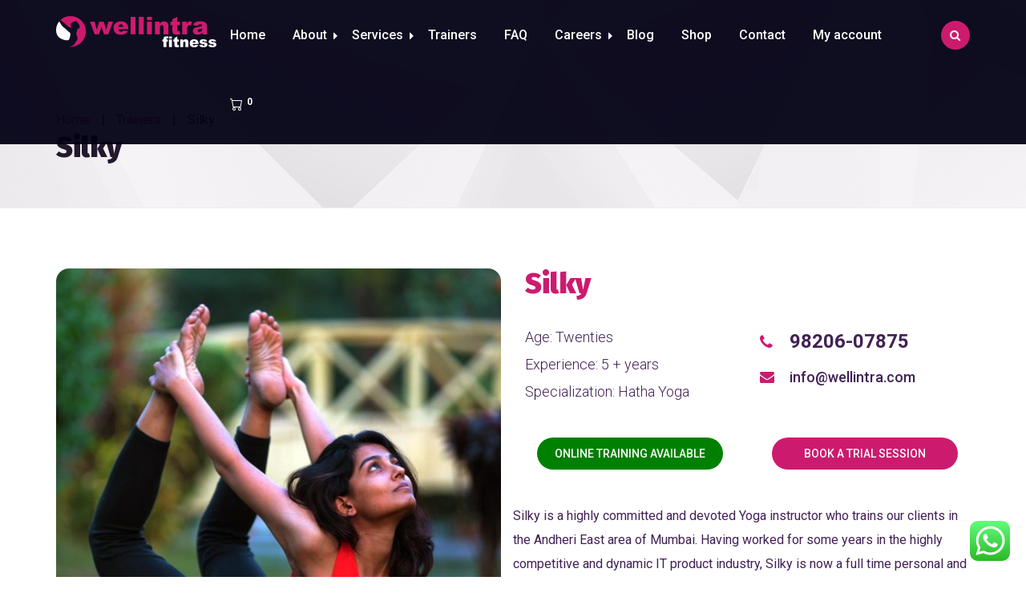

--- FILE ---
content_type: text/html; charset=UTF-8
request_url: https://www.wellintra.com/trainers/silky/
body_size: 30681
content:
<!DOCTYPE html>
<!--[if IE 7]>
<html class="ie ie7" lang="en-US" prefix="og: https://ogp.me/ns#">
<![endif]-->
<!--[if IE 8]>
<html class="ie ie8" lang="en-US" prefix="og: https://ogp.me/ns#">
<![endif]-->
<!--[if !(IE 7) | !(IE 8) ]><!-->
<html lang="en-US" prefix="og: https://ogp.me/ns#">
<!--<![endif]-->
<head>
	<meta charset="UTF-8">
	<meta name="viewport" content="width=device-width">
	<link rel="profile" href="https://gmpg.org/xfn/11">
	<link rel="pingback" href="https://www.wellintra.com/xmlrpc.php">
		<style>img:is([sizes="auto" i], [sizes^="auto," i]) { contain-intrinsic-size: 3000px 1500px }</style>
	
	<!-- This site is optimized with the Yoast SEO plugin v26.7 - https://yoast.com/wordpress/plugins/seo/ -->
	<title>Yoga Instructors Andheri East Marol, Yoga Trainers Chandivali Powai</title>
	<meta name="description" content="Silky is One of our Finest Yoga Instructors in Andheri East and Trains our Clients in Yoga in the Andheri East, Marol, Chandivali &amp; Powai areas." />
	<link rel="canonical" href="https://www.wellintra.com/trainers/silky/" />
	<meta property="og:locale" content="en_US" />
	<meta property="og:type" content="article" />
	<meta property="og:title" content="Yoga Instructors Andheri East Marol, Yoga Trainers Chandivali Powai" />
	<meta property="og:description" content="Silky is One of our Finest Yoga Instructors in Andheri East and Trains our Clients in Yoga in the Andheri East, Marol, Chandivali &amp; Powai areas." />
	<meta property="og:url" content="https://www.wellintra.com/trainers/silky/" />
	<meta property="og:site_name" content="Wellintra Fitness" />
	<meta property="article:modified_time" content="2022-11-15T12:37:06+00:00" />
	<meta property="og:image" content="https://www.wellintra.com/wp-content/uploads/2019/03/Best-Yoga-Trainers-Andheri-East.jpg" />
	<meta property="og:image:width" content="800" />
	<meta property="og:image:height" content="800" />
	<meta property="og:image:type" content="image/jpeg" />
	<meta name="twitter:card" content="summary_large_image" />
	<meta name="twitter:label1" content="Est. reading time" />
	<meta name="twitter:data1" content="1 minute" />
	<!-- / Yoast SEO plugin. -->



<!-- Search Engine Optimization by Rank Math - https://rankmath.com/ -->
<title>Yoga Instructors Andheri East Marol, Yoga Trainers Chandivali Powai</title>
<meta name="description" content="Silky is a highly committed and devoted Yoga instructor who trains our clients in the Andheri East area of Mumbai. Having worked for some years in the highly"/>
<meta name="robots" content="index, follow, max-snippet:-1, max-video-preview:-1, max-image-preview:large"/>
<link rel="canonical" href="https://www.wellintra.com/trainers/silky/" />
<meta property="og:locale" content="en_US" />
<meta property="og:type" content="article" />
<meta property="og:title" content="Silky - Wellintra Fitness" />
<meta property="og:description" content="Silky is a highly committed and devoted Yoga instructor who trains our clients in the Andheri East area of Mumbai. Having worked for some years in the highly" />
<meta property="og:url" content="https://www.wellintra.com/trainers/silky/" />
<meta property="og:site_name" content="Wellintra Fitness" />
<meta property="og:updated_time" content="2022-11-15T12:37:06+00:00" />
<meta property="og:image" content="https://www.wellintra.com/wp-content/uploads/2019/03/Best-Yoga-Trainers-Andheri-East.jpg" />
<meta property="og:image:secure_url" content="https://www.wellintra.com/wp-content/uploads/2019/03/Best-Yoga-Trainers-Andheri-East.jpg" />
<meta property="og:image:width" content="800" />
<meta property="og:image:height" content="800" />
<meta property="og:image:alt" content="Yoga Trainers Andheri East" />
<meta property="og:image:type" content="image/jpeg" />
<meta name="twitter:card" content="summary_large_image" />
<meta name="twitter:title" content="Silky - Wellintra Fitness" />
<meta name="twitter:description" content="Silky is a highly committed and devoted Yoga instructor who trains our clients in the Andheri East area of Mumbai. Having worked for some years in the highly" />
<meta name="twitter:image" content="https://www.wellintra.com/wp-content/uploads/2019/03/Best-Yoga-Trainers-Andheri-East.jpg" />
<!-- /Rank Math WordPress SEO plugin -->

<link rel='dns-prefetch' href='//www.google.com' />
<link rel='dns-prefetch' href='//static.addtoany.com' />
<link rel='dns-prefetch' href='//maps.googleapis.com' />
<link rel='dns-prefetch' href='//fonts.googleapis.com' />
<script type="text/javascript">
/* <![CDATA[ */
window._wpemojiSettings = {"baseUrl":"https:\/\/s.w.org\/images\/core\/emoji\/15.0.3\/72x72\/","ext":".png","svgUrl":"https:\/\/s.w.org\/images\/core\/emoji\/15.0.3\/svg\/","svgExt":".svg","source":{"concatemoji":"https:\/\/www.wellintra.com\/wp-includes\/js\/wp-emoji-release.min.js?ver=6.7.1"}};
/*! This file is auto-generated */
!function(i,n){var o,s,e;function c(e){try{var t={supportTests:e,timestamp:(new Date).valueOf()};sessionStorage.setItem(o,JSON.stringify(t))}catch(e){}}function p(e,t,n){e.clearRect(0,0,e.canvas.width,e.canvas.height),e.fillText(t,0,0);var t=new Uint32Array(e.getImageData(0,0,e.canvas.width,e.canvas.height).data),r=(e.clearRect(0,0,e.canvas.width,e.canvas.height),e.fillText(n,0,0),new Uint32Array(e.getImageData(0,0,e.canvas.width,e.canvas.height).data));return t.every(function(e,t){return e===r[t]})}function u(e,t,n){switch(t){case"flag":return n(e,"\ud83c\udff3\ufe0f\u200d\u26a7\ufe0f","\ud83c\udff3\ufe0f\u200b\u26a7\ufe0f")?!1:!n(e,"\ud83c\uddfa\ud83c\uddf3","\ud83c\uddfa\u200b\ud83c\uddf3")&&!n(e,"\ud83c\udff4\udb40\udc67\udb40\udc62\udb40\udc65\udb40\udc6e\udb40\udc67\udb40\udc7f","\ud83c\udff4\u200b\udb40\udc67\u200b\udb40\udc62\u200b\udb40\udc65\u200b\udb40\udc6e\u200b\udb40\udc67\u200b\udb40\udc7f");case"emoji":return!n(e,"\ud83d\udc26\u200d\u2b1b","\ud83d\udc26\u200b\u2b1b")}return!1}function f(e,t,n){var r="undefined"!=typeof WorkerGlobalScope&&self instanceof WorkerGlobalScope?new OffscreenCanvas(300,150):i.createElement("canvas"),a=r.getContext("2d",{willReadFrequently:!0}),o=(a.textBaseline="top",a.font="600 32px Arial",{});return e.forEach(function(e){o[e]=t(a,e,n)}),o}function t(e){var t=i.createElement("script");t.src=e,t.defer=!0,i.head.appendChild(t)}"undefined"!=typeof Promise&&(o="wpEmojiSettingsSupports",s=["flag","emoji"],n.supports={everything:!0,everythingExceptFlag:!0},e=new Promise(function(e){i.addEventListener("DOMContentLoaded",e,{once:!0})}),new Promise(function(t){var n=function(){try{var e=JSON.parse(sessionStorage.getItem(o));if("object"==typeof e&&"number"==typeof e.timestamp&&(new Date).valueOf()<e.timestamp+604800&&"object"==typeof e.supportTests)return e.supportTests}catch(e){}return null}();if(!n){if("undefined"!=typeof Worker&&"undefined"!=typeof OffscreenCanvas&&"undefined"!=typeof URL&&URL.createObjectURL&&"undefined"!=typeof Blob)try{var e="postMessage("+f.toString()+"("+[JSON.stringify(s),u.toString(),p.toString()].join(",")+"));",r=new Blob([e],{type:"text/javascript"}),a=new Worker(URL.createObjectURL(r),{name:"wpTestEmojiSupports"});return void(a.onmessage=function(e){c(n=e.data),a.terminate(),t(n)})}catch(e){}c(n=f(s,u,p))}t(n)}).then(function(e){for(var t in e)n.supports[t]=e[t],n.supports.everything=n.supports.everything&&n.supports[t],"flag"!==t&&(n.supports.everythingExceptFlag=n.supports.everythingExceptFlag&&n.supports[t]);n.supports.everythingExceptFlag=n.supports.everythingExceptFlag&&!n.supports.flag,n.DOMReady=!1,n.readyCallback=function(){n.DOMReady=!0}}).then(function(){return e}).then(function(){var e;n.supports.everything||(n.readyCallback(),(e=n.source||{}).concatemoji?t(e.concatemoji):e.wpemoji&&e.twemoji&&(t(e.twemoji),t(e.wpemoji)))}))}((window,document),window._wpemojiSettings);
/* ]]> */
</script>
<link rel='stylesheet' id='dashicons-css' href='https://www.wellintra.com/wp-includes/css/dashicons.min.css?ver=6.7.1' type='text/css' media='all' />
<link rel='stylesheet' id='post-views-counter-frontend-css' href='https://www.wellintra.com/wp-content/plugins/post-views-counter/css/frontend.css?ver=1.7.0' type='text/css' media='all' />
<link rel='stylesheet' id='ht_ctc_main_css-css' href='https://www.wellintra.com/wp-content/plugins/click-to-chat-for-whatsapp/new/inc/assets/css/main.css?ver=4.35' type='text/css' media='all' />
<style id='wp-emoji-styles-inline-css' type='text/css'>

	img.wp-smiley, img.emoji {
		display: inline !important;
		border: none !important;
		box-shadow: none !important;
		height: 1em !important;
		width: 1em !important;
		margin: 0 0.07em !important;
		vertical-align: -0.1em !important;
		background: none !important;
		padding: 0 !important;
	}
</style>
<link rel='stylesheet' id='wp-block-library-css' href='https://www.wellintra.com/wp-includes/css/dist/block-library/style.min.css?ver=6.7.1' type='text/css' media='all' />
<style id='wp-job-openings-blocks-style-inline-css' type='text/css'>
.wp-block-create-block-wjo-block{background-color:#21759b;border:1px dotted red;color:#fff;padding:2px}.awsm-b-row{display:-webkit-box;display:-ms-flexbox;display:-webkit-flex;display:flex;display:flexbox;-webkit-flex-flow:row wrap;margin:0 -15px;-webkit-box-orient:horizontal;-webkit-box-direction:normal;-ms-flex-flow:row wrap;flex-flow:row wrap}.awsm-b-row,.awsm-b-row *,.awsm-b-row :after,.awsm-b-row :before{-webkit-box-sizing:border-box;box-sizing:border-box}.awsm-b-grid-item{display:-webkit-box;display:-ms-flexbox;display:-webkit-flex;display:flex;float:left;padding:0 15px!important;width:33.333%;-webkit-box-orient:vertical;-webkit-box-direction:normal;-ms-flex-direction:column;flex-direction:column;-webkit-flex-direction:column}.awsm-b-grid-col-4 .awsm-b-grid-item{width:25%}.awsm-b-grid-col-2 .awsm-b-grid-item{width:50%}.awsm-b-grid-col .awsm-b-grid-item{width:100%}.awsm-b-job-hide{display:none!important}.awsm-job-show{display:block!important}.awsm-b-job-item{background:#fff;font-size:14px;padding:20px}a.awsm-b-job-item{text-decoration:none!important}.awsm-b-grid-item .awsm-b-job-item{border:1px solid #dddfe3;border-radius:2px;-webkit-box-shadow:0 1px 4px 0 rgba(0,0,0,.05);box-shadow:0 1px 4px 0 rgba(0,0,0,.05);display:-webkit-box;display:-ms-flexbox;display:-webkit-flex;display:flex;margin-bottom:30px;-webkit-box-orient:vertical;-webkit-box-direction:normal;-ms-flex-direction:column;flex-direction:column;-webkit-flex-direction:column;-webkit-box-flex:1;-ms-flex-positive:1;flex-grow:1;-webkit-flex-grow:1;-webkit-transition:all .3s ease;transition:all .3s ease}.awsm-b-grid-item .awsm-b-job-item:focus,.awsm-b-grid-item .awsm-b-job-item:hover{-webkit-box-shadow:0 3px 15px -5px rgba(0,0,0,.2);box-shadow:0 3px 15px -5px rgba(0,0,0,.2)}.awsm-b-grid-item .awsm-job-featured-image{margin-bottom:14px}.awsm-b-job-item h2.awsm-b-job-post-title{font-size:18px;margin:0 0 15px;text-align:left}.awsm-b-job-item h2.awsm-b-job-post-title a{font-size:18px}.awsm-b-grid-item .awsm-job-info{margin-bottom:10px;min-height:83px}.awsm-b-grid-item .awsm-job-info p{margin:0 0 8px}.awsm-b-job-wrap:after{clear:both;content:"";display:table}.awsm-b-filter-wrap,.awsm-b-filter-wrap *{-webkit-box-sizing:border-box;box-sizing:border-box}.awsm-b-filter-wrap{margin:0 -10px 20px}.awsm-b-filter-wrap form{display:-webkit-box;display:-webkit-flex;display:-ms-flexbox;display:flex;-webkit-flex-wrap:wrap;-ms-flex-wrap:wrap;flex-wrap:wrap}.awsm-b-filter-wrap .awsm-b-filter-items{display:none}.awsm-b-filter-wrap.awsm-b-full-width-search-filter-wrap .awsm-b-filter-item-search,.awsm-b-filter-wrap.awsm-b-full-width-search-filter-wrap .awsm-b-filter-items,.awsm-b-filter-wrap.awsm-b-no-search-filter-wrap .awsm-b-filter-items{width:100%}.awsm-b-filter-toggle{border:1px solid #ccc;border-radius:4px;display:-webkit-box;display:-webkit-flex;display:-ms-flexbox;display:flex;-webkit-flex-flow:wrap;-ms-flex-flow:wrap;flex-flow:wrap;margin:0 10px 10px;outline:none!important;padding:12px;width:46px}.awsm-b-filter-toggle.awsm-on{background:#ccc}.awsm-b-filter-toggle svg{height:20px;width:20px}.awsm-b-filter-wrap.awsm-b-no-search-filter-wrap .awsm-b-filter-toggle{width:100%;-webkit-box-align:center;-webkit-align-items:center;-ms-flex-align:center;align-items:center;-webkit-box-pack:justify;-webkit-justify-content:space-between;-ms-flex-pack:justify;justify-content:space-between;text-decoration:none}.awsm-b-filter-wrap.awsm-b-no-search-filter-wrap .awsm-b-filter-toggle svg{height:22px;width:22px}@media(min-width:768px){.awsm-b-filter-wrap .awsm-b-filter-items{display:-webkit-box!important;display:-webkit-flex!important;display:-ms-flexbox!important;display:flex!important;-webkit-flex-wrap:wrap;-ms-flex-wrap:wrap;flex-wrap:wrap;width:calc(100% - 250px)}.awsm-b-filter-toggle{display:none}.awsm-b-filter-item-search{width:250px}}.awsm-b-filter-wrap .awsm-b-filter-item{padding:0 10px 10px}.awsm-b-filter-item-search{padding:0 10px 10px;position:relative}@media(max-width:768px){.awsm-b-filter-wrap .awsm-b-filter-items{width:100%}.awsm-b-filter-item-search{width:calc(100% - 66px)}.awsm-b-filter-wrap .awsm-b-filter-item .awsm-selectric-wrapper{min-width:100%}}.awsm-b-filter-wrap .awsm-b-filter-item .awsm-b-job-form-control{min-height:48px;padding-right:58px}.awsm-b-filter-item-search .awsm-b-job-form-control{min-height:48px;padding-right:48px}.awsm-b-filter-item-search-in{position:relative}.awsm-b-filter-item-search .awsm-b-job-search-icon-wrapper{color:#ccc;cursor:pointer;font-size:16px;height:100%;line-height:48px;position:absolute;right:0;text-align:center;top:0;width:48px}.awsm-b-jobs-none-container{padding:25px}.awsm-b-jobs-none-container p{margin:0;padding:5px}.awsm-b-row .awsm-b-jobs-pagination{padding:0 15px;width:100%}.awsm-b-jobs-pagination{float:left;width:100%}.awsm-b-load-more-main a.awsm-b-load-more,.awsm-load-more-classic a.page-numbers{background:#fff;border:1px solid #dddfe3;-webkit-box-shadow:0 1px 4px 0 rgba(0,0,0,.05);box-shadow:0 1px 4px 0 rgba(0,0,0,.05);display:block;margin:0!important;outline:none!important;padding:20px;text-align:center;text-decoration:none!important;-webkit-transition:all .3s ease;transition:all .3s ease}.awsm-load-more-classic a.page-numbers,.awsm-load-more-classic span.page-numbers{font-size:90%;padding:5px 10px}.awsm-load-more-classic{text-align:center}.awsm-b-load-more-main a.awsm-load-more:focus,.awsm-b-load-more-main a.awsm-load-more:hover,.awsm-load-more-classic a.page-numbers:focus,.awsm-load-more-classic a.page-numbers:hover{-webkit-box-shadow:0 3px 15px -5px rgba(0,0,0,.2);box-shadow:0 3px 15px -5px rgba(0,0,0,.2)}.awsm-b-jobs-pagination.awsm-load-more-classic ul{list-style:none;margin:0;padding:0}.awsm-b-jobs-pagination.awsm-load-more-classic ul li{display:inline-block}.awsm-b-lists{border:1px solid #ededed}.awsm-b-list-item{width:100%}.awsm-b-list-item h2.awsm-job-b-post-title{margin-bottom:0}.awsm-b-list-item .awsm-job-featured-image{float:left;margin-right:10px}.awsm-b-list-item .awsm-job-featured-image img{height:50px;width:50px}.awsm-b-list-item .awsm-b-job-item{border-bottom:1px solid rgba(0,0,0,.13)}.awsm-b-list-item .awsm-b-job-item:after{clear:both;content:"";display:table}.awsm-b-list-left-col{float:left;width:50%}.awsm-b-list-right-col{float:left;text-align:right;width:50%}.awsm-b-list-item .awsm-job-specification-wrapper{display:inline-block;vertical-align:middle}.awsm-b-list-item .awsm-job-specification-item{display:inline-block;margin:0 15px 0 0;vertical-align:middle}a.awsm-b-job-item .awsm-job-specification-item{color:#4c4c4c}.awsm-b-list-item .awsm-job-more-container{display:inline-block;vertical-align:middle}.awsm-job-more-container .awsm-job-more span:before{content:"→"}.awsm-b-lists .awsm-b-jobs-pagination{margin-top:30px}.awsm-job-specification-item>[class^=awsm-job-icon-]{margin-right:6px}.awsm-job-specification-term:after{content:", "}.awsm-job-specification-term:last-child:after{content:""}.awsm-job-single-wrap,.awsm-job-single-wrap *,.awsm-job-single-wrap :after,.awsm-job-single-wrap :before{-webkit-box-sizing:border-box;box-sizing:border-box}.awsm-job-single-wrap{margin-bottom:1.3em}.awsm-job-single-wrap:after{clear:both;content:"";display:table}.awsm-job-content{padding-bottom:32px}.awsm-job-single-wrap.awsm-col-2 .awsm-job-content{float:left;padding-right:15px;width:55%}.awsm-job-single-wrap.awsm-col-2 .awsm-job-form{float:left;padding-left:15px;width:45%}.awsm-job-head,.awsm_job_spec_above_content{margin-bottom:20px}.awsm-job-head h1{margin:0 0 20px}.awsm-job-list-info span{margin-right:10px}.awsm-job-single-wrap .awsm-job-expiration-label{font-weight:700}.awsm-job-form-inner{background:#fff;border:1px solid #dddfe3;padding:35px}.awsm-job-form-inner h2{margin:0 0 30px}.awsm-job-form-group{margin-bottom:20px}.awsm-job-form-group input[type=checkbox],.awsm-job-form-group input[type=radio]{margin-right:5px}.awsm-job-form-group label{display:block;margin-bottom:10px}.awsm-job-form-options-container label,.awsm-job-inline-group label{display:inline;font-weight:400}.awsm-b-job-form-control{display:block;width:100%}.awsm-job-form-options-container span{display:inline-block;margin-bottom:10px;margin-left:10px}.awsm-job-submit{background:#0195ff;border:1px solid #0195ff;color:#fff;padding:10px 30px}.awsm-job-submit:focus,.awsm-job-submit:hover{background:rgba(0,0,0,0);color:#0195ff}.awsm-job-form-error{color:#db4c4c;font-weight:500}.awsm-b-job-form-control.awsm-job-form-error,.awsm-b-job-form-control.awsm-job-form-error:focus{border:1px solid #db4c4c}.awsm-error-message,.awsm-success-message{padding:12px 25px}.awsm-error-message p:empty,.awsm-success-message p:empty{display:none}.awsm-error-message p,.awsm-success-message p{margin:0!important;padding:0!important}.awsm-success-message{border:1px solid #1ea508}.awsm-error-message{border:1px solid #db4c4c}ul.awsm-error-message li{line-height:1.8em;margin-left:1.2em}.awsm-expired-message{padding:25px}.awsm-expired-message p{margin:1em 0}.awsm-job-container{margin:0 auto;max-width:1170px;padding:50px 0;width:100%}.awsm-jobs-loading{position:relative}.awsm-b-job-listings:after{content:"";height:100%;left:0;opacity:0;position:absolute;top:0;-webkit-transition:all .3s ease;transition:all .3s ease;visibility:hidden;width:100%}.awsm-b-job-listings.awsm-jobs-loading:after{opacity:1;visibility:visible}.awsm-b-sr-only{height:1px;margin:-1px;overflow:hidden;padding:0;position:absolute;width:1px;clip:rect(0,0,0,0);border:0}@media(max-width:1024px){.awsm-b-grid-col-4 .awsm-b-grid-item{width:33.333%}}@media(max-width:992px){.awsm-job-single-wrap.awsm-col-2 .awsm-job-content{padding-right:0;width:100%}.awsm-job-single-wrap.awsm-col-2 .awsm-job-form{padding-left:0;width:100%}}@media(max-width:768px){.awsm-b-grid-col-3 .awsm-b-grid-item,.awsm-b-grid-col-4 .awsm-b-grid-item,.awsm-b-grid-item{width:50%}.awsm-b-list-left-col{padding-bottom:10px;width:100%}.awsm-b-list-right-col{text-align:left;width:100%}}@media(max-width:648px){.awsm-b-grid-col-2 .awsm-b-grid-item,.awsm-b-grid-col-3 .awsm-b-grid-item,.awsm-b-grid-col-4 .awsm-b-grid-item,.awsm-b-grid-item{width:100%}.awsm-b-list-item .awsm-job-specification-wrapper{display:block;float:none;padding-bottom:5px}.awsm-b-list-item .awsm-job-more-container{display:block;float:none}}.awsm-job-form-plugin-style .awsm-b-job-form-control{border:1px solid #ccc;border-radius:4px;color:#060606;display:block;font:inherit;line-height:1;min-height:46px;padding:8px 15px;-webkit-transition:all .3s ease;transition:all .3s ease;width:100%}.awsm-job-form-plugin-style .awsm-b-job-form-control:focus{border-color:#060606;-webkit-box-shadow:none;box-shadow:none;outline:none}.awsm-job-form-plugin-style .awsm-b-job-form-control.awsm-job-form-error{border-color:#db4c4c}.awsm-job-form-plugin-style textarea.awsm-b-job-form-control{min-height:80px}.awsm-job-form-plugin-style .awsm-application-submit-btn,.awsm-job-form-plugin-style .awsm-jobs-primary-button{background:#060606;border-radius:45px;color:#fff;padding:16px 32px;-webkit-transition:all .3s ease;transition:all .3s ease}.awsm-job-form-plugin-style .awsm-application-submit-btn:focus,.awsm-job-form-plugin-style .awsm-application-submit-btn:hover,.awsm-job-form-plugin-style .awsm-jobs-primary-button:focus,.awsm-job-form-plugin-style .awsm-jobs-primary-button:hover{background:#060606;color:#fff;outline:none}.awsm-job-form-plugin-style .awsm-jobs-primary-button{cursor:pointer}.awsm-job-form-plugin-style .awsm-jobs-primary-button:disabled{opacity:.5;pointer-events:none}.awsm-job-form-plugin-style .awsm-selectric{border-color:#ccc;border-radius:4px;-webkit-box-shadow:none;box-shadow:none}.awsm-job-form-plugin-style .awsm-selectric-open .awsm-selectric{border-color:#060606}.awsm-job-form-plugin-style .awsm-selectric .label{margin-left:15px}.awsm-jobs-is-block-theme .site-branding{padding:0 2.1rem}.awsm-jobs-is-block-theme .site-content{padding:0 2.1rem 3rem}.awsm-jobs-is-block-theme .site-title{margin-bottom:0}.awsm-b-job-wrap,.awsm-b-job-wrap *{-webkit-box-sizing:border-box;box-sizing:border-box}

</style>
<link rel='stylesheet' id='wp-components-css' href='https://www.wellintra.com/wp-includes/css/dist/components/style.min.css?ver=6.7.1' type='text/css' media='all' />
<link rel='stylesheet' id='wp-preferences-css' href='https://www.wellintra.com/wp-includes/css/dist/preferences/style.min.css?ver=6.7.1' type='text/css' media='all' />
<link rel='stylesheet' id='wp-block-editor-css' href='https://www.wellintra.com/wp-includes/css/dist/block-editor/style.min.css?ver=6.7.1' type='text/css' media='all' />
<link rel='stylesheet' id='popup-maker-block-library-style-css' href='https://www.wellintra.com/wp-content/plugins/popup-maker/dist/packages/block-library-style.css?ver=dbea705cfafe089d65f1' type='text/css' media='all' />
<link rel='stylesheet' id='awsm-jobs-general-css' href='https://www.wellintra.com/wp-content/plugins/wp-job-openings/assets/css/general.min.css?ver=3.5.4' type='text/css' media='all' />
<link rel='stylesheet' id='awsm-jobs-style-css' href='https://www.wellintra.com/wp-content/plugins/wp-job-openings/assets/css/style.min.css?ver=3.5.4' type='text/css' media='all' />
<style id='classic-theme-styles-inline-css' type='text/css'>
/*! This file is auto-generated */
.wp-block-button__link{color:#fff;background-color:#32373c;border-radius:9999px;box-shadow:none;text-decoration:none;padding:calc(.667em + 2px) calc(1.333em + 2px);font-size:1.125em}.wp-block-file__button{background:#32373c;color:#fff;text-decoration:none}
</style>
<style id='global-styles-inline-css' type='text/css'>
:root{--wp--preset--aspect-ratio--square: 1;--wp--preset--aspect-ratio--4-3: 4/3;--wp--preset--aspect-ratio--3-4: 3/4;--wp--preset--aspect-ratio--3-2: 3/2;--wp--preset--aspect-ratio--2-3: 2/3;--wp--preset--aspect-ratio--16-9: 16/9;--wp--preset--aspect-ratio--9-16: 9/16;--wp--preset--color--black: #000000;--wp--preset--color--cyan-bluish-gray: #abb8c3;--wp--preset--color--white: #ffffff;--wp--preset--color--pale-pink: #f78da7;--wp--preset--color--vivid-red: #cf2e2e;--wp--preset--color--luminous-vivid-orange: #ff6900;--wp--preset--color--luminous-vivid-amber: #fcb900;--wp--preset--color--light-green-cyan: #7bdcb5;--wp--preset--color--vivid-green-cyan: #00d084;--wp--preset--color--pale-cyan-blue: #8ed1fc;--wp--preset--color--vivid-cyan-blue: #0693e3;--wp--preset--color--vivid-purple: #9b51e0;--wp--preset--gradient--vivid-cyan-blue-to-vivid-purple: linear-gradient(135deg,rgba(6,147,227,1) 0%,rgb(155,81,224) 100%);--wp--preset--gradient--light-green-cyan-to-vivid-green-cyan: linear-gradient(135deg,rgb(122,220,180) 0%,rgb(0,208,130) 100%);--wp--preset--gradient--luminous-vivid-amber-to-luminous-vivid-orange: linear-gradient(135deg,rgba(252,185,0,1) 0%,rgba(255,105,0,1) 100%);--wp--preset--gradient--luminous-vivid-orange-to-vivid-red: linear-gradient(135deg,rgba(255,105,0,1) 0%,rgb(207,46,46) 100%);--wp--preset--gradient--very-light-gray-to-cyan-bluish-gray: linear-gradient(135deg,rgb(238,238,238) 0%,rgb(169,184,195) 100%);--wp--preset--gradient--cool-to-warm-spectrum: linear-gradient(135deg,rgb(74,234,220) 0%,rgb(151,120,209) 20%,rgb(207,42,186) 40%,rgb(238,44,130) 60%,rgb(251,105,98) 80%,rgb(254,248,76) 100%);--wp--preset--gradient--blush-light-purple: linear-gradient(135deg,rgb(255,206,236) 0%,rgb(152,150,240) 100%);--wp--preset--gradient--blush-bordeaux: linear-gradient(135deg,rgb(254,205,165) 0%,rgb(254,45,45) 50%,rgb(107,0,62) 100%);--wp--preset--gradient--luminous-dusk: linear-gradient(135deg,rgb(255,203,112) 0%,rgb(199,81,192) 50%,rgb(65,88,208) 100%);--wp--preset--gradient--pale-ocean: linear-gradient(135deg,rgb(255,245,203) 0%,rgb(182,227,212) 50%,rgb(51,167,181) 100%);--wp--preset--gradient--electric-grass: linear-gradient(135deg,rgb(202,248,128) 0%,rgb(113,206,126) 100%);--wp--preset--gradient--midnight: linear-gradient(135deg,rgb(2,3,129) 0%,rgb(40,116,252) 100%);--wp--preset--font-size--small: 13px;--wp--preset--font-size--medium: 20px;--wp--preset--font-size--large: 36px;--wp--preset--font-size--x-large: 42px;--wp--preset--spacing--20: 0.44rem;--wp--preset--spacing--30: 0.67rem;--wp--preset--spacing--40: 1rem;--wp--preset--spacing--50: 1.5rem;--wp--preset--spacing--60: 2.25rem;--wp--preset--spacing--70: 3.38rem;--wp--preset--spacing--80: 5.06rem;--wp--preset--shadow--natural: 6px 6px 9px rgba(0, 0, 0, 0.2);--wp--preset--shadow--deep: 12px 12px 50px rgba(0, 0, 0, 0.4);--wp--preset--shadow--sharp: 6px 6px 0px rgba(0, 0, 0, 0.2);--wp--preset--shadow--outlined: 6px 6px 0px -3px rgba(255, 255, 255, 1), 6px 6px rgba(0, 0, 0, 1);--wp--preset--shadow--crisp: 6px 6px 0px rgba(0, 0, 0, 1);}:where(.is-layout-flex){gap: 0.5em;}:where(.is-layout-grid){gap: 0.5em;}body .is-layout-flex{display: flex;}.is-layout-flex{flex-wrap: wrap;align-items: center;}.is-layout-flex > :is(*, div){margin: 0;}body .is-layout-grid{display: grid;}.is-layout-grid > :is(*, div){margin: 0;}:where(.wp-block-columns.is-layout-flex){gap: 2em;}:where(.wp-block-columns.is-layout-grid){gap: 2em;}:where(.wp-block-post-template.is-layout-flex){gap: 1.25em;}:where(.wp-block-post-template.is-layout-grid){gap: 1.25em;}.has-black-color{color: var(--wp--preset--color--black) !important;}.has-cyan-bluish-gray-color{color: var(--wp--preset--color--cyan-bluish-gray) !important;}.has-white-color{color: var(--wp--preset--color--white) !important;}.has-pale-pink-color{color: var(--wp--preset--color--pale-pink) !important;}.has-vivid-red-color{color: var(--wp--preset--color--vivid-red) !important;}.has-luminous-vivid-orange-color{color: var(--wp--preset--color--luminous-vivid-orange) !important;}.has-luminous-vivid-amber-color{color: var(--wp--preset--color--luminous-vivid-amber) !important;}.has-light-green-cyan-color{color: var(--wp--preset--color--light-green-cyan) !important;}.has-vivid-green-cyan-color{color: var(--wp--preset--color--vivid-green-cyan) !important;}.has-pale-cyan-blue-color{color: var(--wp--preset--color--pale-cyan-blue) !important;}.has-vivid-cyan-blue-color{color: var(--wp--preset--color--vivid-cyan-blue) !important;}.has-vivid-purple-color{color: var(--wp--preset--color--vivid-purple) !important;}.has-black-background-color{background-color: var(--wp--preset--color--black) !important;}.has-cyan-bluish-gray-background-color{background-color: var(--wp--preset--color--cyan-bluish-gray) !important;}.has-white-background-color{background-color: var(--wp--preset--color--white) !important;}.has-pale-pink-background-color{background-color: var(--wp--preset--color--pale-pink) !important;}.has-vivid-red-background-color{background-color: var(--wp--preset--color--vivid-red) !important;}.has-luminous-vivid-orange-background-color{background-color: var(--wp--preset--color--luminous-vivid-orange) !important;}.has-luminous-vivid-amber-background-color{background-color: var(--wp--preset--color--luminous-vivid-amber) !important;}.has-light-green-cyan-background-color{background-color: var(--wp--preset--color--light-green-cyan) !important;}.has-vivid-green-cyan-background-color{background-color: var(--wp--preset--color--vivid-green-cyan) !important;}.has-pale-cyan-blue-background-color{background-color: var(--wp--preset--color--pale-cyan-blue) !important;}.has-vivid-cyan-blue-background-color{background-color: var(--wp--preset--color--vivid-cyan-blue) !important;}.has-vivid-purple-background-color{background-color: var(--wp--preset--color--vivid-purple) !important;}.has-black-border-color{border-color: var(--wp--preset--color--black) !important;}.has-cyan-bluish-gray-border-color{border-color: var(--wp--preset--color--cyan-bluish-gray) !important;}.has-white-border-color{border-color: var(--wp--preset--color--white) !important;}.has-pale-pink-border-color{border-color: var(--wp--preset--color--pale-pink) !important;}.has-vivid-red-border-color{border-color: var(--wp--preset--color--vivid-red) !important;}.has-luminous-vivid-orange-border-color{border-color: var(--wp--preset--color--luminous-vivid-orange) !important;}.has-luminous-vivid-amber-border-color{border-color: var(--wp--preset--color--luminous-vivid-amber) !important;}.has-light-green-cyan-border-color{border-color: var(--wp--preset--color--light-green-cyan) !important;}.has-vivid-green-cyan-border-color{border-color: var(--wp--preset--color--vivid-green-cyan) !important;}.has-pale-cyan-blue-border-color{border-color: var(--wp--preset--color--pale-cyan-blue) !important;}.has-vivid-cyan-blue-border-color{border-color: var(--wp--preset--color--vivid-cyan-blue) !important;}.has-vivid-purple-border-color{border-color: var(--wp--preset--color--vivid-purple) !important;}.has-vivid-cyan-blue-to-vivid-purple-gradient-background{background: var(--wp--preset--gradient--vivid-cyan-blue-to-vivid-purple) !important;}.has-light-green-cyan-to-vivid-green-cyan-gradient-background{background: var(--wp--preset--gradient--light-green-cyan-to-vivid-green-cyan) !important;}.has-luminous-vivid-amber-to-luminous-vivid-orange-gradient-background{background: var(--wp--preset--gradient--luminous-vivid-amber-to-luminous-vivid-orange) !important;}.has-luminous-vivid-orange-to-vivid-red-gradient-background{background: var(--wp--preset--gradient--luminous-vivid-orange-to-vivid-red) !important;}.has-very-light-gray-to-cyan-bluish-gray-gradient-background{background: var(--wp--preset--gradient--very-light-gray-to-cyan-bluish-gray) !important;}.has-cool-to-warm-spectrum-gradient-background{background: var(--wp--preset--gradient--cool-to-warm-spectrum) !important;}.has-blush-light-purple-gradient-background{background: var(--wp--preset--gradient--blush-light-purple) !important;}.has-blush-bordeaux-gradient-background{background: var(--wp--preset--gradient--blush-bordeaux) !important;}.has-luminous-dusk-gradient-background{background: var(--wp--preset--gradient--luminous-dusk) !important;}.has-pale-ocean-gradient-background{background: var(--wp--preset--gradient--pale-ocean) !important;}.has-electric-grass-gradient-background{background: var(--wp--preset--gradient--electric-grass) !important;}.has-midnight-gradient-background{background: var(--wp--preset--gradient--midnight) !important;}.has-small-font-size{font-size: var(--wp--preset--font-size--small) !important;}.has-medium-font-size{font-size: var(--wp--preset--font-size--medium) !important;}.has-large-font-size{font-size: var(--wp--preset--font-size--large) !important;}.has-x-large-font-size{font-size: var(--wp--preset--font-size--x-large) !important;}
:where(.wp-block-post-template.is-layout-flex){gap: 1.25em;}:where(.wp-block-post-template.is-layout-grid){gap: 1.25em;}
:where(.wp-block-columns.is-layout-flex){gap: 2em;}:where(.wp-block-columns.is-layout-grid){gap: 2em;}
:root :where(.wp-block-pullquote){font-size: 1.5em;line-height: 1.6;}
</style>
<link rel='stylesheet' id='contact-form-7-css' href='https://www.wellintra.com/wp-content/plugins/contact-form-7/includes/css/styles.css?ver=6.1.4' type='text/css' media='all' />
<link rel='stylesheet' id='sow-image-default-8b5b6f678277-css' href='https://www.wellintra.com/wp-content/uploads/siteorigin-widgets/sow-image-default-8b5b6f678277.css?ver=6.7.1' type='text/css' media='all' />
<link rel='stylesheet' id='woocommerce-layout-css' href='https://www.wellintra.com/wp-content/plugins/woocommerce/assets/css/woocommerce-layout.css?ver=9.9.6' type='text/css' media='all' />
<link rel='stylesheet' id='woocommerce-smallscreen-css' href='https://www.wellintra.com/wp-content/plugins/woocommerce/assets/css/woocommerce-smallscreen.css?ver=9.9.6' type='text/css' media='only screen and (max-width: 768px)' />
<link rel='stylesheet' id='woocommerce-general-css' href='https://www.wellintra.com/wp-content/plugins/woocommerce/assets/css/woocommerce.css?ver=9.9.6' type='text/css' media='all' />
<style id='woocommerce-inline-inline-css' type='text/css'>
.woocommerce form .form-row .required { visibility: visible; }
</style>
<link rel='stylesheet' id='wpos-slick-style-css' href='https://www.wellintra.com/wp-content/plugins/wp-logo-showcase-responsive-slider-slider/assets/css/slick.css?ver=3.8.7' type='text/css' media='all' />
<link rel='stylesheet' id='wpls-public-style-css' href='https://www.wellintra.com/wp-content/plugins/wp-logo-showcase-responsive-slider-slider/assets/css/wpls-public.css?ver=3.8.7' type='text/css' media='all' />
<link rel='stylesheet' id='wp-post-comment-rating-css' href='https://www.wellintra.com/wp-content/plugins/wp-post-comment-rating/public/css/wp-post-comment-rating-public.css?ver=2.4' type='text/css' media='all' />
<link rel='stylesheet' id='woo-variation-swatches-css' href='https://www.wellintra.com/wp-content/plugins/woo-variation-swatches/assets/css/frontend.min.css?ver=1768037271' type='text/css' media='all' />
<style id='woo-variation-swatches-inline-css' type='text/css'>
:root {
--wvs-tick:url("data:image/svg+xml;utf8,%3Csvg filter='drop-shadow(0px 0px 2px rgb(0 0 0 / .8))' xmlns='http://www.w3.org/2000/svg'  viewBox='0 0 30 30'%3E%3Cpath fill='none' stroke='%23ffffff' stroke-linecap='round' stroke-linejoin='round' stroke-width='4' d='M4 16L11 23 27 7'/%3E%3C/svg%3E");

--wvs-cross:url("data:image/svg+xml;utf8,%3Csvg filter='drop-shadow(0px 0px 5px rgb(255 255 255 / .6))' xmlns='http://www.w3.org/2000/svg' width='72px' height='72px' viewBox='0 0 24 24'%3E%3Cpath fill='none' stroke='%23ff0000' stroke-linecap='round' stroke-width='0.6' d='M5 5L19 19M19 5L5 19'/%3E%3C/svg%3E");
--wvs-single-product-item-width:30px;
--wvs-single-product-item-height:30px;
--wvs-single-product-item-font-size:16px}
</style>
<link rel='stylesheet' id='brands-styles-css' href='https://www.wellintra.com/wp-content/plugins/woocommerce/assets/css/brands.css?ver=9.9.6' type='text/css' media='all' />
<link rel='stylesheet' id='stargym_bootstrap_css-css' href='https://www.wellintra.com/wp-content/themes/stargym/assets/css/bootstrap-grid.css?ver=1.0' type='text/css' media='all' />
<link rel='stylesheet' id='stargym_plugins_css-css' href='https://www.wellintra.com/wp-content/themes/stargym/assets/css/plugins.css?ver=1.0' type='text/css' media='all' />
<link rel='stylesheet' id='stargym_theme_style-css' href='https://www.wellintra.com/wp-content/themes/stargym/style.css?ver=1.01' type='text/css' media='all' />
<style id='stargym_theme_style-inline-css' type='text/css'>
.page-header { background-image: url(//www.wellintra.com/wp-content/uploads/2017/03/header-bg.jpg) !important; } 
a,h1 span,h2 span,h2,h2 span,h3 span,h2.bg-white,h2.pink,h3.pink,h2.pink span,h3.pink span,h2 + .description,h4.h4-inline span,nav.navbar #navbar ul.navbar-nav .current_page_parent > a,  nav.navbar #navbar ul.navbar-nav .current_page_item > a,nav.navbar #navbar ul.navbar-nav a:hover,nav.navbar #navbar ul.navbar-nav a:focus,nav.navbar ul.navbar-nav > li.show-child ul,.slider-div .item h3 span,.block-tabs .items .item.active .header,.block-tabs .items .item.active:before,.plans .item .header,.coaches-list .item .header span,.coaches-list .item .headera:hover,.coaches-list .item .descr,.coaches-list .item .bottom a,.coaches-list .item-plus .icon,.coach-full h2,.coach-full .info .phone span,.coach-full .info .email .fa,.coach-full .info .email:hover,.coach-full .info .social-small,.calculator,.calculator form .calc .arrow-up:hover,.calculator form .calc .arrow-down:hover,.cards .item .price .header,.clients .items .item .person .name,.clients-list .item .person .name,.blog article .bottom ul li a,.blog-post h1,.blog-post h3,.blog-post .tags-short strong,.subscribe,.block-bottom h5,.block-bottom ul.menu a:hover,.block-bottom .social-big,.block-bottom .icons-list-style li span,.block-bottom .icons-list-style li a:hover,.block-bottom .menu-footer ul li a:hover,.block-bottom .menu-footer ul li.current_page_item a,.block-bottom .gallery-footer a img:hover,footer.footer-block a,footer.footer-block a:hover,footer.footer-block .go-top span,.page-404 .center h1.black span,.paging-navigation .pagination .page-numbers:not(.next):not(.prev):not(.current):hover,.page-numbers .pagination .page-numbers:not(.next):not(.prev).current,.paging-navigation .next:not(.disabled):hover,.page-numbers .next:not(.disabled):hover,.widget .content ul li,.block-col .content ul li,.widget .content ul li span,.block-col .content ul li span,.widget .content ul li a,.widget .content ul li a:hover,.block-col .content ul li a:hover,.widget .content ul li.current-cat,.block-col .content ul li.current-cat,.widget .content ul li.current-cat a,.block-col .content ul li.current-cat a,.footer-widget-area .null-instagram-feed .instagram-pics a img:hover,.widget_calendar .calendar_wrap,.widget_calendar caption,.icons-list-style li span,.slider-inner .swiper-pagination .swiper-pagination-bullet-active,a.video,.gallery-page .descr .right .fa,.gallery-page .descr .right a,.comment-text table thead th,.text-page table thead th,form input[type="email"]:focus,form input[type="text"]:focus,.block-descr h4,.ui-accordion .ui-accordion-header,.accordion .ui-accordion-header,.tabs-ui li,.tabs-ui li a,.tabs-ui.ui-widget.ui-widget-content a,.tabs-ui.ui-widget.ui-widget-content .tags-short,.tabs-ui.ui-widget.ui-widget-content .tags-short a,.progressBar,.btn-blue,form.form input[type="submit"].btn-black:hover,form.comment-form input[type="submit"].btn-black:hover,.btn-black-bg-hover,.comments-area .comment-info .comment-author,.comments-area .comment-reply-link:hover,.comments-area .comment-reply-link:before,.skills .item,.blog article .description .header,.blog article .bottom ul li,nav.navbar #navbar ul.navbar-nav .current-menu-ancestor > a, nav.navbar #navbar ul.navbar-nav .current-menu-item > a, nav.navbar #navbar ul.navbar-nav .current-menu-parent > a, nav.navbar #navbar ul.navbar-nav .current_page_parent > a, nav.navbar #navbar ul.navbar-nav .current_page_item > a,section.rounded ul li::before,.plans .item ul li.yes::before,.paging-navigation .pagination .page-numbers.current:not(.next):not(.prev), .page-numbers .pagination .page-numbers.current:not(.next):not(.prev),.items-list .item h6,.ui-accordion h4, .accordion h4, .ui-accordion .ui-accordion-header, .accordion .ui-accordion-header,.page-coming .center h1, .page-404 .center h1,.blog-post .bottom ul li,.blog-post .tags-short,.tagcloud a:hover, .tags a:hover,.text-page ul.check li::before,.comment-text ul.disc li::before, .text-page ul.disc li::before, .comment-text ul.check li::before, .text-page ul.check li::before{ color: #cc1b6f; }.paging-navigation .pagination .page-numbers:not(.current):not(.next):not(.prev):hover,.plans .item .header .sub{ color: #fff !important; }.paging-navigation .pagination .page-numbers.current:not(.next):not(.prev), .page-numbers .pagination .page-numbers.current:not(.next):not(.prev) {	background-color: transparent !important;}nav.navbar #navbar ul.navbar-nav ul.children,  nav.navbar #navbar ul.navbar-nav ul.sub-menu,nav.navbar #navbar .search-form .search-icon,.block-tabs .items .item,nav.navbar ul.navbar-nav ul,.plans .item .header,.calculator,.subscribe,footer.footer-block .go-top:before,.slider-inner .swiper-pagination .swiper-pagination-bullet-active,.comment-text table thead th,.text-page table thead th,.tabs-ui li,.tabs-ui li a,form.form input[type="submit"].btn-black:hover,form.comment-form input[type="submit"].btn-black:hover,.fw-btn, input[type="submit"], .btn, .wp-searchform input[type="submit"], form.post-password-form input[type="submit"], form.search-form input[type="submit"], form.wpcf7-form input[type="submit"], form.form input[type="submit"], form.comment-form input[type="submit"],.widget .caption, .block-col .caption, .widget .header, .block-col .header{ background-color: #cc1b6f; }.slider-div .zs-bullets .zs-bullet.active,.paging-navigation .pagination .page-numbers:not(.next):not(.prev), .page-numbers .pagination .page-numbers:not(.next):not(.prev),.progressBar .bar div{ background-color: #cc1b6f !important; }nav.navbar #navbar ul.navbar-nav .current_page_item > a,.coaches-list .item .bottom a,.coaches-list .item-plus .icon,.block-bottom .gallery-footer a img:hover,.tagcloud a:hover, .tags a:hover,.footer-widget-area .null-instagram-feed .instagram-pics a img:hover,.paging-navigation .pagination .page-numbers:not(.next):not(.prev),.page-numbers .pagination .page-numbers:not(.next):not(.prev),nav.navbar #navbar ul.navbar-nav .current-menu-ancestor > a, nav.navbar #navbar ul.navbar-nav .current-menu-item > a, nav.navbar #navbar ul.navbar-nav .current-menu-parent > a, nav.navbar #navbar ul.navbar-nav .current_page_parent > a, nav.navbar #navbar ul.navbar-nav .current_page_item > a,.comment-text blockquote, .text-page blockquote,blockquote,.social a, .social-small a,.slider-inner .swiper-pagination .swiper-pagination-bullet-active,.coaches-list .item-plus{ border-color: #cc1b6f; }nav.navbar #navbar ul.navbar-nav ul.children::before, nav.navbar #navbar ul.navbar-nav ul.sub-menu::before{ border-color: transparent transparent  #cc1b6f; }.tabs-ui .ui-state-active a { background-color: #F8F6F9 !important; }body,h2,h3,h2.bg-white,h3.bg-white,nav.navbar ul.navbar-nav ul li.current_page_parent a,  nav.navbar ul.navbar-nav ul li.current_page_item a,  nav.navbar ul.navbar-nav > li,.coaches-list .item .header span,.coaches-list .item .bottom a:hover,.coaches-list .item-plus,.coaches-list .item-plus .icon:hover,.coaches-list .item-plus .header,.calculator form .css-radio:before,.clients .items .arrow-left:hover,.clients .items .arrow-right:hover,.blog article .bottom ul li a,.blog-post .bottom ul li.icon-comments a,.blog-post .tags-short strong,.blog-post .tags-short a:before,.subscribe h3 span,.subscribe form,.subscribe form input[type="submit"]:hover,.subscribe .es_shortcode_form,.subscribe .es_shortcode_form .es_msg span,.subscribe .es_shortcode_form .es_lablebox,.social a:hover,.social-small a:hover,.social-big,.page-coming .center h1.black,.page-404 .center h1.black,.paging-navigation .pagination .page-numbers:not(.next):not(.prev):not(.current):hover,.page-numbers .pagination .page-numbers:not(.next):not(.prev):not(.current):hover,.widget .content ul li a,.block-col .content ul li a,.gallery-page .descr .right a,.text-page h3,.comment-text h1:first-child,.ui-accordion .ui-accordion-header:hover,.accordion .ui-accordion-header:hover,.tabs-ui .ui-state-active a,.tabs-ui .ui-tabs-panel,.comments-area .comments-title,.comments-area .comment-list,.comments-area .comment-reply-link,.comments-form-wrap h3,.comments-form-wrap h3:not(.comment-reply-title),nav.navbar #navbar ul.navbar-nav ul.sub-menu li a:hover{ color: #23182c; }h2.bg-white, h3.bg-white { color: #23182c !important; } .slider-div, .block-tabs .items .item.active, .block-bottom, .block-dark, form.comment-form input[type="submit"]:hover, .fw-btn.btn-center, form.comment-form input[type="submit"].btn-black, .plans .item .header .sub span, .coaches-list .item .photo:after, .blog article .photo:after, .subscribe form input[type="button"],.subscribe form input[type="submit"]{ background-color: #23182c; }.block-tabs .items .item.active::before{ border-color: transparent #23182c; }.subscribe .percent { color: #FFDD55; }footer.footer-block { background: #1D1324; }footer.footer-block .go-top:before { color: #1D1324; }nav.navbar { background: rgba(3, 0, 21, 0.3); }nav.navbar.dark { background: rgba(3, 0, 21, 0.95); }nav.navbar ul.navbar-nav li.current_page_parent > a,nav.navbar ul.navbar-nav li.current_page_item > a,.block-bottom,.block-bottom a,.block-bottom .icons-list-style li a,.block-bottom .icons-list-style li a:hover,footer.footer-block,.comment-text .date,.text-page .date {	color: #6f6078 !important;}.tagcloud a,.tags a,.block-bottom .icons-list-style li a:hover {	border-color: #6f6078 !important;	}.plans .item .header.header-light { 	background: #6f6078;	}.block-bottom .row > div { border-right: 1px solid #352540; }
</style>
<link rel='stylesheet' id='fw-ext-builder-frontend-grid-css' href='https://www.wellintra.com/wp-content/plugins/unyson/framework/extensions/builder/static/css/frontend-grid.css?ver=1.2.12' type='text/css' media='all' />
<link rel='stylesheet' id='fw-ext-forms-default-styles-css' href='https://www.wellintra.com/wp-content/plugins/unyson/framework/extensions/forms/static/css/frontend.css?ver=2.7.31' type='text/css' media='all' />
<link rel='stylesheet' id='taxopress-frontend-css-css' href='https://www.wellintra.com/wp-content/plugins/simple-tags/assets/frontend/css/frontend.css?ver=3.42.0' type='text/css' media='all' />
<link rel='stylesheet' id='popup-maker-site-css' href='//www.wellintra.com/wp-content/uploads/pum/pum-site-styles.css?generated=1751209390&#038;ver=1.21.5' type='text/css' media='all' />
<link rel='stylesheet' id='addtoany-css' href='https://www.wellintra.com/wp-content/plugins/add-to-any/addtoany.min.css?ver=1.16' type='text/css' media='all' />
<link rel='stylesheet' id='fw-option-type-icon-v2-pack-linecons-css' href='https://www.wellintra.com/wp-content/plugins/unyson/framework/static/libs/linecons/css/linecons.css?ver=2.7.31' type='text/css' media='all' />
<link rel='stylesheet' id='fw-option-type-icon-v2-pack-font-awesome-css' href='https://www.wellintra.com/wp-content/plugins/unyson/framework/static/libs/font-awesome/css/font-awesome.min.css?ver=2.7.31' type='text/css' media='all' />
<link rel='stylesheet' id='fw-option-type-icon-v2-pack-entypo-css' href='https://www.wellintra.com/wp-content/plugins/unyson/framework/static/libs/entypo/css/entypo.css?ver=2.7.31' type='text/css' media='all' />
<link rel='stylesheet' id='fw-option-type-icon-v2-pack-linearicons-css' href='https://www.wellintra.com/wp-content/plugins/unyson/framework/static/libs/lnr/css/lnr.css?ver=2.7.31' type='text/css' media='all' />
<link rel='stylesheet' id='fw-option-type-icon-v2-pack-typicons-css' href='https://www.wellintra.com/wp-content/plugins/unyson/framework/static/libs/typcn/css/typcn.css?ver=2.7.31' type='text/css' media='all' />
<link rel='stylesheet' id='fw-option-type-icon-v2-pack-unycon-css' href='https://www.wellintra.com/wp-content/plugins/unyson/framework/static/libs/unycon/unycon.css?ver=2.7.31' type='text/css' media='all' />
<link rel='stylesheet' id='stargym_google_fonts-css' href='//fonts.googleapis.com/css?family=Roboto:100,300,400,500,700%7CFira+Sans:400,500,600,700,800,900&#038;subset=latin,latin-ext' type='text/css' media='all' />
<link rel='stylesheet' id='call-now-button-modern-style-css' href='https://www.wellintra.com/wp-content/plugins/call-now-button/resources/style/modern.css?ver=1.5.5' type='text/css' media='all' />
<script type="text/javascript" src="https://www.google.com/recaptcha/api.js?ver=6.7.1" id="google-recaptcha-js"></script>
<script type="text/javascript" src="https://www.wellintra.com/wp-content/plugins/enable-jquery-migrate-helper/js/jquery/jquery-1.12.4-wp.js?ver=1.12.4-wp" id="jquery-core-js"></script>
<script type="text/javascript" src="https://www.wellintra.com/wp-content/plugins/enable-jquery-migrate-helper/js/jquery-migrate/jquery-migrate-1.4.1-wp.js?ver=1.4.1-wp" id="jquery-migrate-js"></script>
<script type="text/javascript" src="https://www.wellintra.com/wp-includes/js/tinymce/tinymce.min.js?ver=49110-20201110" id="wp-tinymce-root-js"></script>
<script type="text/javascript" src="https://www.wellintra.com/wp-includes/js/tinymce/plugins/compat3x/plugin.min.js?ver=49110-20201110" id="wp-tinymce-js"></script>
<script type="text/javascript" id="addtoany-core-js-before">
/* <![CDATA[ */
window.a2a_config=window.a2a_config||{};a2a_config.callbacks=[];a2a_config.overlays=[];a2a_config.templates={};
/* ]]> */
</script>
<script type="text/javascript" defer src="https://static.addtoany.com/menu/page.js" id="addtoany-core-js"></script>
<script type="text/javascript" defer src="https://www.wellintra.com/wp-content/plugins/add-to-any/addtoany.min.js?ver=1.1" id="addtoany-jquery-js"></script>
<script type="text/javascript" id="cf7rl-redirect_method-js-extra">
/* <![CDATA[ */
var cf7rl_ajax_object = {"cf7rl_ajax_url":"https:\/\/www.wellintra.com\/wp-admin\/admin-ajax.php","cf7rl_forms":"[]"};
/* ]]> */
</script>
<script type="text/javascript" src="https://www.wellintra.com/wp-content/plugins/cf7-redirect-thank-you-page/assets/js/redirect_method.js" id="cf7rl-redirect_method-js"></script>
<script type="text/javascript" id="email-posts-to-subscribers-js-extra">
/* <![CDATA[ */
var elp_data = {"messages":{"elp_name_required":"Please enter name.","elp_email_required":"Please enter email address.","elp_invalid_name":"Name seems invalid.","elp_invalid_email":"Email address seems invalid.","elp_unexpected_error":"Oops.. Unexpected error occurred.","elp_invalid_captcha":"Robot verification failed, please try again.","elp_invalid_key":"Robot verification failed, invalid key.","elp_successfull_single":"You have successfully subscribed.","elp_successfull_double":"You have successfully subscribed. You will receive a confirmation email in few minutes. Please follow the link in it to confirm your subscription. If the email takes more than 15 minutes to appear in your mailbox, please check your spam folder.","elp_email_exist":"Email already exist.","elp_email_squeeze":"You are trying to submit too fast. try again in 1 minute."},"elp_ajax_url":"https:\/\/www.wellintra.com\/wp-admin\/admin-ajax.php"};
/* ]]> */
</script>
<script type="text/javascript" src="https://www.wellintra.com/wp-content/plugins/email-posts-to-subscribers//inc/email-posts-to-subscribers.js?ver=2.2" id="email-posts-to-subscribers-js"></script>
<script type="text/javascript" src="https://www.wellintra.com/wp-content/plugins/woocommerce/assets/js/jquery-blockui/jquery.blockUI.min.js?ver=2.7.0-wc.9.9.6" id="jquery-blockui-js" data-wp-strategy="defer"></script>
<script type="text/javascript" id="wc-add-to-cart-js-extra">
/* <![CDATA[ */
var wc_add_to_cart_params = {"ajax_url":"\/wp-admin\/admin-ajax.php","wc_ajax_url":"\/?wc-ajax=%%endpoint%%","i18n_view_cart":"View cart","cart_url":"https:\/\/www.wellintra.com\/cart\/","is_cart":"","cart_redirect_after_add":"no"};
/* ]]> */
</script>
<script type="text/javascript" src="https://www.wellintra.com/wp-content/plugins/woocommerce/assets/js/frontend/add-to-cart.min.js?ver=9.9.6" id="wc-add-to-cart-js" defer="defer" data-wp-strategy="defer"></script>
<script type="text/javascript" src="https://www.wellintra.com/wp-content/plugins/woocommerce/assets/js/js-cookie/js.cookie.min.js?ver=2.1.4-wc.9.9.6" id="js-cookie-js" defer="defer" data-wp-strategy="defer"></script>
<script type="text/javascript" id="woocommerce-js-extra">
/* <![CDATA[ */
var woocommerce_params = {"ajax_url":"\/wp-admin\/admin-ajax.php","wc_ajax_url":"\/?wc-ajax=%%endpoint%%","i18n_password_show":"Show password","i18n_password_hide":"Hide password"};
/* ]]> */
</script>
<script type="text/javascript" src="https://www.wellintra.com/wp-content/plugins/woocommerce/assets/js/frontend/woocommerce.min.js?ver=9.9.6" id="woocommerce-js" defer="defer" data-wp-strategy="defer"></script>
<script type="text/javascript" src="https://www.wellintra.com/wp-content/plugins/wp-post-comment-rating/public/js/wp-post-comment-rating-public.js?ver=2.4" id="wp-post-comment-rating-js"></script>
<script type="text/javascript" src="https://www.wellintra.com/wp-content/plugins/simple-tags/assets/frontend/js/frontend.js?ver=3.42.0" id="taxopress-frontend-js-js"></script>
<script type="text/javascript" src="https://www.wellintra.com/wp-content/themes/stargym/assets/js/modernizr-2.6.2.min.js?ver=1.0" id="modernizr-js"></script>
<!--[if lt IE 9]>
<script type="text/javascript" src="https://www.wellintra.com/wp-content/themes/stargym/assets/js/html5shiv.js?ver=6.7.1" id="html5shiv-js"></script>
<![endif]-->
<link rel="https://api.w.org/" href="https://www.wellintra.com/wp-json/" /><link rel="EditURI" type="application/rsd+xml" title="RSD" href="https://www.wellintra.com/xmlrpc.php?rsd" />
<meta name="generator" content="WordPress 6.7.1" />
<link rel='shortlink' href='https://www.wellintra.com/?p=3086' />
<link rel="alternate" title="oEmbed (JSON)" type="application/json+oembed" href="https://www.wellintra.com/wp-json/oembed/1.0/embed?url=https%3A%2F%2Fwww.wellintra.com%2Ftrainers%2Fsilky%2F" />
<link rel="alternate" title="oEmbed (XML)" type="text/xml+oembed" href="https://www.wellintra.com/wp-json/oembed/1.0/embed?url=https%3A%2F%2Fwww.wellintra.com%2Ftrainers%2Fsilky%2F&#038;format=xml" />
<style>.elp_form_message.success { color: #008000;font-weight: bold; } .elp_form_message.error { color: #ff0000; } .elp_form_message.boterror { color: #ff0000; } </style><!-- Global site tag (gtag.js) - Google Analytics -->
<script async src="https://www.googletagmanager.com/gtag/js?id=UA-205949871-1"></script>
<script>
  window.dataLayer = window.dataLayer || [];
  function gtag(){dataLayer.push(arguments);}
  gtag('js', new Date());

  gtag('config', 'UA-205949871-1');
</script>

<meta name="google-site-verification" content="gxybRz347uxX7ojeAt5KnblYJEmStTTCiyNx8yHxi-I" />
<script type="application/ld+json">
{
 "@context": "http://schema.org",
  "@type": "SportsOrganization",
  "@id":"https://www.wellintra.com/#Organization",
 "name": "Wellintra",
  "sameAs":["https://www.wellintra.com/","https://www.facebook.com/WellintraIndia/","https://www.instagram.com/wellintra_yoga_india/"],
  "url":"https://www.wellintra.com/",
  "logo":"https://www.wellintra.com/wp-content/uploads/2020/02/Personal-Training-Company-Wellintra-logo.png",
"aggregateRating":{
  	"@type":"AggregateRating",
    "ratingValue":"4.6",
    "reviewCount":"32",
    "bestRating":"5",
    "author":{
    	"@type":"Organization",
        "name":"Google",
        "sameAs":"https://www.google.com/"
     },
     "url":"https://www.google.com/maps/place/Wellintra/@19.1480476,72.8281167,15z/data=!4m5!3m4!1s0x0:0x2cae9c9fbf3968fc!8m2!3d19.1480476!4d72.8281167"}
}
</script>		<style type="text/css">
			fieldset.wppcr_rating > legend{
				color:#000000			}

			.comment-form-comment, .comment-notes {clear:both;}
			.wppcr_rating {
				float:left;display: initial;
			}

			/* :not(:checked) is a filter, so that browsers that don’t support :checked don’t 
			   follow these rules. Every browser that supports :checked also supports :not(), so
			   it doesn’t make the test unnecessarily selective */
			.wppcr_rating:not(:checked) > input {
				position:absolute;
				/*top:-9999px;*/
				clip:rect(0,0,0,0);
			}

			.wppcr_rating:not(:checked) > label {
				float:right;
				width:1.1em;
				padding:0;
				overflow:hidden;
				white-space:nowrap;
				cursor:pointer;
				font-size:22px;
				line-height:1.2;
				color:#ddd !important;
				text-shadow:1px 1px #bbb, 1px 1px #666, .1em .1em .2em rgba(0,0,0,.2);
			}

			.wppcr_rating:not(:checked) > label:before {
				content: '★ ';
			}

			.wppcr_rating > input:checked ~ label {
				color: #ea0 !important;
				text-shadow:1px 1px #bbb, 1px 1px #666, .1em .1em .2em rgba(0,0,0,.5);
			}

			.wppcr_rating:not(:checked) > label:hover,
			.wppcr_rating:not(:checked) > label:hover ~ label {
				color: #ffd700 !important;
				text-shadow:1px 1px #bbb, 1px 1px #666, .1em .1em .2em rgba(0,0,0,.5);
			}

			.wppcr_rating > input:checked + label:hover,
			.wppcr_rating > input:checked + label:hover ~ label,
			.wppcr_rating > input:checked ~ label:hover,
			.wppcr_rating > input:checked ~ label:hover ~ label,
			.wppcr_rating > label:hover ~ input:checked ~ label {
				color: #ea0 !important;
				text-shadow:1px 1px goldenrod, 1px 1px #B57340, .1em .1em .2em rgba(0,0,0,.5);
			}

			.wppcr_rating > label:active {
				position:relative;
				top:2px;
				left:2px;
			}
			p.logged-in-as {clear:both;}
			span.wpcr_author_stars, span.wpcr_author_stars span {
				display: block;
				background: url(https://www.wellintra.com/wp-content/plugins/wp-post-comment-rating/public/images/stars.png) 0 -16px repeat-x;
				width: 80px;
				height: 16px;
			}

			span.wpcr_author_stars span {
				background-position: 0 0;
			}
			span.wpcr_averageStars, span.wpcr_averageStars span {
				display: block;
				background: url(https://www.wellintra.com/wp-content/plugins/wp-post-comment-rating/public/images/stars.png) 0 -16px repeat-x;
				width: 80px;
				height: 16px;
			}

			span.wpcr_averageStars span {
				background-position: 0 0;
			}

			/*for tooltip*/
			.wpcr_tooltip, .wpcr_inline{
				display: inline;
				position: relative;
				width:auto;
				float:left;
				font-size: 12px;
			}
			a.wpcr_tooltip span.wpcr_stars, .wpcr_inline span.wpcr_stars{float:left;font-size: 14px;}
			a.wpcr_tooltip span.wpcr_averageStars, a.wpcr_inline span.wpcr_averageStars {float:left; margin:2px 5px 0px 5px;}
			
			.wpcr_tooltip:hover:after{
				background-color: rgba(0,0,0,.8);
				border-radius: 5px;
				bottom: 26px;
				color: #fff;
				content: attr(title);
				left: 20%;
				padding: 5px 10px;
				position: absolute;
				z-index: 98;
				width: 205px;
				border-radius: 7px;
				font-size: 13px;
			}
			.wpcr_tooltip:hover:before{
				border: solid;
				border-color: rgba(0,0,0,.8) transparent;
				border-width: 6px 6px 0 6px;
				bottom: 20px;
				content: "";
				left: 50%;
				position: absolute;
				z-index: 99;
			}
			.wpcr_aggregate{float: left;display: inline-block;width: auto;line-height: 20px;}
			#hide-stars {display:none;}
			#review_form .wppcr_rating {display:none;}
			#reviews .wpcr_author_stars {display:none;}
			.col-2 .aggr_options {
				margin-bottom: 5px;
				display: inline-block;
			}
			.wpcr_floating_links, .wpcr_ss_links{position: fixed;left: auto;right:0;
			z-index: 99999;max-width: 3.2%; width: 3.2% !important;}
			.wpcr_floating_links{top:40%}
			.wpcr_ss_links{top:56%}
			.wpcr_floating_links ul, .wpcr_ss_links ul{list-style: none;margin: 0px;padding: 0;}
			.wpcr_floating_links li:before, .wpcr_ss_links li:before{display:none !important;}
			.wpcr_floating_links li, .wpcr_ss_links li{
				padding: 5px 12px;
				background-color: #fff;
				box-shadow: 1px 1px 2px 2px #ccc;
				text-align: center;
				margin: 0 !important;
			}
			
		</style>
			<noscript><style>.woocommerce-product-gallery{ opacity: 1 !important; }</style></noscript>
	<style type="text/css">a.st_tag, a.internal_tag, .st_tag, .internal_tag { text-decoration: underline !important; }</style>

<script type="application/ld+json" class="saswp-schema-markup-output">
[{"@context":"https:\/\/schema.org\/","@graph":[{"@context":"https:\/\/schema.org\/","@type":"SiteNavigationElement","@id":"https:\/\/www.wellintra.com\/#home","name":"Home","url":"https:\/\/www.wellintra.com\/"},{"@context":"https:\/\/schema.org\/","@type":"SiteNavigationElement","@id":"https:\/\/www.wellintra.com\/#about","name":"About","url":"https:\/\/www.wellintra.com\/about\/"},{"@context":"https:\/\/schema.org\/","@type":"SiteNavigationElement","@id":"https:\/\/www.wellintra.com\/#about-us","name":"About Us","url":"https:\/\/www.wellintra.com\/about\/"},{"@context":"https:\/\/schema.org\/","@type":"SiteNavigationElement","@id":"https:\/\/www.wellintra.com\/#why-us","name":"Why Us","url":"https:\/\/www.wellintra.com\/why-us\/"},{"@context":"https:\/\/schema.org\/","@type":"SiteNavigationElement","@id":"https:\/\/www.wellintra.com\/#testimonials","name":"Testimonials","url":"https:\/\/www.wellintra.com\/testimonials\/"},{"@context":"https:\/\/schema.org\/","@type":"SiteNavigationElement","@id":"https:\/\/www.wellintra.com\/#services","name":"Services","url":"https:\/\/www.wellintra.com\/"},{"@context":"https:\/\/schema.org\/","@type":"SiteNavigationElement","@id":"https:\/\/www.wellintra.com\/#personal-trainers-in-mumbai","name":"Personal Trainers in Mumbai","url":"https:\/\/www.wellintra.com\/personal-trainers-mumbai\/"},{"@context":"https:\/\/schema.org\/","@type":"SiteNavigationElement","@id":"https:\/\/www.wellintra.com\/#all-trainings","name":"All Trainings","url":"https:\/\/www.wellintra.com\/trainings\/"},{"@context":"https:\/\/schema.org\/","@type":"SiteNavigationElement","@id":"https:\/\/www.wellintra.com\/#corporate-wellness","name":"Corporate Wellness","url":"https:\/\/www.wellintra.com\/corporate-wellness\/"},{"@context":"https:\/\/schema.org\/","@type":"SiteNavigationElement","@id":"https:\/\/www.wellintra.com\/#yoga","name":"Yoga","url":"https:\/\/www.wellintra.com\/yoga\/"},{"@context":"https:\/\/schema.org\/","@type":"SiteNavigationElement","@id":"https:\/\/www.wellintra.com\/#functional-fitness","name":"Functional Fitness","url":"https:\/\/www.wellintra.com\/functional-fitness\/"},{"@context":"https:\/\/schema.org\/","@type":"SiteNavigationElement","@id":"https:\/\/www.wellintra.com\/#kickboxing","name":"Kickboxing","url":"https:\/\/www.wellintra.com\/kickboxing\/"},{"@context":"https:\/\/schema.org\/","@type":"SiteNavigationElement","@id":"https:\/\/www.wellintra.com\/#pilates","name":"Pilates","url":"https:\/\/www.wellintra.com\/pilates\/"},{"@context":"https:\/\/schema.org\/","@type":"SiteNavigationElement","@id":"https:\/\/www.wellintra.com\/#zumba","name":"Zumba","url":"https:\/\/www.wellintra.com\/zumba\/"},{"@context":"https:\/\/schema.org\/","@type":"SiteNavigationElement","@id":"https:\/\/www.wellintra.com\/#bodybuilding","name":"Bodybuilding","url":"https:\/\/www.wellintra.com\/bodybuilding\/"},{"@context":"https:\/\/schema.org\/","@type":"SiteNavigationElement","@id":"https:\/\/www.wellintra.com\/#prenatal-yoga","name":"Prenatal Yoga","url":"https:\/\/www.wellintra.com\/prenatal-yoga\/"},{"@context":"https:\/\/schema.org\/","@type":"SiteNavigationElement","@id":"https:\/\/www.wellintra.com\/#mma","name":"MMA","url":"https:\/\/www.wellintra.com\/mma\/"},{"@context":"https:\/\/schema.org\/","@type":"SiteNavigationElement","@id":"https:\/\/www.wellintra.com\/#trainers","name":"Trainers","url":"https:\/\/www.wellintra.com\/trainers\/"},{"@context":"https:\/\/schema.org\/","@type":"SiteNavigationElement","@id":"https:\/\/www.wellintra.com\/#faq","name":"FAQ","url":"https:\/\/www.wellintra.com\/faq\/"},{"@context":"https:\/\/schema.org\/","@type":"SiteNavigationElement","@id":"https:\/\/www.wellintra.com\/#careers","name":"Careers","url":"https:\/\/www.wellintra.com\/careers-2\/"},{"@context":"https:\/\/schema.org\/","@type":"SiteNavigationElement","@id":"https:\/\/www.wellintra.com\/#careers-in-mumbai","name":"Careers in Mumbai","url":"https:\/\/www.wellintra.com\/careers\/"},{"@context":"https:\/\/schema.org\/","@type":"SiteNavigationElement","@id":"https:\/\/www.wellintra.com\/#yoga-jobs-pune","name":"Yoga Jobs Pune","url":"https:\/\/www.wellintra.com\/yoga-jobs-pune\/"},{"@context":"https:\/\/schema.org\/","@type":"SiteNavigationElement","@id":"https:\/\/www.wellintra.com\/#careers-in-delhi","name":"Careers in Delhi","url":"https:\/\/www.wellintra.com\/careers-in-delhi\/"},{"@context":"https:\/\/schema.org\/","@type":"SiteNavigationElement","@id":"https:\/\/www.wellintra.com\/#careers-in-goa","name":"Careers in Goa","url":"https:\/\/www.wellintra.com\/careers-in-goa\/"},{"@context":"https:\/\/schema.org\/","@type":"SiteNavigationElement","@id":"https:\/\/www.wellintra.com\/#yoga-jobs-bangalore","name":"Yoga Jobs Bangalore","url":"https:\/\/www.wellintra.com\/yoga-jobs-bangalore\/"},{"@context":"https:\/\/schema.org\/","@type":"SiteNavigationElement","@id":"https:\/\/www.wellintra.com\/#yoga-jobs-gurgaon","name":"Yoga Jobs Gurgaon","url":"https:\/\/www.wellintra.com\/yoga-jobs-gurgaon\/"},{"@context":"https:\/\/schema.org\/","@type":"SiteNavigationElement","@id":"https:\/\/www.wellintra.com\/#female-gym-fitness-trainer","name":"Female Gym Fitness Trainer","url":"https:\/\/www.wellintra.com\/female-gym-fitness-trainer-jobs-mumbai\/"},{"@context":"https:\/\/schema.org\/","@type":"SiteNavigationElement","@id":"https:\/\/www.wellintra.com\/#personal-trainer-jobs","name":"Personal Trainer Jobs","url":"https:\/\/www.wellintra.com\/personal-trainer-jobs-mumbai\/"},{"@context":"https:\/\/schema.org\/","@type":"SiteNavigationElement","@id":"https:\/\/www.wellintra.com\/#pilates-jobs-mumbai","name":"Pilates Jobs Mumbai","url":"https:\/\/www.wellintra.com\/pilates-jobs-mumbai\/"},{"@context":"https:\/\/schema.org\/","@type":"SiteNavigationElement","@id":"https:\/\/www.wellintra.com\/#blog","name":"Blog","url":"https:\/\/www.wellintra.com\/blog\/"},{"@context":"https:\/\/schema.org\/","@type":"SiteNavigationElement","@id":"https:\/\/www.wellintra.com\/#shop","name":"Shop","url":"https:\/\/www.wellintra.com\/shop\/"},{"@context":"https:\/\/schema.org\/","@type":"SiteNavigationElement","@id":"https:\/\/www.wellintra.com\/#contact","name":"Contact","url":"https:\/\/www.wellintra.com\/contact\/"},{"@context":"https:\/\/schema.org\/","@type":"SiteNavigationElement","@id":"https:\/\/www.wellintra.com\/#my-account","name":"My account","url":"https:\/\/www.wellintra.com\/my-account\/"}]},

{"@context":"https:\/\/schema.org\/","@type":"BreadcrumbList","@id":"https:\/\/www.wellintra.com\/trainers\/silky\/#breadcrumb","itemListElement":[{"@type":"ListItem","position":1,"item":{"@id":"https:\/\/www.wellintra.com","name":"Wellintra Fitness"}},{"@type":"ListItem","position":2,"item":{"@id":"https:\/\/www.wellintra.com\/trainers\/","name":"Trainers"}},{"@type":"ListItem","position":3,"item":{"@id":"https:\/\/www.wellintra.com\/trainers\/silky\/","name":"Silky - Wellintra Fitness"}}]},

{"@context":"https:\/\/schema.org\/","@type":"Review","@id":"https:\/\/www.wellintra.com\/trainers\/silky\/#Review","itemReviewed":{"@type":"LocalBusiness"},"image":[{"@type":"ImageObject","@id":"https:\/\/www.wellintra.com\/trainers\/silky\/#primaryimage","url":"https:\/\/www.wellintra.com\/wp-content\/uploads\/2019\/03\/Best-Yoga-Trainers-Andheri-East-1200x1200.jpg","width":"1200","height":"1200","caption":"Yoga Trainers Andheri East"},{"@type":"ImageObject","url":"https:\/\/www.wellintra.com\/wp-content\/uploads\/2019\/03\/Best-Yoga-Trainers-Andheri-East-1200x900.jpg","width":"1200","height":"900","caption":"Yoga Trainers Andheri East"},{"@type":"ImageObject","url":"https:\/\/www.wellintra.com\/wp-content\/uploads\/2019\/03\/Best-Yoga-Trainers-Andheri-East-1200x675.jpg","width":"1200","height":"675","caption":"Yoga Trainers Andheri East"},{"@type":"ImageObject","url":"https:\/\/www.wellintra.com\/wp-content\/uploads\/2019\/03\/Best-Yoga-Trainers-Andheri-East.jpg","width":"800","height":"800","caption":"Yoga Trainers Andheri East"}]}]
</script>

<meta name="generator" content="Powered by Slider Revolution 6.6.18 - responsive, Mobile-Friendly Slider Plugin for WordPress with comfortable drag and drop interface." />
<link rel="icon" href="https://www.wellintra.com/wp-content/uploads/2020/02/favicon-75x75.png" sizes="32x32" />
<link rel="icon" href="https://www.wellintra.com/wp-content/uploads/2020/02/favicon.png" sizes="192x192" />
<link rel="apple-touch-icon" href="https://www.wellintra.com/wp-content/uploads/2020/02/favicon.png" />
<meta name="msapplication-TileImage" content="https://www.wellintra.com/wp-content/uploads/2020/02/favicon.png" />
<script>function setREVStartSize(e){
			//window.requestAnimationFrame(function() {
				window.RSIW = window.RSIW===undefined ? window.innerWidth : window.RSIW;
				window.RSIH = window.RSIH===undefined ? window.innerHeight : window.RSIH;
				try {
					var pw = document.getElementById(e.c).parentNode.offsetWidth,
						newh;
					pw = pw===0 || isNaN(pw) || (e.l=="fullwidth" || e.layout=="fullwidth") ? window.RSIW : pw;
					e.tabw = e.tabw===undefined ? 0 : parseInt(e.tabw);
					e.thumbw = e.thumbw===undefined ? 0 : parseInt(e.thumbw);
					e.tabh = e.tabh===undefined ? 0 : parseInt(e.tabh);
					e.thumbh = e.thumbh===undefined ? 0 : parseInt(e.thumbh);
					e.tabhide = e.tabhide===undefined ? 0 : parseInt(e.tabhide);
					e.thumbhide = e.thumbhide===undefined ? 0 : parseInt(e.thumbhide);
					e.mh = e.mh===undefined || e.mh=="" || e.mh==="auto" ? 0 : parseInt(e.mh,0);
					if(e.layout==="fullscreen" || e.l==="fullscreen")
						newh = Math.max(e.mh,window.RSIH);
					else{
						e.gw = Array.isArray(e.gw) ? e.gw : [e.gw];
						for (var i in e.rl) if (e.gw[i]===undefined || e.gw[i]===0) e.gw[i] = e.gw[i-1];
						e.gh = e.el===undefined || e.el==="" || (Array.isArray(e.el) && e.el.length==0)? e.gh : e.el;
						e.gh = Array.isArray(e.gh) ? e.gh : [e.gh];
						for (var i in e.rl) if (e.gh[i]===undefined || e.gh[i]===0) e.gh[i] = e.gh[i-1];
											
						var nl = new Array(e.rl.length),
							ix = 0,
							sl;
						e.tabw = e.tabhide>=pw ? 0 : e.tabw;
						e.thumbw = e.thumbhide>=pw ? 0 : e.thumbw;
						e.tabh = e.tabhide>=pw ? 0 : e.tabh;
						e.thumbh = e.thumbhide>=pw ? 0 : e.thumbh;
						for (var i in e.rl) nl[i] = e.rl[i]<window.RSIW ? 0 : e.rl[i];
						sl = nl[0];
						for (var i in nl) if (sl>nl[i] && nl[i]>0) { sl = nl[i]; ix=i;}
						var m = pw>(e.gw[ix]+e.tabw+e.thumbw) ? 1 : (pw-(e.tabw+e.thumbw)) / (e.gw[ix]);
						newh =  (e.gh[ix] * m) + (e.tabh + e.thumbh);
					}
					var el = document.getElementById(e.c);
					if (el!==null && el) el.style.height = newh+"px";
					el = document.getElementById(e.c+"_wrapper");
					if (el!==null && el) {
						el.style.height = newh+"px";
						el.style.display = "block";
					}
				} catch(e){
					console.log("Failure at Presize of Slider:" + e)
				}
			//});
		  };</script>
		<style type="text/css" id="wp-custom-css">
			.home .yarpp{
	display: none;
}
.trainersTags a {
    background: #cc1b6f;
    border: unset;
    color: #fff;
		border: 2px solid #cc1b6f !important;
	pointer-events: none;
}
.single-coaches .col-md-6 h3 {
    margin-top: 20px;
}
.tags a:hover {
	background: transparent;
}
nav.navbar #navbar ul.navbar-nav > li.page_item_has_children > a, nav.navbar #navbar ul.navbar-nav > li.menu-item-has-children > a, nav.navbar #navbar ul.navbar-nav > li.hasSub > a {
	vertical-align: middle;
	padding-right: 6px;
}
.well-cart-update {
	right: -3px;
	top: -9px;
	font-weight: 900;
}
.page-template-blog header.page-header {
        margin-bottom: 0px;
}
.page-template-blog .blog .matchHeight,.blog .matchHeight{height:100%!important;}
.blog .matchHeight .text.text-page.margin-bottom-0{padding-bottom:20px;padding-left:0px;}
a.btn.btn-green {
        background: green;
}
.coach-full .row-1 {
        margin-bottom: 0px;
}
.coach-full {
        margin-bottom: 05px;
}
a.btn.btn-green:hover {
        background: black;
}
.coach-full .descr {
        padding-left: 15px;
        padding-right: 15px;
}
.pb-2{margin-bottom:12px;}
.coach-cta-btn a.btn {
        max-width: 232px;
        text-align: center;
        width: 232px;
        padding-left: 0px;
        padding-right: 0px;
        padding-top: 10px;
        padding-bottom: 10px;
}
#wpcf7-f14858-o1 form, #wpcf7-f14937-o1 form, #wpcf7-f14968-o1 form{
	background: transparent;
	padding: 0px 20px;border: none;
	margin-bottom:0px;
}
.book-session-form .wpcf7-form.init {
	padding: 20px 30px 30px;
	border: 2px solid #f1f1f1;
	border-radius: 25px;
}

.book-session-form form input[type="text"], .book-session-form form input[type="tel"], .book-session-form form textarea {
	background: #fff;
	border-radius: 25px;
	margin: 20px 0;
	width: 100%;
	padding: 15px;
	color:#000;
	border:2px solid #E9E5EB;
}
#wpcf7-f14858-o1 form input, #wpcf7-f14858-o1 form select, #wpcf7-f14937-o1 form input, #wpcf7-f14968-o1 form input{
	background: #fff;
	border-radius: 25px;
	margin: 10px 0;
	width: 100%;
	padding: 15px;
	color: #000;
	border: none;
	font-weight:400;
}
#wpcf7-f14858-o1 form input[type="text"], #wpcf7-f14858-o1 form input[type="tel"] {
	font-weight:400;
}
#wpcf7-f14858-o1 .wpcf7-form-control.wpcf7-submit, #wpcf7-f14937-o1 .wpcf7-form-control.wpcf7-submit, #wpcf7-f14968-o1 .wpcf7-form-control.wpcf7-submit{
	background: #000 !important;
	color: #fff;
	max-width: 200px;
	margin: 20px auto;
	margin-left:10%;
}
.book-session-form form .wpcf7-submit {
	margin-top: 0;
	padding: 10px 55px !important;
font-size:20px !important;
	font-family: 'Fira Sans',sans-serif !important;
	font-weight: bold !important;
}
.book-session-form h3 {
	margin-top: 0px;
	text-align: left;
	padding-left: 15%;
}
.pum-close.popmake-close {
	position: absolute;
	top: 0;
	right: 0;
	background: #000;
	border: none;
	color: #fff;
	opacity: 1;
	width: 35px;
	height: 35px;
	border-radius: 50%;
	text-align: center;
	font-size: 25px !important;
	font-weight: bold;
	padding:2px 5px 5px
}
::placeholder {
	color: #000 !important;
	font-weight: 200;
}
input[type="date"]:before{
color:#000;
content:attr(placeholder);
}
.wpcf7 form.sent .wpcf7-response-output {
	border: none;
}
#wpcf7-f14858-o1 .wpcf7-response-output, #wpcf7-f14937-o1 .wpcf7-response-output, #wpcf7-f14968-o1 .wpcf7-response-output {
	color: #fff;
}
.block-bottom form textarea, .block-bottom form input[type="email"], .block-bottom form input[type="text"] {
background: #6f6078 !important;
	color:#000 !important;
}


form textarea, form input[type="search"], form input[type="email"], form input[type="text"] {
	width: 100%;
}
#wpcf7-f14982-p2854-o1 .wpcf7-form-control.wpcf7-submit, #wpcf7-f14982-p2879-o1 .wpcf7-form-control.wpcf7-submit, #wpcf7-f14982-p2905-o1 .wpcf7-form-control.wpcf7-submit, #wpcf7-f14982-p2892-o1 .wpcf7-form-control.wpcf7-submit, #wpcf7-f14982-p2920-o1  .wpcf7-form-control.wpcf7-submit, #wpcf7-f14982-p2940-o1 .wpcf7-form-control.wpcf7-submit, #wpcf7-f14982-p2951-o1 .wpcf7-form-control.wpcf7-submit, #wpcf7-f14982-p2972-o1 .wpcf7-form-control.wpcf7-submit{
	max-width: 200px !important;
	width: 100%;
	padding: 15px;
	margin-left: 8%;
	margin-top: 20px;
}
.footer-widget-area .wpcf7-form.init .wpcf7-form-control.wpcf7-submit {
	width: 100%;
	max-width: 125px;
	margin: 0px 15%;
	text-align: center;
}
.blog article .description {
    padding: 22px 20px;
    text-align: left;
    height: 180px;
}
div.coaches.coaches-inner, section.coaches.coaches-inner {
	padding: 0px 0 100px;
}
.page-template-blog .blog .matchHeight, .blog .matchHeight {
	height: 420px !important;
}


.coaches-list {
	text-align: center;
}

form.elp_form input#email {
    height: 52px;
    padding: 5px 15px;
    font-size: 15px;
    margin-bottom: 0px;
    width: 320px;
}

.elp_form p {
    margin-bottom: 0px;
    margin-top: 0px !important;
}
.elp_form p >span ,.elp_form br{display:none;}
.elp_form{display:flex;align-items:center;align-content:center;}
.elp_form input[name="submit"] {
    height: 52px;
    margin-left: 10px;
}
.email-post-subscribers {
    border: 1px solid #ccc;
    border-radius: 20px;
    margin-bottom: 20px;
    padding: 20px;
	max-width: 600px;

}

.blog article	.description a.header {
    height: 45px;
}

@media(max-width:768px){
	.elp_form{display:block;align-items:center;align-content:center;}
	form.elp_form input#email{width:100%!important;}
.elp_form input[name="submit"] {
    height: 52px;
    margin-left: 0;
    width: 100%;
    margin-top: 20px;
}
	.book-session-form form .wpcf7-submit {
	margin: 0px auto !important;
	text-align: center;
	width: 80%;
}
	.pum-close.popmake-close {
	position: absolute;
	top: -30px;
	right: -30px;

}
	#wpcf7-f14858-o1 .wpcf7-form-control.wpcf7-submit, #wpcf7-f14937-o1 .wpcf7-form-control.wpcf7-submit, #wpcf7-f14968-o1 .wpcf7-form-control.wpcf7-submit{
	margin-left:0%;
		margin-top:0px;
		margin-bottom:0px;
}
	.pum-content.popmake-content h2 {
	font-size: 26px;
	line-height: 34px;
	margin-bottom: 0px;
}
	#wpcf7-f14982-p2854-o1 .wpcf7-form-control.wpcf7-submit, #wpcf7-f14982-p2879-o1 .wpcf7-form-control.wpcf7-submit, #wpcf7-f14982-p2905-o1 .wpcf7-form-control.wpcf7-submit, #wpcf7-f14982-p2892-o1 .wpcf7-form-control.wpcf7-submit, #wpcf7-f14982-p2920-o1  .wpcf7-form-control.wpcf7-submit, #wpcf7-f14982-p2940-o1 .wpcf7-form-control.wpcf7-submit, #wpcf7-f14982-p2951-o1 .wpcf7-form-control.wpcf7-submit, #wpcf7-f14982-p2972-o1 .wpcf7-form-control.wpcf7-submit{
	margin-left: 0%;
	margin-top: 0px;
}
#wpcf7-f14858-o1 form input, #wpcf7-f14858-o1 form select, #wpcf7-f14937-o1 form input, #wpcf7-f14968-o1 form input{
	margin: 15px 0;
}
.block-bottom form textarea, .block-bottom form input[type="email"], .block-bottom form input[type="text"] {
	margin-bottom: 20px;
}
.footer-widget-area .wpcf7-form.init .wpcf7-form-control.wpcf7-submit {
	width: 100%;
	max-width: 200px;
	margin: 0 19%;
	text-align: center;
}
.blog .blog .matchHeight, .blog .matchHeight {
	height: auto !important;
}
	.blog article .description {
	height: 225px;
}

.related-posts-grid .blog article .description {
	height: auto;
}
.related-posts-grid .blog article .bottom {
	border-top: 1px solid #EAE6EC;
	padding: 8px 26px 0px;
	text-align: left;
	border-bottom: none;
}
.related-posts-grid .bottom .row > div {
	margin-bottom: 0;
}
}
.block-bottom ul.menu a {
    font-weight: 400;
    color: #fff;
    white-space: nowrap;
    overflow: hidden;
    text-overflow: clip;
    margin-left: -10px;
}
.trainer-taxonomy-list li a{
	color:#fff;
}
.trainer-taxonomy-list {
	text-align: left;
	margin-bottom: 30px;
	padding-left:0px;
}
.trainer-taxonomy-list li {
	margin-right: 10px;
	margin-bottom: 10px;
	padding:0px;
}
.trainer-taxonomy-list li a {
	padding: 8px 0px;
	width: 135px;
	display: inline-table;
	float: none !important;
	text-align: center;
}
.page-template .coaches.coaches-list.inner-page.coaches-inner .col-lg-3.col-md-6.col-sm-6.col-ms-6 {
        padding-left: 0px;
}
.page-template div.coaches.coaches-inner, section.coaches.coaches-inner {
        padding: 0;
}
.single-post .text.text-page {
	padding-bottom: 0;
}
.single-post .blog-post .bottom {
	margin-top: 0;
}
.variations_form.cart.wvs-loaded td, .variations_form.cart.wvs-loaded th {
	background: transparent;
	color: #000;
	padding: 10px;
	text-align: left !important;
}
/***woocommerce**/
.woocommerce .quantity .qty {
	text-align: center;
	height: 50px;
	border: 2px solid #cc1b6f;
}
.single_add_to_cart_button.button.alt, .single_add_to_cart_button.button.alt.disabled {
	display: inline-block;
	width: calc(100% - 316px);
	text-transform: uppercase;
	padding-top: 17px;
	padding-bottom: 17px;
	background: #cc1b6f !important;
	border-radius: 0;
}
.woocommerce div.product p.price, .woocommerce div.product span.price {
	color: #000;
	font-size: 27px;
	font-weight: 600;
	margin: 20px 0;
}
.woocommerce div.product div.images {
	margin-bottom: 5em;
}
.woocommerce-tabs ul.tabs {
	list-style: none;
	margin: 0 0 32px;
	padding: 0 !important;
	text-align: left;
	border-bottom: 1px solid rgba(33,33,33,0.2);
}
.woocommerce div.product .woocommerce-tabs ul.tabs li {
	border: none;
	background: transparent;
	padding:0px;
}
.woocommerce div.product .woocommerce-tabs ul.tabs li.active a {
	border-color: #212121;
	border-bottom: 2px solid;
}
.woocommerce div.product .woocommerce-tabs ul.tabs li a {
	padding: 6px 30px;
}
.woocommerce div.product .woocommerce-tabs ul.tabs::before {
	border-bottom: none;
}
.woocommerce div.product .woocommerce-tabs .panel h2, .woocommerce.woocommerce-page .abh_box.abh_box_down.abh_box_business{
	display:none;
}
/**single product***/
.woocommerce .products ul li, .woocommerce ul.products li {
	text-align: center;
}
.woocommerce ul.products li.product .price {
	color: #000;
	font-weight: 500;
	font-size: 18px;
}
.woocommerce ul.products li.product .button {
	margin-top: 0;
	text-transform: uppercase;
	padding: 11px 24px;
	line-height: 1;
	background: #cc1b6f;
	border-radius: 0;
}
.woocommerce ul.products li.product a {
	color: #fff;
	font-weight: normal;
	font-size: 15px !important;
}
.woocommerce ul.products li.product .woocommerce-loop-category__title, .woocommerce ul.products li.product .woocommerce-loop-product__title, .woocommerce ul.products li.product h3 {
	font-size: 20px;
}
.woocommerce .woocommerce-ordering select {
	border-radius: 0;
	border: none;
	padding: 10px 15px;
}
.woocommerce ul.products, .woocommerce-page ul.products {
	border-top: 1px solid #f0f0f0;
	padding-top: 35px !important;
}
.product-archive #primary {
	width: 70%;
	float: right;
	padding-right: 30px;
}
.product-archive #content-sidebar {
	width: 25%;
	float: left;
}

/***woocommerce form***/
.select2-container--default .select2-selection--single {
	border: 0;
}
.select2-container--default .select2-search--dropdown .select2-search__field {
	border: 0;
}
.woocommerce #respond input#submit.alt, .woocommerce a.button.alt, .woocommerce button.button.alt, .woocommerce input.button.alt {
	background-color: #cc1b6f;
	color: #fff;
	-webkit-font-smoothing: antialiased;
}
.woocommerce #respond input#submit.alt:hover, .woocommerce a.button.alt:hover, .woocommerce button.button.alt:hover, .woocommerce input.button.alt:hover {
	background-color: #000;
	color: #fff;
}
#btn-razorpay, #btn-razorpay-cancel {
	background: #cc1b6f;
	border: none;
	color: #fff;
	padding: 6px 20px;
	margin-right: 10px;
}
.woocommerce-form .woocommerce-Input, .woocommerce form .select2-container .select2-selection--single .select2-selection__rendered, #billing_phone, .create-account #account_password {
	display: block;
	margin: 0 auto;
	margin-bottom: 16px;
	background: #fff;
	background-clip: border-box;
	padding: 19px 28px;
	border: 2px solid #E9E5EB;
	-webkit-border-radius: 36px;
	-webkit-background-clip: padding-box;
	-moz-border-radius: 36px;
	-moz-background-clip: padding;
	border-radius: 36px;
	background-clip: padding-box;
}
.woocommerce form .form-row .select2-container {
	width: 100%;
	line-height: 24em;
	margin-bottom: 45px;
}
.woocommerce form .form-row .input-checkbox {
	display: inline;
	margin: 0px 8px 0px 0px;
	text-align: center;
	vertical-align: middle;
}
.woocommerce-terms-and-conditions-checkbox-text {
	margin-left: 20px;
	margin-top:6px
}
.woocommerce-button.button.woocommerce-form-login__submit, .woocommerce-Button.woocommerce-button.button.woocommerce-form-register__submit, .woocommerce-Button.button{
	background: #cc1b6f !important;
	color: #fff !important;
	border-radius: 0 !important;
}
.woocommerce-button.button.woocommerce-form-login__submit:hover, .woocommerce-Button.woocommerce-button.button.woocommerce-form-register__submit:hover, .woocommerce-Button.button:hover {
	background: #000 !important;
	color: #fff !important;
	border-radius: 0 !important;
}
.create-account .woocommerce-form__label.woocommerce-form__label-for-checkbox.checkbox span {
	margin-left: 20px;
}
.woocommerce-info, .woocommerce-message {
	border-top-color: #cc1b6f;
}
.woocommerce-info::before, .woocommerce-message::before {
	color: #cc1b6f;
}
@media(max-width:768px){
	.product-archive #primary {
	width: 100%;
	float: none;
	padding: 0px 20px;
}
.product-archive #content-sidebar {
	width: 100%;
	float: none;
		padding: 0px 20px;

}
.woocommerce .woocommerce-ordering select {
	padding: 10px 0px;
}
.woocommerce ul.products li.product .button {
padding: 11px 9px;
	}
.woocommerce ul.products li.product a {
	font-size: 12px !important;
}
.woocommerce #content div.product div.images, .woocommerce div.product div.images, .woocommerce-page #content div.product div.images, .woocommerce-page div.product div.images, .woocommerce #content div.product div.summary, .woocommerce div.product div.summary, .woocommerce-page #content div.product div.summary, .woocommerce-page div.product div.summary {
	float: none;
	width: 100%;
	padding: 0px 20px;
}
.single_add_to_cart_button.button.alt {
	width: calc(100% - 116px);
}
.woocommerce-tabs.wc-tabs-wrapper {
	padding: 0px 20px;
}
.woocommerce .woocommerce-ordering, .woocommerce-page .woocommerce-ordering {
	float: right;
	width: 140px;
}
.wpgis-slider-for::after {
	content: "";
	position: absolute;
	top: 0;
	width: 100%;
	height: 100%;
	background: #ffff;
	z-index: 99;
	opacity: 0.1;
}
.wpgis-slider-for {
	position: relative;
}
	.wpgis-slider-for .btn-prev {
			z-index: 99999;		
}
	.wpgis-slider-for .btn-next {
			z-index: 99999;

}
}
.trainers_grid {
    position: relative;
    overflow: hidden !important;
    border-radius: 40px;
    height: 285px;
    width: auto;
	margin:10px;
}
.trainers_grid .trainers-info {
    position: absolute;
    bottom: 15px;
    left: 0;
    width: 100%;
		text-align: center;
    opacity: 0;
	    transition: 0.3s;
	z-index:99;

}
.trainers_grid img {
    transition: 0.3s;
    /* overflow: hidden; */
	width:100%;
}
.background-overlay {
    content: '';
    position: absolute;
    left: 0;
    top: 0;
    width: 100%;
    height: 100%;
    background: -moz-linear-gradient(176deg, rgba(255,255,255,0.5) 0%, rgba(0,0,0,0.5) 100%);
    background: -webkit-linear-gradient(176deg, rgba(255,255,255,0.5) 0%, rgba(0,0,0,0.5) 100%);
    background: linear-gradient(176deg, rgba(255,255,255,0.5) 0%, rgba(0,0,0,0.5) 100%);
    z-index: 1;
    border-radius: 39px;
    opacity: 0;
}
.trainers_grid:hover img {
    transform: scale(1.1);
}
.trainers_grid:hover .trainers-info, .trainers_grid:hover .background-overlay {
    opacity: 1;
}
.coaches.coaches-list.inner-page.coaches-inner article {
    height: auto !important;
}
.wppcr_rating {
    border: none;
    margin-left: 20px;
    text-align: left;
    width: 100%;
    display: flex;
}
p.comment-notes, a#cancel-comment-reply-link{
    display: none;
}
.comment-single .comment-text {
    padding-bottom: 0 !important;
}
.comment-form .submit {
    margin: 0px 0 0 0 !important;
}
@media(max-width:768px){
	.trainers_grid {
    width: 93%;
    margin: 10px auto;
}
	.trainers_grid .trainers-info {
    left: 0;
    width: 100%;
		text-align: center;
}
.page-template-blog .blog .matchHeight, .blog .matchHeight {
    height: auto !important;
}
.blog article .description {
    height: auto;
}
.blog article	.description a.header {
    height: auto;
}
}		</style>
			
	
	
</head>

<body data-rsssl=1 class="coaches-template-default single single-coaches postid-3086 theme-stargym woocommerce-no-js woo-variation-swatches wvs-behavior-blur wvs-theme-stargym wvs-show-label wvs-tooltip group-blog masthead-fixed full-width footer-widgets singular">
		<nav class="navbar navbar-fixed-top dark navbar-inner" id="nav-wrapper">
		<div class="container">
			<div class="navbar-header">
				<button type="button" class="navbar-toggle collapsed">
					<span class="sr-only">Toggle navigation</span>
					<span class="icon-bar top-bar"></span>
					<span class="icon-bar middle-bar"></span>
					<span class="icon-bar bottom-bar"></span>
				</button>
				<a class="logo" href="https://www.wellintra.com/">
					<img width="200" height="43" src="https://www.wellintra.com/wp-content/uploads/2020/02/Personal-Training-Company-Wellintra-logo.png" class="attachment-stargym-big size-stargym-big" alt="Wellintra Fitness" decoding="async" srcset="https://www.wellintra.com/wp-content/uploads/2020/02/Personal-Training-Company-Wellintra-logo.png 200w, https://www.wellintra.com/wp-content/uploads/2020/02/Personal-Training-Company-Wellintra-logo-140x30.png 140w" sizes="(max-width: 200px) 100vw, 200px" />				</a>
			</div>
			<div id="navbar" class="navbar-collapse collapse">

				<button type="button" class="navbar-toggle collapsed">
					<span class="sr-only">Toggle navigation</span>
					<span class="icon-bar top-bar"></span>
					<span class="icon-bar middle-bar"></span>
					<span class="icon-bar bottom-bar"></span>
				</button>

				<div class="search-form">
	<form role="search" method="get" class="wp-searchform" action="https://www.wellintra.com" >
		<div class="input-div"><input type="text" name="s" value="" placeholder="Search"></div>
		<a href="#" class="search-icon fa fa-search"></a>
	</form>
</div>			
				
				<ul id="menu-main-menu" class="nav navbar-nav"><li id="menu-item-178" class="menu-item menu-item-type-post_type menu-item-object-page menu-item-home menu-item-178"><a href="https://www.wellintra.com/">Home</a></li>
<li id="menu-item-2695" class="menu-item menu-item-type-post_type menu-item-object-page menu-item-has-children menu-item-2695"><a href="https://www.wellintra.com/about/">About</a>
<ul class="sub-menu">
	<li id="menu-item-19" class="menu-item menu-item-type-post_type menu-item-object-page menu-item-19"><a href="https://www.wellintra.com/about/">About Us</a></li>
	<li id="menu-item-2784" class="menu-item menu-item-type-post_type menu-item-object-page menu-item-2784"><a href="https://www.wellintra.com/why-us/">Why Us</a></li>
	<li id="menu-item-58" class="menu-item menu-item-type-post_type menu-item-object-page menu-item-58"><a href="https://www.wellintra.com/testimonials/">Testimonials</a></li>
</ul>
</li>
<li id="menu-item-429" class="menu-item menu-item-type-custom menu-item-object-custom menu-item-has-children menu-item-429"><a>Services</a>
<ul class="sub-menu">
	<li id="menu-item-15208" class="menu-item menu-item-type-post_type menu-item-object-page menu-item-15208"><a href="https://www.wellintra.com/personal-trainers-mumbai/">Personal Trainers in Mumbai</a></li>
	<li id="menu-item-2826" class="menu-item menu-item-type-post_type menu-item-object-page menu-item-2826"><a href="https://www.wellintra.com/trainings/">All Trainings</a></li>
	<li id="menu-item-3298" class="menu-item menu-item-type-post_type menu-item-object-page menu-item-3298"><a href="https://www.wellintra.com/corporate-wellness/">Corporate Wellness</a></li>
	<li id="menu-item-2862" class="menu-item menu-item-type-post_type menu-item-object-page menu-item-2862"><a href="https://www.wellintra.com/yoga/">Yoga</a></li>
	<li id="menu-item-2884" class="menu-item menu-item-type-post_type menu-item-object-page menu-item-2884"><a href="https://www.wellintra.com/functional-fitness/">Functional Fitness</a></li>
	<li id="menu-item-2912" class="menu-item menu-item-type-post_type menu-item-object-page menu-item-2912"><a href="https://www.wellintra.com/kickboxing/">Kickboxing</a></li>
	<li id="menu-item-2895" class="menu-item menu-item-type-post_type menu-item-object-page menu-item-2895"><a href="https://www.wellintra.com/pilates/">Pilates</a></li>
	<li id="menu-item-2939" class="menu-item menu-item-type-post_type menu-item-object-page menu-item-2939"><a href="https://www.wellintra.com/zumba/">Zumba</a></li>
	<li id="menu-item-2952" class="menu-item menu-item-type-post_type menu-item-object-page menu-item-2952"><a href="https://www.wellintra.com/bodybuilding/">Bodybuilding</a></li>
	<li id="menu-item-2971" class="menu-item menu-item-type-post_type menu-item-object-page menu-item-2971"><a href="https://www.wellintra.com/prenatal-yoga/">Prenatal Yoga</a></li>
	<li id="menu-item-2987" class="menu-item menu-item-type-post_type menu-item-object-page menu-item-2987"><a href="https://www.wellintra.com/mma/">MMA</a></li>
</ul>
</li>
<li id="menu-item-70" class="menu-item menu-item-type-post_type menu-item-object-page menu-item-70"><a href="https://www.wellintra.com/trainers/">Trainers</a></li>
<li id="menu-item-2992" class="menu-item menu-item-type-post_type menu-item-object-page menu-item-2992"><a href="https://www.wellintra.com/faq/">FAQ</a></li>
<li id="menu-item-3023" class="menu-item menu-item-type-post_type menu-item-object-page menu-item-has-children menu-item-3023"><a href="https://www.wellintra.com/careers-2/">Careers</a>
<ul class="sub-menu">
	<li id="menu-item-3024" class="menu-item menu-item-type-post_type menu-item-object-page menu-item-3024"><a href="https://www.wellintra.com/careers/">Careers in Mumbai</a></li>
	<li id="menu-item-18127" class="menu-item menu-item-type-post_type menu-item-object-page menu-item-18127"><a href="https://www.wellintra.com/yoga-jobs-pune/">Yoga Jobs Pune</a></li>
	<li id="menu-item-3031" class="menu-item menu-item-type-post_type menu-item-object-page menu-item-3031"><a href="https://www.wellintra.com/careers-in-delhi/">Careers in Delhi</a></li>
	<li id="menu-item-3035" class="menu-item menu-item-type-post_type menu-item-object-page menu-item-3035"><a href="https://www.wellintra.com/careers-in-goa/">Careers in Goa</a></li>
	<li id="menu-item-16124" class="menu-item menu-item-type-post_type menu-item-object-page menu-item-16124"><a href="https://www.wellintra.com/yoga-jobs-bangalore/">Yoga Jobs Bangalore</a></li>
	<li id="menu-item-17370" class="menu-item menu-item-type-post_type menu-item-object-page menu-item-17370"><a href="https://www.wellintra.com/yoga-jobs-gurgaon/">Yoga Jobs Gurgaon</a></li>
	<li id="menu-item-17389" class="menu-item menu-item-type-post_type menu-item-object-page menu-item-17389"><a href="https://www.wellintra.com/female-gym-fitness-trainer-jobs-mumbai/">Female Gym Fitness Trainer</a></li>
	<li id="menu-item-16313" class="menu-item menu-item-type-post_type menu-item-object-page menu-item-16313"><a href="https://www.wellintra.com/personal-trainer-jobs-mumbai/">Personal Trainer Jobs</a></li>
	<li id="menu-item-16329" class="menu-item menu-item-type-post_type menu-item-object-page menu-item-16329"><a href="https://www.wellintra.com/pilates-jobs-mumbai/">Pilates Jobs Mumbai</a></li>
</ul>
</li>
<li id="menu-item-487" class="menu-item menu-item-type-post_type menu-item-object-page menu-item-487"><a href="https://www.wellintra.com/blog/">Blog</a></li>
<li id="menu-item-15940" class="menu-item menu-item-type-post_type menu-item-object-page menu-item-15940"><a href="https://www.wellintra.com/shop/">Shop</a></li>
<li id="menu-item-73" class="menu-item menu-item-type-post_type menu-item-object-page menu-item-73"><a href="https://www.wellintra.com/contact/">Contact</a></li>
<li id="menu-item-15941" class="menu-item menu-item-type-post_type menu-item-object-page menu-item-15941"><a href="https://www.wellintra.com/my-account/">My account</a></li>
<li class="menu-item menu-item-type-post_type menu-item-object-page"><a href="https://www.wellintra.com/cart/" class="wc-cart-icon"><svg xmlns="http://www.w3.org/2000/svg" width="18" height="18" fill="currentColor" class="bi bi-cart" viewBox="0 0 18 18">
  <path d="M0 1.5A.5.5 0 0 1 .5 1H2a.5.5 0 0 1 .485.379L2.89 3H14.5a.5.5 0 0 1 .491.592l-1.5 8A.5.5 0 0 1 13 12H4a.5.5 0 0 1-.491-.408L2.01 3.607 1.61 2H.5a.5.5 0 0 1-.5-.5zM3.102 4l1.313 7h8.17l1.313-7H3.102zM5 12a2 2 0 1 0 0 4 2 2 0 0 0 0-4zm7 0a2 2 0 1 0 0 4 2 2 0 0 0 0-4zm-7 1a1 1 0 1 1 0 2 1 1 0 0 1 0-2zm7 0a1 1 0 1 1 0 2 1 1 0 0 1 0-2z"/>
					</svg><sup class="well-cart-update">0</sup></a></li></ul>				
			</div>
		</div>
	</nav>

		<header class="page-header">
	    <div class="container">
			<ul class="breadcrumbs" typeof="BreadcrumbList" vocab="https://schema.org/">
			<li class="home"><span property="itemListElement" typeof="ListItem"><a property="item" typeof="WebPage" title="Go to Wellintra Fitness." href="https://www.wellintra.com" class="home"><span property="name">Home</span></a><meta property="position" content="1"></span></li>
<li class="archive post-coaches-archive"><span property="itemListElement" typeof="ListItem"><a property="item" typeof="WebPage" title="Go to Trainers." href="https://www.wellintra.com/trainers/" class="archive post-coaches-archive"><span property="name">Trainers</span></a><meta property="position" content="2"></span></li>
<li class="post post-coaches current-item"><span property="itemListElement" typeof="ListItem"><span property="name">Silky</span><meta property="position" content="3"></span></li>
			</ul>
			
						
			<h1>Silky </h1> 
 			<!--h1></h1-->
				
				    </div>
	</header>
	
	<div class="container">
		<div class="coach-full">
			<div class="row row-1">
				<div class="col-md-6 col-sm-4 col-ms-12 photo">
					<img width="570" height="570" src="https://www.wellintra.com/wp-content/uploads/2019/03/Best-Yoga-Trainers-Andheri-East-570x570.jpg" class="attachment-stargym-coach size-stargym-coach wp-post-image" alt="Yoga Trainers Andheri East" decoding="async" fetchpriority="high" srcset="https://www.wellintra.com/wp-content/uploads/2019/03/Best-Yoga-Trainers-Andheri-East-570x570.jpg 570w, https://www.wellintra.com/wp-content/uploads/2019/03/Best-Yoga-Trainers-Andheri-East-300x300.jpg 300w, https://www.wellintra.com/wp-content/uploads/2019/03/Best-Yoga-Trainers-Andheri-East-100x100.jpg 100w, https://www.wellintra.com/wp-content/uploads/2019/03/Best-Yoga-Trainers-Andheri-East-600x600.jpg 600w, https://www.wellintra.com/wp-content/uploads/2019/03/Best-Yoga-Trainers-Andheri-East-150x150.jpg 150w, https://www.wellintra.com/wp-content/uploads/2019/03/Best-Yoga-Trainers-Andheri-East-768x768.jpg 768w, https://www.wellintra.com/wp-content/uploads/2019/03/Best-Yoga-Trainers-Andheri-East-75x75.jpg 75w, https://www.wellintra.com/wp-content/uploads/2019/03/Best-Yoga-Trainers-Andheri-East-140x140.jpg 140w, https://www.wellintra.com/wp-content/uploads/2019/03/Best-Yoga-Trainers-Andheri-East.jpg 800w" sizes="(max-width: 570px) 100vw, 570px" />				</div>
				<div class="col-md-6 col-sm-8">
					<h2>Silky</h2>

					<div class="row info">
						<div class="col-sm-6 col-ms-6">
							<p>Age: Twenties<br />Experience: 5 + years<br />Specialization: Hatha Yoga</p>						</div>
						<div class="col-sm-6 col-ms-6">
							<div class="phone"><span class="fa fa-phone"></span> 98206-07875</div><a href="mailto:info@wellintra.com" class="email"><span class="fa fa-envelope"></span> info@wellintra.com</a>						</div>
						</div>
					<div class="row info">
							<div class="col-md-6 col-xs-12 text-center pb-2 coach-cta-btn"><a href="" class="btn btn-green">ONLINE TRAINING AVAILABLE</a></div>
						<div class="col-md-6 col-xs-12 pb-2 coach-cta-btn text-center"><a href="https://www.wellintra.com/trainers/silky/" class="btn btn-pink popup-14797">BOOK A TRIAL SESSION</a></div>
						
						
						</div>
						<div class="social-small col-xs-12">
																			   
						</div>

					</div>

					<div class="descr" style="margin-bottom:0px;">
						Silky is a highly committed and devoted Yoga instructor who trains our clients in the Andheri East area of Mumbai. Having worked for some years in the highly competitive and dynamic IT product industry, Silky is now a full time personal and corporate group yoga instructor. Silky believes that regular yoga practice focussed around self-discovery, unlearning and re-orienting oneself towards the challenges of practice can help a person slow down and start living in harmony with oneself and with the world around us. She believes that the most important and valuable lesson that yoga teaches a person is to not only accept your own self with all it's flaws but also be more accepting of others. Life is a metaphor and when you start looking inwards your perspective changes and you begin to find the right answers - answers that can completely change your outlook on life!<div class="tags trainersTags">
</div>
                            
						<p><div class="addtoany_shortcode"><div class="a2a_kit a2a_kit_size_32 addtoany_list" data-a2a-url="https://www.wellintra.com/trainers/silky/" data-a2a-title="Silky"><a class="a2a_button_facebook" href="https://www.addtoany.com/add_to/facebook?linkurl=https%3A%2F%2Fwww.wellintra.com%2Ftrainers%2Fsilky%2F&amp;linkname=Silky" title="Facebook" rel="nofollow noopener" target="_blank"></a><a class="a2a_button_whatsapp" href="https://www.addtoany.com/add_to/whatsapp?linkurl=https%3A%2F%2Fwww.wellintra.com%2Ftrainers%2Fsilky%2F&amp;linkname=Silky" title="WhatsApp" rel="nofollow noopener" target="_blank"></a><a class="a2a_button_pinterest" href="https://www.addtoany.com/add_to/pinterest?linkurl=https%3A%2F%2Fwww.wellintra.com%2Ftrainers%2Fsilky%2F&amp;linkname=Silky" title="Pinterest" rel="nofollow noopener" target="_blank"></a><a class="a2a_button_twitter" href="https://www.addtoany.com/add_to/twitter?linkurl=https%3A%2F%2Fwww.wellintra.com%2Ftrainers%2Fsilky%2F&amp;linkname=Silky" title="Twitter" rel="nofollow noopener" target="_blank"></a><a class="a2a_button_linkedin" href="https://www.addtoany.com/add_to/linkedin?linkurl=https%3A%2F%2Fwww.wellintra.com%2Ftrainers%2Fsilky%2F&amp;linkname=Silky" title="LinkedIn" rel="nofollow noopener" target="_blank"></a><a class="a2a_dd addtoany_share_save addtoany_share" href="https://www.addtoany.com/share"></a></div></div></p>
					</div>
					
					

				</div>
			</div>
			<div class="row">
															<div class="col-md-6">
					<h3>Training Experience</h3>					<div class="accordion">
													<h4>What are Silky&#039;s certifications?</h4>
							<div>
								<p>Silky has undergone the rigorous 900 hours 2 year TTC (Teacher Training Certificate) from the World's oldest yoga institute - The Yoga Institute in Santacruz East, Mumbai.</p>
							</div>
													<h4>What is Silky&#039;s teaching style?</h4>
							<div>
								<p>Silky loves to teach yoga in both one-off classes as well as group sessions where she helps her students to explore the deeper aspects of yoga and be mindful of all the changes that yoga brings to your life off the mat. Like all good yoga teachers, she is of the opinion that yoga practice does not mean perfection but rather organically growing from one moment to another and finally reach a place where you become the best version of yourself! </p>
							</div>
													<h4>Is Silky available for personal training?</h4>
							<div>
								<p>Yes. Silky is available for personal training in the Andheri East, Chandivali and Powai suburbs of Mumbai. </p>
							</div>
											</div>
				</div>
				<div class="col-md-6 spec">
					<h3>Skills</h3>					<div class="progressItems"><div class="progressBar"><div class="header">Hatha Yoga</div><div class="value">95%</div><div class="bar"><div></div></div></div><div class="progressBar"><div class="header">Ashtanga Yoga</div><div class="value">80%</div><div class="bar"><div></div></div></div><div class="progressBar"><div class="header">Corporate Yoga</div><div class="value">90%</div><div class="bar"><div></div></div></div><div class="progressBar"><div class="header">Yoga Sutra Philosophy</div><div class="value">85%</div><div class="bar"><div></div></div></div><div class="progressBar"><div class="header">Yin Yoga</div><div class="value">75%</div><div class="bar"><div></div></div></div><div class="progressBar"><div class="header">Pranayama</div><div class="value">70%</div><div class="bar"><div></div></div></div></div>				</div>
														</div>
		</div>
	</div>
	<div class="book-session-form">
		<div class="container">
			<h3>Send Inquiry</h3>
		
<div class="wpcf7 no-js" id="wpcf7-f14787-o2" lang="en-US" dir="ltr" data-wpcf7-id="14787">
<div class="screen-reader-response"><p role="status" aria-live="polite" aria-atomic="true"></p> <ul></ul></div>
<form action="/trainers/silky/#wpcf7-f14787-o2" method="post" class="wpcf7-form init" aria-label="Contact form" novalidate="novalidate" data-status="init">
<fieldset class="hidden-fields-container"><input type="hidden" name="_wpcf7" value="14787" /><input type="hidden" name="_wpcf7_version" value="6.1.4" /><input type="hidden" name="_wpcf7_locale" value="en_US" /><input type="hidden" name="_wpcf7_unit_tag" value="wpcf7-f14787-o2" /><input type="hidden" name="_wpcf7_container_post" value="0" /><input type="hidden" name="_wpcf7_posted_data_hash" value="" /><input type="hidden" name="_wpcf7dtx_version" value="5.0.4" />
</fieldset>
<div class="row">
	<div class="col-md-6">
		<p><span class="wpcf7-form-control-wrap" data-name="your-name"><input size="40" maxlength="400" class="wpcf7-form-control wpcf7-text wpcf7-validates-as-required" aria-required="true" aria-invalid="false" placeholder="Your name" value="" type="text" name="your-name" /></span><span class="wpcf7-form-control-wrap" data-name="your-mobile-number"><input size="40" maxlength="400" class="wpcf7-form-control wpcf7-tel wpcf7-validates-as-required wpcf7-text wpcf7-validates-as-tel" aria-required="true" aria-invalid="false" placeholder="Your mobile number" value="" type="tel" name="your-mobile-number" /></span>
		</p>
	</div>
	<div class="col-md-6">
		<p><span class="wpcf7-form-control-wrap" data-name="textarea-156"><textarea cols="40" rows="10" maxlength="2000" class="wpcf7-form-control wpcf7-textarea" aria-invalid="false" name="textarea-156">Please call me back. I would like to hire a trainer...</textarea></span>
		</p>
	</div>
	<div class="col-md-12">
	<span class="wpcf7-form-control-wrap coach-name" data-name="coach-name"><input type="hidden" name="coach-name" class="wpcf7-form-control wpcf7-hidden wpcf7dtx wpcf7dtx-hidden" aria-invalid="false" value="Silky"></span>
	</div>
	<div class="col-md-12">
		<p><span class='wpcf7-form-control-wrap' data-name='aiowps-captcha'></span><input class="wpcf7-form-control wpcf7-submit has-spinner" type="submit" value="Send" />
		</p>
	</div>
</div><input type='hidden' class='wpcf7-pum' value='{"closepopup":false,"closedelay":0,"openpopup":false,"openpopup_id":0}' /><div class="wpcf7-response-output" aria-hidden="true"></div>
</form>
</div>
</div>
</div>
<div class="container">
	
<div id="comments" class="comments-area">

				<div class="comments-form-wrap">
			<h3 class="comments-form-title" style="margin-top:10px !important;text-align: center;">Add Review</h3>
			<a class="anchor" id="comments-form"></a>
			<div class="comments-form anchor">
					<div id="respond" class="comment-respond">
		<h3 id="reply-title" class="comment-reply-title"> <small><a rel="nofollow" id="cancel-comment-reply-link" href="/trainers/silky/#respond" style="display:none;">Cancel reply</a></small></h3><form action="https://www.wellintra.com/wp-comments-post.php" method="post" id="commentform" class="comment-form" novalidate><fieldset class="wppcr_rating">
			<legend>Rating<span class="required">*</span></legend>
			<input type="radio" id="star5" name="rating" value="5" /><label for="star5" title="Rocks!">5 stars</label>
			<input type="radio" id="star4" name="rating" value="4" /><label for="star4" title="Pretty good">4 stars</label>
			<input type="radio" id="star3" name="rating" value="3" /><label for="star3" title="Meh">3 stars</label>
			<input type="radio" id="star2" name="rating" value="2" /><label for="star2" title="Kinda bad">2 stars</label>
			<input type="radio" id="star1" name="rating" value="1" /><label for="star1" title="Very bad">1 star</label>
			</fieldset><p class="comment-notes"><span id="email-notes">Your email address will not be published.</span> <span class="required-field-message">Required fields are marked <span class="required">*</span></span></p><div class="comments-field comments_message"><label for="comment" class="required">Your Message</label><textarea id="comment" name="comment" placeholder="Comment" aria-required="true"></textarea></div><div class="row"><div class="comments-field comments_author col-sm-6"><label for="author" class="required">Name</label><input id="author" name="author" type="text" placeholder="Name *" value="" size="30" aria-required="true" /></div>
<div class="comments-field comments_email col-sm-6"><label for="email" class="required">Email</label><input id="email" name="email" type="text" placeholder="Email *" value="" size="30" aria-required="true" /></div></div>
<div class="g-recaptcha" data-sitekey="6Lcm7gojAAAAACHPHE-Jr2lalljPkyZvZAPL9bRv" style="margin: 20px auto 0px; width: 300px;"></div><br><p class="form-submit"><input name="submit" type="submit" id="send_comment" class="submit" value="Post Review" /> <input type='hidden' name='comment_post_ID' value='3086' id='comment_post_ID' />
<input type='hidden' name='comment_parent' id='comment_parent' value='0' />
</p> <p class="comment-form-aios-antibot-keys"><input type="hidden" name="u4vef1z1" value="gkbiajrk22kr" ><input type="hidden" name="edgqu8jx" value="ju6cvvvk9h57" ><input type="hidden" name="brbenxk8" value="dua7rdmadsq1" ><input type="hidden" name="z2kvxazk" value="m7a0hhmfg0xs" ><input type="hidden" name="aios_antibot_keys_expiry" id="aios_antibot_keys_expiry" value="1769817600"></p></form>	</div><!-- #respond -->
					
			</div>
		</div>
	
</div><!-- #comments -->
 
</div>

	<section class="coaches coaches-list coaches-pad-xs">
		<div class="container">
		<h3>Other <span>Trainers</span></h3> 
		<div class="col-lg-3 col-md-6 col-sm-6 col-ms-6">
	
	<article class="item matchHeight">
		<div style="position:relative;">					
			<a href="https://www.wellintra.com/trainers/simran-yoga-instructor-lokhandwala-andheri-west/" class="photo"><img width="570" height="570" src="https://www.wellintra.com/wp-content/uploads/2024/11/simran-yoga-instructor-andheri-west-lokhandwala-mumbai-570x570.webp" class="attachment-stargym-coach size-stargym-coach wp-post-image" alt="Simran Yoga Instructor Lokhandwala Andheri West" decoding="async" loading="lazy" srcset="https://www.wellintra.com/wp-content/uploads/2024/11/simran-yoga-instructor-andheri-west-lokhandwala-mumbai-570x570.webp 570w, https://www.wellintra.com/wp-content/uploads/2024/11/simran-yoga-instructor-andheri-west-lokhandwala-mumbai-300x300.webp 300w, https://www.wellintra.com/wp-content/uploads/2024/11/simran-yoga-instructor-andheri-west-lokhandwala-mumbai-150x150.webp 150w, https://www.wellintra.com/wp-content/uploads/2024/11/simran-yoga-instructor-andheri-west-lokhandwala-mumbai-768x768.webp 768w, https://www.wellintra.com/wp-content/uploads/2024/11/simran-yoga-instructor-andheri-west-lokhandwala-mumbai-600x600.webp 600w, https://www.wellintra.com/wp-content/uploads/2024/11/simran-yoga-instructor-andheri-west-lokhandwala-mumbai-100x100.webp 100w, https://www.wellintra.com/wp-content/uploads/2024/11/simran-yoga-instructor-andheri-west-lokhandwala-mumbai-120x120.webp 120w, https://www.wellintra.com/wp-content/uploads/2024/11/simran-yoga-instructor-andheri-west-lokhandwala-mumbai-50x50.webp 50w, https://www.wellintra.com/wp-content/uploads/2024/11/simran-yoga-instructor-andheri-west-lokhandwala-mumbai-75x75.webp 75w, https://www.wellintra.com/wp-content/uploads/2024/11/simran-yoga-instructor-andheri-west-lokhandwala-mumbai-140x140.webp 140w, https://www.wellintra.com/wp-content/uploads/2024/11/simran-yoga-instructor-andheri-west-lokhandwala-mumbai.webp 800w" sizes="auto, (max-width: 570px) 100vw, 570px" /></a></div>
		
		<div class="descr">
			<a href="https://www.wellintra.com/trainers/simran-yoga-instructor-lokhandwala-andheri-west/" class="header">Simran <span></span></a>
			<p>Age: Twenties<br />Experience: 3+ years<br />Specialization: Yoga</p>		</div>
		<div class="bottom">
													
		</div>
		<a href="https://www.wellintra.com/trainers/simran-yoga-instructor-lokhandwala-andheri-west/" class="btn btn-pink" style="margin-bottom: 26px;">read more</a>		
	</article>
</div>
<div class="col-lg-3 col-md-6 col-sm-6 col-ms-6">
	
	<article class="item matchHeight">
		<div style="position:relative;">					
			<a href="https://www.wellintra.com/trainers/supriya-yoga-instructor-juhu/" class="photo"><img width="570" height="570" src="https://www.wellintra.com/wp-content/uploads/2024/06/surpriya-yoga-instructor-juhu-mumbai.webp" class="attachment-stargym-coach size-stargym-coach wp-post-image" alt="Supriya Yoga Teacher Juhu Mumbai" decoding="async" loading="lazy" srcset="https://www.wellintra.com/wp-content/uploads/2024/06/surpriya-yoga-instructor-juhu-mumbai.webp 570w, https://www.wellintra.com/wp-content/uploads/2024/06/surpriya-yoga-instructor-juhu-mumbai-300x300.webp 300w, https://www.wellintra.com/wp-content/uploads/2024/06/surpriya-yoga-instructor-juhu-mumbai-150x150.webp 150w, https://www.wellintra.com/wp-content/uploads/2024/06/surpriya-yoga-instructor-juhu-mumbai-100x100.webp 100w, https://www.wellintra.com/wp-content/uploads/2024/06/surpriya-yoga-instructor-juhu-mumbai-120x120.webp 120w, https://www.wellintra.com/wp-content/uploads/2024/06/surpriya-yoga-instructor-juhu-mumbai-50x50.webp 50w, https://www.wellintra.com/wp-content/uploads/2024/06/surpriya-yoga-instructor-juhu-mumbai-75x75.webp 75w, https://www.wellintra.com/wp-content/uploads/2024/06/surpriya-yoga-instructor-juhu-mumbai-140x140.webp 140w" sizes="auto, (max-width: 570px) 100vw, 570px" /></a></div>
		
		<div class="descr">
			<a href="https://www.wellintra.com/trainers/supriya-yoga-instructor-juhu/" class="header">Supriya <span></span></a>
			<p>Age: Twenties<br />Experience: 3+ years<br />Specialization: Yoga</p>		</div>
		<div class="bottom">
													
		</div>
		<a href="https://www.wellintra.com/trainers/supriya-yoga-instructor-juhu/" class="btn btn-pink" style="margin-bottom: 26px;">read more</a>		
	</article>
</div>
<div class="col-lg-3 col-md-6 col-sm-6 col-ms-6">
	
	<article class="item matchHeight">
		<div style="position:relative;">					
			<a href="https://www.wellintra.com/trainers/rajany-yoga-instructor-powai/" class="photo"><img width="570" height="570" src="https://www.wellintra.com/wp-content/uploads/2024/06/rajany-yoga-instructor-powai-chandivali.webp" class="attachment-stargym-coach size-stargym-coach wp-post-image" alt="Rajany Yoga Instructor Powai Mumbai" decoding="async" loading="lazy" srcset="https://www.wellintra.com/wp-content/uploads/2024/06/rajany-yoga-instructor-powai-chandivali.webp 570w, https://www.wellintra.com/wp-content/uploads/2024/06/rajany-yoga-instructor-powai-chandivali-300x300.webp 300w, https://www.wellintra.com/wp-content/uploads/2024/06/rajany-yoga-instructor-powai-chandivali-150x150.webp 150w, https://www.wellintra.com/wp-content/uploads/2024/06/rajany-yoga-instructor-powai-chandivali-100x100.webp 100w, https://www.wellintra.com/wp-content/uploads/2024/06/rajany-yoga-instructor-powai-chandivali-120x120.webp 120w, https://www.wellintra.com/wp-content/uploads/2024/06/rajany-yoga-instructor-powai-chandivali-50x50.webp 50w, https://www.wellintra.com/wp-content/uploads/2024/06/rajany-yoga-instructor-powai-chandivali-75x75.webp 75w, https://www.wellintra.com/wp-content/uploads/2024/06/rajany-yoga-instructor-powai-chandivali-140x140.webp 140w" sizes="auto, (max-width: 570px) 100vw, 570px" /></a></div>
		
		<div class="descr">
			<a href="https://www.wellintra.com/trainers/rajany-yoga-instructor-powai/" class="header">Rajany <span></span></a>
			<p>Age: Twenties<br />Experience: 3+ years<br />Specialization: Yoga</p>		</div>
		<div class="bottom">
													
		</div>
		<a href="https://www.wellintra.com/trainers/rajany-yoga-instructor-powai/" class="btn btn-pink" style="margin-bottom: 26px;">read more</a>		
	</article>
</div>
<div class="col-lg-3 col-md-6 col-sm-6 col-ms-6">
	
	<article class="item matchHeight">
		<div style="position:relative;">					
			<a href="https://www.wellintra.com/trainers/disha-yoga-instructor-chembur/" class="photo"><img width="570" height="570" src="https://www.wellintra.com/wp-content/uploads/2024/02/disha-female-yoga-trainer-chembur-mumbai.webp" class="attachment-stargym-coach size-stargym-coach wp-post-image" alt="Disha Female Yoga Teacher at Home Chembur" decoding="async" loading="lazy" srcset="https://www.wellintra.com/wp-content/uploads/2024/02/disha-female-yoga-trainer-chembur-mumbai.webp 570w, https://www.wellintra.com/wp-content/uploads/2024/02/disha-female-yoga-trainer-chembur-mumbai-300x300.webp 300w, https://www.wellintra.com/wp-content/uploads/2024/02/disha-female-yoga-trainer-chembur-mumbai-150x150.webp 150w, https://www.wellintra.com/wp-content/uploads/2024/02/disha-female-yoga-trainer-chembur-mumbai-100x100.webp 100w, https://www.wellintra.com/wp-content/uploads/2024/02/disha-female-yoga-trainer-chembur-mumbai-120x120.webp 120w, https://www.wellintra.com/wp-content/uploads/2024/02/disha-female-yoga-trainer-chembur-mumbai-50x50.webp 50w, https://www.wellintra.com/wp-content/uploads/2024/02/disha-female-yoga-trainer-chembur-mumbai-75x75.webp 75w, https://www.wellintra.com/wp-content/uploads/2024/02/disha-female-yoga-trainer-chembur-mumbai-140x140.webp 140w" sizes="auto, (max-width: 570px) 100vw, 570px" /></a></div>
		
		<div class="descr">
			<a href="https://www.wellintra.com/trainers/disha-yoga-instructor-chembur/" class="header">Disha <span></span></a>
			<p>Age: Twenties<br />Experience: 4+ years<br />Specialization: Yoga</p>		</div>
		<div class="bottom">
													
		</div>
		<a href="https://www.wellintra.com/trainers/disha-yoga-instructor-chembur/" class="btn btn-pink" style="margin-bottom: 26px;">read more</a>		
	</article>
</div>
			<a href="https://www.wellintra.com/trainers/" class="btn btn-pink" style="cursor: pointer;">More Trainers</a>
		</div>
	</section>  
	    	
		<section class="block-bottom">
		<div class="container">
			<div class="row">
                                    					<div class="col-md-4 col-sm-6 col-ms-12  matchHeight clearfix">    
													<div class="footer-widget-area">
								<div id="sow-image-2" class="widget widget_sow-image"><div
			
			class="so-widget-sow-image so-widget-sow-image-default-8b5b6f678277"
			
		>
<div class="sow-image-container">
		<img 
	src="https://www.wellintra.com/wp-content/uploads/2020/02/Personal-Training-Company-Wellintra-logo.png" width="200" height="43" srcset="https://www.wellintra.com/wp-content/uploads/2020/02/Personal-Training-Company-Wellintra-logo.png 200w, https://www.wellintra.com/wp-content/uploads/2020/02/Personal-Training-Company-Wellintra-logo-140x30.png 140w" sizes="(max-width: 200px) 100vw, 200px" alt="Wellintra Fitness" decoding="async" loading="lazy" 		class="so-widget-image"/>
	</div>

</div></div><div id="text-3" class="widget widget_text">			<div class="textwidget"><p>Wellintra Fitness is India&#8217;s no.1 professionally managed and curated fitness training company that offers the best personal trainers to individuals and companies.</p>
</div>
		</div><div id="icons-2" class="widget widget_icons"><ul class="icons-list-style">									<li><span class="fa fa-map-marker"></span>305, Cosmopolis, Yamuna Nagar, Andheri (W), Mumbai</li>
														<li><span class="fa fa-phone"></span>98206-07875</li>
														<li><span class="fa fa-envelope"></span>bhumika.uniyal@wellintra.com</li>
						</ul>
</div><div id="icons-3" class="widget widget_icons"><ul class="social-big">						<li><a href="https://www.facebook.com/WellintraIndia/" class="fa fa-facebook"></a></li>
								<li><a href="#" class="fa fa-twitter"></a></li>
								<li><a href="https://www.youtube.com/channel/UC6vDDHwBRxfzZfGAMrI4bIg" class="fa fa-youtube"></a></li>
								<li><a href="https://www.instagram.com/wellintra/" class="fa fa-instagram"></a></li>
			</ul>
</div>							</div>
											</div>
					                                        					<div class="col-md-2 col-sm-6 col-ms-12 hidden-xs hidden-ms hidden-sm matchHeight clearfix">    
													<div class="footer-widget-area">
								<div id="nav_menu-2" class="widget widget_nav_menu"><h5>Our Services</h5><div class="menu-footer-menu-container"><ul id="menu-footer-menu" class="menu"><li id="menu-item-15215" class="menu-item menu-item-type-custom menu-item-object-custom menu-item-15215"><a target="_blank" href="https://www.wellintra.com/personal-trainers-mumbai/">Personal Trainers</a></li>
<li id="menu-item-15216" class="menu-item menu-item-type-custom menu-item-object-custom menu-item-15216"><a target="_blank" href="https://www.wellintra.com/corporate-wellness/">Corporate Wellness</a></li>
<li id="menu-item-15217" class="menu-item menu-item-type-custom menu-item-object-custom menu-item-15217"><a target="_blank" href="https://www.wellintra.com/yoga/">Yoga</a></li>
<li id="menu-item-15218" class="menu-item menu-item-type-custom menu-item-object-custom menu-item-15218"><a target="_blank" href="https://www.wellintra.com/functional-fitness/">Functional Fitness</a></li>
<li id="menu-item-15219" class="menu-item menu-item-type-custom menu-item-object-custom menu-item-15219"><a target="_blank" href="https://www.wellintra.com/kickboxing/">Kickboxing</a></li>
<li id="menu-item-15427" class="menu-item menu-item-type-custom menu-item-object-custom menu-item-15427"><a href="https://www.wellintra.com/pilates/">Pilates</a></li>
<li id="menu-item-15428" class="menu-item menu-item-type-custom menu-item-object-custom menu-item-15428"><a href="https://www.wellintra.com/zumba/">Zumba</a></li>
<li id="menu-item-15429" class="menu-item menu-item-type-custom menu-item-object-custom menu-item-15429"><a href="https://www.wellintra.com/bodybuilding/">Bodybuilding</a></li>
<li id="menu-item-15430" class="menu-item menu-item-type-custom menu-item-object-custom menu-item-15430"><a href="https://www.wellintra.com/prenatal-yoga/">Prenatal Yoga</a></li>
<li id="menu-item-15431" class="menu-item menu-item-type-custom menu-item-object-custom menu-item-15431"><a href="https://www.wellintra.com/mma/">MMA</a></li>
</ul></div></div>							</div>
											</div>
					                                        					<div class="col-md-3 col-sm-6 col-ms-12  matchHeight clearfix">    
													<div class="footer-widget-area">
								<div id="custom_html-5" class="widget_text widget widget_custom_html"><h5>Useful Links</h5><div class="textwidget custom-html-widget"><a href="https://www.wellintra.com/yoga-trainers-south-mumbai/">Yoga Trainers South Mumbai </a><br>
<a href="https://www.wellintra.com/yoga-trainers-andheri-west/">Yoga Trainers Andheri West</a><br>
<a href="https://www.wellintra.com/yoga-trainers-powai/">Yoga Trainers Powai</a><br>
<a href="https://www.wellintra.com/yoga-trainers-chembur/">Yoga Trainers Chembur</a><br>
<a href="https://www.wellintra.com/yoga-trainers-juhu/">Yoga Trainers Juhu</a><br>
<a href="https://www.wellintra.com/yoga-trainers-bandra/">Yoga Trainers Bandra</a><br>
<a href="https://www.wellintra.com/yoga-trainers-bangalore/">Yoga Trainers Bangalore</a><br>
<a href="https://www.wellintra.com/yoga-trainers-gurgaon/">Yoga Trainers Gurgaon</a><br>
<a href="https://www.wellintra.com/trainers/delhi/yoga/">Yoga Trainers Delhi</a><br>
<a href="https://www.wellintra.com/aerial-yoga-instructors-mumbai/">Aerial Yoga Instructors Mumbai</a><br>
<a href="https://www.wellintra.com/zumba-instructors-bangalore/">Zumba Instructors Bangalore</a><br>
<a href="https://www.wellintra.com/zumba-instructors-gurgaon/">Zumba Instructors Gurgaon</a><br></div></div>							</div>
											</div>
					                                        					<div class="col-md-3 col-sm-6 col-ms-12 hidden-xs hidden-ms hidden-sm matchHeight clearfix">    
													<div class="footer-widget-area">
								<div id="custom_html-3" class="widget_text widget widget_custom_html"><h5>Locate Us</h5><div class="textwidget custom-html-widget"><iframe src="https://www.google.com/maps/embed?pb=!1m18!1m12!1m3!1d241199.95143931574!2d72.79437101251689!3d19.162450751198154!2m3!1f0!2f0!3f0!3m2!1i1024!2i768!4f13.1!3m3!1m2!1s0x3be7b74e62a68ec3%3A0x2cae9c9fbf3968fc!2sWellintra!5e0!3m2!1sen!2sin!4v1629888039998!5m2!1sen!2sin" width="600" height="450" style="border:0;" allowfullscreen="" loading="lazy"></iframe></div></div>							</div>
											</div>
					                    			</div>
		</div>
	</section>	<footer class="footer-block">
		<div class="container">
							<p><a href="https://rzp.io/l/Hmt7dvm"><img class="size-full wp-image-15241 aligncenter" src="https://www.wellintra.com/wp-content/uploads/2021/08/pay_methods_wellintra.png" alt="Pay Wellintra" width="422" height="24" /></a></p><p>© All Rights Reserved | Wellintra 2024 |  <a href="https://www.wellintra.com/terms-and-conditions/">Terms and Conditions</a> | <a href="https://www.wellintra.com/privacy-policy/">Privacy Policy</a> | <a href="https://www.wellintra.com/refund-policy/">Refund Policy</a></p>										<a href="#" class="go-top fa fa-arrow-up hidden-xs hidden-ms"><span>go top</span></a>
					</div>
	</footer>
	<!-- Scripts -->

	
		<script>
			window.RS_MODULES = window.RS_MODULES || {};
			window.RS_MODULES.modules = window.RS_MODULES.modules || {};
			window.RS_MODULES.waiting = window.RS_MODULES.waiting || [];
			window.RS_MODULES.defered = true;
			window.RS_MODULES.moduleWaiting = window.RS_MODULES.moduleWaiting || {};
			window.RS_MODULES.type = 'compiled';
		</script>
		<div 
	id="pum-14929" 
	role="dialog" 
	aria-modal="false"
	class="pum pum-overlay pum-theme-14789 pum-theme-lightbox popmake-overlay click_open" 
	data-popmake="{&quot;id&quot;:14929,&quot;slug&quot;:&quot;trial-session&quot;,&quot;theme_id&quot;:14789,&quot;cookies&quot;:[],&quot;triggers&quot;:[{&quot;type&quot;:&quot;click_open&quot;,&quot;settings&quot;:{&quot;cookie_name&quot;:&quot;&quot;,&quot;extra_selectors&quot;:&quot;.popup-14797&quot;}}],&quot;mobile_disabled&quot;:null,&quot;tablet_disabled&quot;:null,&quot;meta&quot;:{&quot;display&quot;:{&quot;stackable&quot;:false,&quot;overlay_disabled&quot;:false,&quot;scrollable_content&quot;:false,&quot;disable_reposition&quot;:false,&quot;size&quot;:&quot;small&quot;,&quot;responsive_min_width&quot;:&quot;0%&quot;,&quot;responsive_min_width_unit&quot;:false,&quot;responsive_max_width&quot;:&quot;100%&quot;,&quot;responsive_max_width_unit&quot;:false,&quot;custom_width&quot;:&quot;640px&quot;,&quot;custom_width_unit&quot;:false,&quot;custom_height&quot;:&quot;380px&quot;,&quot;custom_height_unit&quot;:false,&quot;custom_height_auto&quot;:false,&quot;location&quot;:&quot;center&quot;,&quot;position_from_trigger&quot;:false,&quot;position_top&quot;:&quot;100&quot;,&quot;position_left&quot;:&quot;0&quot;,&quot;position_bottom&quot;:&quot;0&quot;,&quot;position_right&quot;:&quot;0&quot;,&quot;position_fixed&quot;:false,&quot;animation_type&quot;:&quot;fade&quot;,&quot;animation_speed&quot;:&quot;350&quot;,&quot;animation_origin&quot;:&quot;center top&quot;,&quot;overlay_zindex&quot;:false,&quot;zindex&quot;:&quot;1999999999&quot;},&quot;close&quot;:{&quot;text&quot;:&quot;&quot;,&quot;button_delay&quot;:&quot;0&quot;,&quot;overlay_click&quot;:false,&quot;esc_press&quot;:false,&quot;f4_press&quot;:false},&quot;click_open&quot;:[]}}">

	<div id="popmake-14929" class="pum-container popmake theme-14789 pum-responsive pum-responsive-small responsive size-small">

				
				
		
				<div class="pum-content popmake-content" tabindex="0">
			<h2 style="color: #fff;">Want to hire a trainer?</h2>
<h4 style="color: #fff; text-align:center; margin-bottom:25px">Enter your details and we will fix up a free trial class!</h4>

<div class="wpcf7 no-js" id="wpcf7-f14858-o1" lang="en-US" dir="ltr" data-wpcf7-id="14858">
<div class="screen-reader-response"><p role="status" aria-live="polite" aria-atomic="true"></p> <ul></ul></div>
<form action="/trainers/silky/#wpcf7-f14858-o1" method="post" class="wpcf7-form init" aria-label="Contact form" novalidate="novalidate" data-status="init">
<fieldset class="hidden-fields-container"><input type="hidden" name="_wpcf7" value="14858" /><input type="hidden" name="_wpcf7_version" value="6.1.4" /><input type="hidden" name="_wpcf7_locale" value="en_US" /><input type="hidden" name="_wpcf7_unit_tag" value="wpcf7-f14858-o1" /><input type="hidden" name="_wpcf7_container_post" value="0" /><input type="hidden" name="_wpcf7_posted_data_hash" value="" /><input type="hidden" name="_wpcf7dtx_version" value="5.0.4" />
</fieldset>
<div class="row">
	<div class="col-md-6">
		<p><span class="wpcf7-form-control-wrap" data-name="your-name"><input size="40" maxlength="400" class="wpcf7-form-control wpcf7-text wpcf7-validates-as-required" aria-required="true" aria-invalid="false" placeholder="Your name" value="" type="text" name="your-name" /></span>
		</p>
	</div>
	<div class="col-md-6">
		<p><span class="wpcf7-form-control-wrap" data-name="your-mobile-number"><input size="40" maxlength="400" class="wpcf7-form-control wpcf7-tel wpcf7-validates-as-required wpcf7-text wpcf7-validates-as-tel" aria-required="true" aria-invalid="false" placeholder="Your mobile number" value="" type="tel" name="your-mobile-number" /></span>
		</p>
	</div>
	<div class="col-md-6">
		<p><span class="wpcf7-form-control-wrap" data-name="date-591"><input class="wpcf7-form-control wpcf7-date wpcf7-validates-as-date walcf7-datepicker" min="2021-05-06" max="2040-12-31" aria-invalid="false" placeholder="Date of trial" value="" type="date" name="date-591" /></span>
		</p>
	</div>
	<div class="col-md-6">
		<p><span class="wpcf7-form-control-wrap" data-name="time"><select class="wpcf7-form-control wpcf7-select" aria-invalid="false" name="time"><option value="Time of session">Time of session</option><option value="05:00 am">05:00 am</option><option value="05:30 am">05:30 am</option><option value="06:00 am">06:00 am</option><option value="06:30 am">06:30 am</option><option value="07:00 am">07:00 am</option><option value="07:30 am">07:30 am</option><option value="08:00 am">08:00 am</option><option value="08:30 am">08:30 am</option><option value="09:00 am">09:00 am</option><option value="09:30 am">09:30 am</option><option value="10:00 am">10:00 am</option><option value="10:30 am">10:30 am</option><option value="11:00 am">11:00 am</option><option value="11:30 am">11:30 am</option><option value="12:00 am">12:00 am</option><option value="12:30 am">12:30 am</option><option value="01:00 pm">01:00 pm</option><option value="01:30 pm">01:30 pm</option><option value="02:00 pm">02:00 pm</option><option value="02:30 pm">02:30 pm</option><option value="03:00 pm">03:00 pm</option><option value="03:30 pm">03:30 pm</option><option value="04:00 pm">04:00 pm</option><option value="04:30 pm">04:30 pm</option><option value="05:00 pm">05:00 pm</option><option value="05:30 pm">05:30 pm</option><option value="06:00 pm">06:00 pm</option><option value="06:30 pm">06:30 pm</option><option value="07:00 pm">07:00 pm</option><option value="07:30 pm">07:30 pm</option><option value="08:00 pm">08:00 pm</option><option value="08:30 pm">08:30 pm</option><option value="09:00 pm">09:00 pm</option></select></span>
		</p>
	</div>
	<div class="clearboth">
	</div>
	<div class="col-md-12">
	<span class="wpcf7-form-control-wrap coach-name" data-name="coach-name"><input type="hidden" name="coach-name" class="wpcf7-form-control wpcf7-hidden wpcf7dtx wpcf7dtx-hidden" aria-invalid="false" value="Silky"></span>
	</div>
	<div class="col-md-12">
		<p><span class='wpcf7-form-control-wrap' data-name='aiowps-captcha'></span><input class="wpcf7-form-control wpcf7-submit has-spinner" type="submit" value="Send" />
		</p>
	</div>
</div><input type='hidden' class='wpcf7-pum' value='{"closepopup":false,"closedelay":0,"openpopup":false,"openpopup_id":0}' /><div class="wpcf7-response-output" aria-hidden="true"></div>
</form>
</div>

		</div>

				
							<button type="button" class="pum-close popmake-close" aria-label="Close">
			×			</button>
		
	</div>

</div>
		<!-- Click to Chat - https://holithemes.com/plugins/click-to-chat/  v4.35 -->
									<div class="ht-ctc ht-ctc-chat ctc-analytics ctc_wp_desktop style-2  " id="ht-ctc-chat"  
				style="display: none;  position: fixed; bottom: 20px; right: 20px;"   >
								<div class="ht_ctc_style ht_ctc_chat_style">
				<div  style="display: flex; justify-content: center; align-items: center;  " class="ctc-analytics ctc_s_2">
	<p class="ctc-analytics ctc_cta ctc_cta_stick ht-ctc-cta  ht-ctc-cta-hover " style="padding: 0px 16px; line-height: 1.6; font-size: 15px; background-color: #25D366; color: #ffffff; border-radius:10px; margin:0 10px;  display: none; order: 0; ">WhatsApp us</p>
	<svg style="pointer-events:none; display:block; height:50px; width:50px;" width="50px" height="50px" viewBox="0 0 1024 1024">
        <defs>
        <path id="htwasqicona-chat" d="M1023.941 765.153c0 5.606-.171 17.766-.508 27.159-.824 22.982-2.646 52.639-5.401 66.151-4.141 20.306-10.392 39.472-18.542 55.425-9.643 18.871-21.943 35.775-36.559 50.364-14.584 14.56-31.472 26.812-50.315 36.416-16.036 8.172-35.322 14.426-55.744 18.549-13.378 2.701-42.812 4.488-65.648 5.3-9.402.336-21.564.505-27.15.505l-504.226-.081c-5.607 0-17.765-.172-27.158-.509-22.983-.824-52.639-2.646-66.152-5.4-20.306-4.142-39.473-10.392-55.425-18.542-18.872-9.644-35.775-21.944-50.364-36.56-14.56-14.584-26.812-31.471-36.415-50.314-8.174-16.037-14.428-35.323-18.551-55.744-2.7-13.378-4.487-42.812-5.3-65.649-.334-9.401-.503-21.563-.503-27.148l.08-504.228c0-5.607.171-17.766.508-27.159.825-22.983 2.646-52.639 5.401-66.151 4.141-20.306 10.391-39.473 18.542-55.426C34.154 93.24 46.455 76.336 61.07 61.747c14.584-14.559 31.472-26.812 50.315-36.416 16.037-8.172 35.324-14.426 55.745-18.549 13.377-2.701 42.812-4.488 65.648-5.3 9.402-.335 21.565-.504 27.149-.504l504.227.081c5.608 0 17.766.171 27.159.508 22.983.825 52.638 2.646 66.152 5.401 20.305 4.141 39.472 10.391 55.425 18.542 18.871 9.643 35.774 21.944 50.363 36.559 14.559 14.584 26.812 31.471 36.415 50.315 8.174 16.037 14.428 35.323 18.551 55.744 2.7 13.378 4.486 42.812 5.3 65.649.335 9.402.504 21.564.504 27.15l-.082 504.226z"/>
        </defs>
        <linearGradient id="htwasqiconb-chat" gradientUnits="userSpaceOnUse" x1="512.001" y1=".978" x2="512.001" y2="1025.023">
            <stop offset="0" stop-color="#61fd7d"/>
            <stop offset="1" stop-color="#2bb826"/>
        </linearGradient>
        <use xlink:href="#htwasqicona-chat" overflow="visible" style="fill: url(#htwasqiconb-chat)" fill="url(#htwasqiconb-chat)"/>
        <g>
            <path style="fill: #FFFFFF;" fill="#FFF" d="M783.302 243.246c-69.329-69.387-161.529-107.619-259.763-107.658-202.402 0-367.133 164.668-367.214 367.072-.026 64.699 16.883 127.854 49.017 183.522l-52.096 190.229 194.665-51.047c53.636 29.244 114.022 44.656 175.482 44.682h.151c202.382 0 367.128-164.688 367.21-367.094.039-98.087-38.121-190.319-107.452-259.706zM523.544 808.047h-.125c-54.767-.021-108.483-14.729-155.344-42.529l-11.146-6.612-115.517 30.293 30.834-112.592-7.259-11.544c-30.552-48.579-46.688-104.729-46.664-162.379.066-168.229 136.985-305.096 305.339-305.096 81.521.031 158.154 31.811 215.779 89.482s89.342 134.332 89.312 215.859c-.066 168.243-136.984 305.118-305.209 305.118zm167.415-228.515c-9.177-4.591-54.286-26.782-62.697-29.843-8.41-3.062-14.526-4.592-20.645 4.592-6.115 9.182-23.699 29.843-29.053 35.964-5.352 6.122-10.704 6.888-19.879 2.296-9.176-4.591-38.74-14.277-73.786-45.526-27.275-24.319-45.691-54.359-51.043-63.543-5.352-9.183-.569-14.146 4.024-18.72 4.127-4.109 9.175-10.713 13.763-16.069 4.587-5.355 6.117-9.183 9.175-15.304 3.059-6.122 1.529-11.479-.765-16.07-2.293-4.591-20.644-49.739-28.29-68.104-7.447-17.886-15.013-15.466-20.645-15.747-5.346-.266-11.469-.322-17.585-.322s-16.057 2.295-24.467 11.478-32.113 31.374-32.113 76.521c0 45.147 32.877 88.764 37.465 94.885 4.588 6.122 64.699 98.771 156.741 138.502 21.892 9.45 38.982 15.094 52.308 19.322 21.98 6.979 41.982 5.995 57.793 3.634 17.628-2.633 54.284-22.189 61.932-43.615 7.646-21.427 7.646-39.791 5.352-43.617-2.294-3.826-8.41-6.122-17.585-10.714z"/>
        </g>
        </svg></div>
				</div>
			</div>
							<span class="ht_ctc_chat_data" data-settings="{&quot;number&quot;:&quot;919820607875&quot;,&quot;pre_filled&quot;:&quot;&quot;,&quot;dis_m&quot;:&quot;show&quot;,&quot;dis_d&quot;:&quot;show&quot;,&quot;css&quot;:&quot;cursor: pointer; z-index: 99999999;&quot;,&quot;pos_d&quot;:&quot;position: fixed; bottom: 20px; right: 20px;&quot;,&quot;pos_m&quot;:&quot;position: fixed; bottom: 20px; right: 20px;&quot;,&quot;side_d&quot;:&quot;right&quot;,&quot;side_m&quot;:&quot;right&quot;,&quot;schedule&quot;:&quot;no&quot;,&quot;se&quot;:&quot;no-show-effects&quot;,&quot;ani&quot;:&quot;no-animation&quot;,&quot;url_structure_d&quot;:&quot;web&quot;,&quot;url_target_d&quot;:&quot;_blank&quot;,&quot;ga&quot;:&quot;yes&quot;,&quot;gtm&quot;:&quot;1&quot;,&quot;fb&quot;:&quot;yes&quot;,&quot;webhook_format&quot;:&quot;json&quot;,&quot;g_init&quot;:&quot;default&quot;,&quot;g_an_event_name&quot;:&quot;chat: {number}&quot;,&quot;gtm_event_name&quot;:&quot;Click to Chat&quot;,&quot;pixel_event_name&quot;:&quot;Click to Chat by HoliThemes&quot;}" data-rest="f51b0baecb"></span>
				<!-- Call Now Button 1.5.5 (https://callnowbutton.com) [renderer:modern]-->
<a aria-label="Call Now Button" href="tel:9820607875" id="callnowbutton" class="call-now-button  cnb-zoom-80  cnb-zindex-10  cnb-single cnb-left cnb-displaymode cnb-displaymode-mobile-only" style="background-image:url([data-uri]); background-color:#009900;" onclick='return gtag_report_conversion("tel:9820607875");'><span>Call Now Button</span></a>	<script type='text/javascript'>
		(function () {
			var c = document.body.className;
			c = c.replace(/woocommerce-no-js/, 'woocommerce-js');
			document.body.className = c;
		})();
	</script>
	<link rel='stylesheet' id='wc-blocks-style-css' href='https://www.wellintra.com/wp-content/plugins/woocommerce/assets/client/blocks/wc-blocks.css?ver=wc-9.9.6' type='text/css' media='all' />
<link rel='stylesheet' id='rs-plugin-settings-css' href='https://www.wellintra.com/wp-content/plugins/revslider/public/assets/css/rs6.css?ver=6.6.18' type='text/css' media='all' />
<style id='rs-plugin-settings-inline-css' type='text/css'>
#rs-demo-id {}
</style>
<script type="text/javascript" id="ht_ctc_app_js-js-extra">
/* <![CDATA[ */
var ht_ctc_chat_var = {"number":"919820607875","pre_filled":"","dis_m":"show","dis_d":"show","css":"cursor: pointer; z-index: 99999999;","pos_d":"position: fixed; bottom: 20px; right: 20px;","pos_m":"position: fixed; bottom: 20px; right: 20px;","side_d":"right","side_m":"right","schedule":"no","se":"no-show-effects","ani":"no-animation","url_structure_d":"web","url_target_d":"_blank","ga":"yes","gtm":"1","fb":"yes","webhook_format":"json","g_init":"default","g_an_event_name":"chat: {number}","gtm_event_name":"Click to Chat","pixel_event_name":"Click to Chat by HoliThemes"};
var ht_ctc_variables = {"g_an_event_name":"chat: {number}","gtm_event_name":"Click to Chat","pixel_event_type":"trackCustom","pixel_event_name":"Click to Chat by HoliThemes","g_an_params":["g_an_param_1","g_an_param_2","g_an_param_3"],"g_an_param_1":{"key":"number","value":"{number}"},"g_an_param_2":{"key":"title","value":"{title}"},"g_an_param_3":{"key":"url","value":"{url}"},"pixel_params":["pixel_param_1","pixel_param_2","pixel_param_3","pixel_param_4"],"pixel_param_1":{"key":"Category","value":"Click to Chat for WhatsApp"},"pixel_param_2":{"key":"ID","value":"{number}"},"pixel_param_3":{"key":"Title","value":"{title}"},"pixel_param_4":{"key":"URL","value":"{url}"},"gtm_params":["gtm_param_1","gtm_param_2","gtm_param_3","gtm_param_4","gtm_param_5"],"gtm_param_1":{"key":"type","value":"chat"},"gtm_param_2":{"key":"number","value":"{number}"},"gtm_param_3":{"key":"title","value":"{title}"},"gtm_param_4":{"key":"url","value":"{url}"},"gtm_param_5":{"key":"ref","value":"dataLayer push"}};
/* ]]> */
</script>
<script type="text/javascript" src="https://www.wellintra.com/wp-content/plugins/click-to-chat-for-whatsapp/new/inc/assets/js/app.js?ver=4.35" id="ht_ctc_app_js-js" defer="defer" data-wp-strategy="defer"></script>
<script type="text/javascript" id="awsm-job-scripts-js-extra">
/* <![CDATA[ */
var awsmJobsPublic = {"ajaxurl":"https:\/\/www.wellintra.com\/wp-admin\/admin-ajax.php","is_tax_archive":"","is_search":"","job_id":"0","wp_max_upload_size":"134217728","deep_linking":{"search":true,"spec":true,"pagination":true},"i18n":{"loading_text":"Loading...","form_error_msg":{"general":"Error in submitting your application. Please try again later!","file_validation":"The file you have selected is too large."}},"vendors":{"selectric":true,"jquery_validation":true}};
var awsmJobsPublic = {"ajaxurl":"https:\/\/www.wellintra.com\/wp-admin\/admin-ajax.php","is_tax_archive":"","is_search":"","job_id":"0","wp_max_upload_size":"134217728","deep_linking":{"search":true,"spec":true,"pagination":true},"i18n":{"loading_text":"Loading...","form_error_msg":{"general":"Error in submitting your application. Please try again later!","file_validation":"The file you have selected is too large."}},"vendors":{"selectric":true,"jquery_validation":true}};
/* ]]> */
</script>
<script type="text/javascript" src="https://www.wellintra.com/wp-content/plugins/wp-job-openings/assets/js/script.min.js?ver=3.5.4" id="awsm-job-scripts-js"></script>
<script type="text/javascript" src="https://www.wellintra.com/wp-includes/js/dist/hooks.min.js?ver=4d63a3d491d11ffd8ac6" id="wp-hooks-js"></script>
<script type="text/javascript" src="https://www.wellintra.com/wp-includes/js/dist/i18n.min.js?ver=5e580eb46a90c2b997e6" id="wp-i18n-js"></script>
<script type="text/javascript" id="wp-i18n-js-after">
/* <![CDATA[ */
wp.i18n.setLocaleData( { 'text direction\u0004ltr': [ 'ltr' ] } );
/* ]]> */
</script>
<script type="text/javascript" src="https://www.wellintra.com/wp-content/plugins/contact-form-7/includes/swv/js/index.js?ver=6.1.4" id="swv-js"></script>
<script type="text/javascript" id="contact-form-7-js-before">
/* <![CDATA[ */
var wpcf7 = {
    "api": {
        "root": "https:\/\/www.wellintra.com\/wp-json\/",
        "namespace": "contact-form-7\/v1"
    }
};
var wpcf7 = {
    "api": {
        "root": "https:\/\/www.wellintra.com\/wp-json\/",
        "namespace": "contact-form-7\/v1"
    }
};
/* ]]> */
</script>
<script type="text/javascript" src="https://www.wellintra.com/wp-content/plugins/contact-form-7/includes/js/index.js?ver=6.1.4" id="contact-form-7-js"></script>
<script type="text/javascript" src="https://www.wellintra.com/wp-content/plugins/revslider/public/assets/js/rbtools.min.js?ver=6.6.18" defer async id="tp-tools-js"></script>
<script type="text/javascript" src="https://www.wellintra.com/wp-content/plugins/revslider/public/assets/js/rs6.min.js?ver=6.6.18" defer async id="revmin-js"></script>
<script type="text/javascript" src="https://www.wellintra.com/wp-content/plugins/simple-share-buttons-adder/js/ssba.js?ver=1768033870" id="simple-share-buttons-adder-ssba-js"></script>
<script type="text/javascript" id="simple-share-buttons-adder-ssba-js-after">
/* <![CDATA[ */
Main.boot( [] );
/* ]]> */
</script>
<script type="text/javascript" src="https://www.wellintra.com/wp-includes/js/underscore.min.js?ver=1.13.7" id="underscore-js"></script>
<script type="text/javascript" id="wp-util-js-extra">
/* <![CDATA[ */
var _wpUtilSettings = {"ajax":{"url":"\/wp-admin\/admin-ajax.php"}};
/* ]]> */
</script>
<script type="text/javascript" src="https://www.wellintra.com/wp-includes/js/wp-util.min.js?ver=6.7.1" id="wp-util-js"></script>
<script type="text/javascript" id="wp-api-request-js-extra">
/* <![CDATA[ */
var wpApiSettings = {"root":"https:\/\/www.wellintra.com\/wp-json\/","nonce":"f51b0baecb","versionString":"wp\/v2\/"};
/* ]]> */
</script>
<script type="text/javascript" src="https://www.wellintra.com/wp-includes/js/api-request.min.js?ver=6.7.1" id="wp-api-request-js"></script>
<script type="text/javascript" src="https://www.wellintra.com/wp-includes/js/dist/vendor/wp-polyfill.min.js?ver=3.15.0" id="wp-polyfill-js"></script>
<script type="text/javascript" src="https://www.wellintra.com/wp-includes/js/dist/url.min.js?ver=e87eb76272a3a08402d2" id="wp-url-js"></script>
<script type="text/javascript" src="https://www.wellintra.com/wp-includes/js/dist/api-fetch.min.js?ver=d387b816bc1ed2042e28" id="wp-api-fetch-js"></script>
<script type="text/javascript" id="wp-api-fetch-js-after">
/* <![CDATA[ */
wp.apiFetch.use( wp.apiFetch.createRootURLMiddleware( "https://www.wellintra.com/wp-json/" ) );
wp.apiFetch.nonceMiddleware = wp.apiFetch.createNonceMiddleware( "f51b0baecb" );
wp.apiFetch.use( wp.apiFetch.nonceMiddleware );
wp.apiFetch.use( wp.apiFetch.mediaUploadMiddleware );
wp.apiFetch.nonceEndpoint = "https://www.wellintra.com/wp-admin/admin-ajax.php?action=rest-nonce";
/* ]]> */
</script>
<script type="text/javascript" id="woo-variation-swatches-js-extra">
/* <![CDATA[ */
var woo_variation_swatches_options = {"show_variation_label":"1","clear_on_reselect":"","variation_label_separator":":","is_mobile":"","show_variation_stock":"","stock_label_threshold":"5","cart_redirect_after_add":"no","enable_ajax_add_to_cart":"yes","cart_url":"https:\/\/www.wellintra.com\/cart\/","is_cart":""};
/* ]]> */
</script>
<script type="text/javascript" src="https://www.wellintra.com/wp-content/plugins/woo-variation-swatches/assets/js/frontend.min.js?ver=1768037271" id="woo-variation-swatches-js"></script>
<script type="text/javascript" src="https://www.wellintra.com/wp-content/plugins/woocommerce/assets/js/sourcebuster/sourcebuster.min.js?ver=9.9.6" id="sourcebuster-js-js"></script>
<script type="text/javascript" id="wc-order-attribution-js-extra">
/* <![CDATA[ */
var wc_order_attribution = {"params":{"lifetime":1.0e-5,"session":30,"base64":false,"ajaxurl":"https:\/\/www.wellintra.com\/wp-admin\/admin-ajax.php","prefix":"wc_order_attribution_","allowTracking":true},"fields":{"source_type":"current.typ","referrer":"current_add.rf","utm_campaign":"current.cmp","utm_source":"current.src","utm_medium":"current.mdm","utm_content":"current.cnt","utm_id":"current.id","utm_term":"current.trm","utm_source_platform":"current.plt","utm_creative_format":"current.fmt","utm_marketing_tactic":"current.tct","session_entry":"current_add.ep","session_start_time":"current_add.fd","session_pages":"session.pgs","session_count":"udata.vst","user_agent":"udata.uag"}};
/* ]]> */
</script>
<script type="text/javascript" src="https://www.wellintra.com/wp-content/plugins/woocommerce/assets/js/frontend/order-attribution.min.js?ver=9.9.6" id="wc-order-attribution-js"></script>
<script type="text/javascript" src="https://www.wellintra.com/wp-content/plugins/enable-jquery-migrate-helper/js/jquery-ui/core.min.js?ver=1.11.4-wp" id="jquery-ui-core-js"></script>
<script type="text/javascript" src="https://www.wellintra.com/wp-content/plugins/enable-jquery-migrate-helper/js/jquery-ui/position.min.js?ver=1.11.4-wp" id="jquery-ui-position-js"></script>
<script type="text/javascript" id="popup-maker-site-js-extra">
/* <![CDATA[ */
var pum_vars = {"version":"1.21.5","pm_dir_url":"https:\/\/www.wellintra.com\/wp-content\/plugins\/popup-maker\/","ajaxurl":"https:\/\/www.wellintra.com\/wp-admin\/admin-ajax.php","restapi":"https:\/\/www.wellintra.com\/wp-json\/pum\/v1","rest_nonce":null,"default_theme":"14788","debug_mode":"","disable_tracking":"","home_url":"\/","message_position":"top","core_sub_forms_enabled":"1","popups":[],"cookie_domain":"","analytics_enabled":"1","analytics_route":"analytics","analytics_api":"https:\/\/www.wellintra.com\/wp-json\/pum\/v1"};
var pum_sub_vars = {"ajaxurl":"https:\/\/www.wellintra.com\/wp-admin\/admin-ajax.php","message_position":"top"};
var pum_popups = {"pum-14929":{"triggers":[{"type":"click_open","settings":{"cookie_name":"","extra_selectors":".popup-14797"}}],"cookies":[],"disable_on_mobile":false,"disable_on_tablet":false,"atc_promotion":null,"explain":null,"type_section":null,"theme_id":"14789","size":"small","responsive_min_width":"0%","responsive_max_width":"100%","custom_width":"640px","custom_height_auto":false,"custom_height":"380px","scrollable_content":false,"animation_type":"fade","animation_speed":"350","animation_origin":"center top","open_sound":"none","custom_sound":"","location":"center","position_top":"100","position_bottom":"0","position_left":"0","position_right":"0","position_from_trigger":false,"position_fixed":false,"overlay_disabled":false,"stackable":false,"disable_reposition":false,"zindex":"1999999999","close_button_delay":"0","fi_promotion":null,"close_on_form_submission":true,"close_on_form_submission_delay":"500","close_on_overlay_click":false,"close_on_esc_press":false,"close_on_f4_press":false,"disable_form_reopen":false,"disable_accessibility":false,"theme_slug":"lightbox","id":14929,"slug":"trial-session"}};
/* ]]> */
</script>
<script type="text/javascript" src="//www.wellintra.com/wp-content/uploads/pum/pum-site-scripts.js?defer&amp;generated=1751209390&amp;ver=1.21.5" id="popup-maker-site-js"></script>
<script type="text/javascript" src="https://www.wellintra.com/wp-includes/js/comment-reply.min.js?ver=6.7.1" id="comment-reply-js" async="async" data-wp-strategy="async"></script>
<script type="text/javascript" src="https://www.wellintra.com/wp-content/themes/stargym/assets/js/map-pink.js?ver=1.0" id="stargym_map_style-js"></script>
<script type="text/javascript" src="https://maps.googleapis.com/maps/api/js?key=+&amp;ver=6.7.1" id="google-maps-api-v3-js"></script>
<script type="text/javascript" src="https://www.wellintra.com/wp-content/themes/stargym/assets/js/plugins.min.js?ver=1.1" id="stargym_plugins-js"></script>
<script type="text/javascript" src="https://www.wellintra.com/wp-content/themes/stargym/assets/js/scripts.js?ver=1.1" id="stargym_scripts-js"></script>
<script type="text/javascript" src="https://www.wellintra.com/wp-content/plugins/enable-jquery-migrate-helper/js/jquery-ui/widget.min.js?ver=1.11.4-wp" id="jquery-ui-widget-js"></script>
<script type="text/javascript" src="https://www.wellintra.com/wp-content/plugins/enable-jquery-migrate-helper/js/jquery-ui/accordion.min.js?ver=1.11.4-wp" id="jquery-ui-accordion-js"></script>
<script type="text/javascript" src="https://www.wellintra.com/wp-content/themes/stargym/framework-customizations/extensions/shortcodes/shortcodes/accordion/static/js/scripts.js?ver=6.7.1" id="fw-shortcode-accordion-js"></script>
<script type="text/javascript" id="aios-front-js-js-extra">
/* <![CDATA[ */
var AIOS_FRONT = {"ajaxurl":"https:\/\/www.wellintra.com\/wp-admin\/admin-ajax.php","ajax_nonce":"9eb3b4da34"};
/* ]]> */
</script>
<script type="text/javascript" src="https://www.wellintra.com/wp-content/plugins/all-in-one-wp-security-and-firewall/js/wp-security-front-script.js?ver=5.4.4" id="aios-front-js-js"></script>
</body>
<script>'undefined'=== typeof _trfq || (window._trfq = []);'undefined'=== typeof _trfd && (window._trfd=[]),_trfd.push({'tccl.baseHost':'secureserver.net'},{'ap':'cpsh-oh'},{'server':'sg2plzcpnl505684'},{'dcenter':'sg2'},{'cp_id':'4366317'},{'cp_cl':'8'}) // Monitoring performance to make your website faster. If you want to opt-out, please contact web hosting support.</script><script src='https://img1.wsimg.com/traffic-assets/js/tccl.min.js'></script></html>


--- FILE ---
content_type: text/html; charset=utf-8
request_url: https://www.google.com/recaptcha/api2/anchor?ar=1&k=6Lcm7gojAAAAACHPHE-Jr2lalljPkyZvZAPL9bRv&co=aHR0cHM6Ly93d3cud2VsbGludHJhLmNvbTo0NDM.&hl=en&v=N67nZn4AqZkNcbeMu4prBgzg&size=normal&anchor-ms=20000&execute-ms=30000&cb=xdsqxmd72j7o
body_size: 49560
content:
<!DOCTYPE HTML><html dir="ltr" lang="en"><head><meta http-equiv="Content-Type" content="text/html; charset=UTF-8">
<meta http-equiv="X-UA-Compatible" content="IE=edge">
<title>reCAPTCHA</title>
<style type="text/css">
/* cyrillic-ext */
@font-face {
  font-family: 'Roboto';
  font-style: normal;
  font-weight: 400;
  font-stretch: 100%;
  src: url(//fonts.gstatic.com/s/roboto/v48/KFO7CnqEu92Fr1ME7kSn66aGLdTylUAMa3GUBHMdazTgWw.woff2) format('woff2');
  unicode-range: U+0460-052F, U+1C80-1C8A, U+20B4, U+2DE0-2DFF, U+A640-A69F, U+FE2E-FE2F;
}
/* cyrillic */
@font-face {
  font-family: 'Roboto';
  font-style: normal;
  font-weight: 400;
  font-stretch: 100%;
  src: url(//fonts.gstatic.com/s/roboto/v48/KFO7CnqEu92Fr1ME7kSn66aGLdTylUAMa3iUBHMdazTgWw.woff2) format('woff2');
  unicode-range: U+0301, U+0400-045F, U+0490-0491, U+04B0-04B1, U+2116;
}
/* greek-ext */
@font-face {
  font-family: 'Roboto';
  font-style: normal;
  font-weight: 400;
  font-stretch: 100%;
  src: url(//fonts.gstatic.com/s/roboto/v48/KFO7CnqEu92Fr1ME7kSn66aGLdTylUAMa3CUBHMdazTgWw.woff2) format('woff2');
  unicode-range: U+1F00-1FFF;
}
/* greek */
@font-face {
  font-family: 'Roboto';
  font-style: normal;
  font-weight: 400;
  font-stretch: 100%;
  src: url(//fonts.gstatic.com/s/roboto/v48/KFO7CnqEu92Fr1ME7kSn66aGLdTylUAMa3-UBHMdazTgWw.woff2) format('woff2');
  unicode-range: U+0370-0377, U+037A-037F, U+0384-038A, U+038C, U+038E-03A1, U+03A3-03FF;
}
/* math */
@font-face {
  font-family: 'Roboto';
  font-style: normal;
  font-weight: 400;
  font-stretch: 100%;
  src: url(//fonts.gstatic.com/s/roboto/v48/KFO7CnqEu92Fr1ME7kSn66aGLdTylUAMawCUBHMdazTgWw.woff2) format('woff2');
  unicode-range: U+0302-0303, U+0305, U+0307-0308, U+0310, U+0312, U+0315, U+031A, U+0326-0327, U+032C, U+032F-0330, U+0332-0333, U+0338, U+033A, U+0346, U+034D, U+0391-03A1, U+03A3-03A9, U+03B1-03C9, U+03D1, U+03D5-03D6, U+03F0-03F1, U+03F4-03F5, U+2016-2017, U+2034-2038, U+203C, U+2040, U+2043, U+2047, U+2050, U+2057, U+205F, U+2070-2071, U+2074-208E, U+2090-209C, U+20D0-20DC, U+20E1, U+20E5-20EF, U+2100-2112, U+2114-2115, U+2117-2121, U+2123-214F, U+2190, U+2192, U+2194-21AE, U+21B0-21E5, U+21F1-21F2, U+21F4-2211, U+2213-2214, U+2216-22FF, U+2308-230B, U+2310, U+2319, U+231C-2321, U+2336-237A, U+237C, U+2395, U+239B-23B7, U+23D0, U+23DC-23E1, U+2474-2475, U+25AF, U+25B3, U+25B7, U+25BD, U+25C1, U+25CA, U+25CC, U+25FB, U+266D-266F, U+27C0-27FF, U+2900-2AFF, U+2B0E-2B11, U+2B30-2B4C, U+2BFE, U+3030, U+FF5B, U+FF5D, U+1D400-1D7FF, U+1EE00-1EEFF;
}
/* symbols */
@font-face {
  font-family: 'Roboto';
  font-style: normal;
  font-weight: 400;
  font-stretch: 100%;
  src: url(//fonts.gstatic.com/s/roboto/v48/KFO7CnqEu92Fr1ME7kSn66aGLdTylUAMaxKUBHMdazTgWw.woff2) format('woff2');
  unicode-range: U+0001-000C, U+000E-001F, U+007F-009F, U+20DD-20E0, U+20E2-20E4, U+2150-218F, U+2190, U+2192, U+2194-2199, U+21AF, U+21E6-21F0, U+21F3, U+2218-2219, U+2299, U+22C4-22C6, U+2300-243F, U+2440-244A, U+2460-24FF, U+25A0-27BF, U+2800-28FF, U+2921-2922, U+2981, U+29BF, U+29EB, U+2B00-2BFF, U+4DC0-4DFF, U+FFF9-FFFB, U+10140-1018E, U+10190-1019C, U+101A0, U+101D0-101FD, U+102E0-102FB, U+10E60-10E7E, U+1D2C0-1D2D3, U+1D2E0-1D37F, U+1F000-1F0FF, U+1F100-1F1AD, U+1F1E6-1F1FF, U+1F30D-1F30F, U+1F315, U+1F31C, U+1F31E, U+1F320-1F32C, U+1F336, U+1F378, U+1F37D, U+1F382, U+1F393-1F39F, U+1F3A7-1F3A8, U+1F3AC-1F3AF, U+1F3C2, U+1F3C4-1F3C6, U+1F3CA-1F3CE, U+1F3D4-1F3E0, U+1F3ED, U+1F3F1-1F3F3, U+1F3F5-1F3F7, U+1F408, U+1F415, U+1F41F, U+1F426, U+1F43F, U+1F441-1F442, U+1F444, U+1F446-1F449, U+1F44C-1F44E, U+1F453, U+1F46A, U+1F47D, U+1F4A3, U+1F4B0, U+1F4B3, U+1F4B9, U+1F4BB, U+1F4BF, U+1F4C8-1F4CB, U+1F4D6, U+1F4DA, U+1F4DF, U+1F4E3-1F4E6, U+1F4EA-1F4ED, U+1F4F7, U+1F4F9-1F4FB, U+1F4FD-1F4FE, U+1F503, U+1F507-1F50B, U+1F50D, U+1F512-1F513, U+1F53E-1F54A, U+1F54F-1F5FA, U+1F610, U+1F650-1F67F, U+1F687, U+1F68D, U+1F691, U+1F694, U+1F698, U+1F6AD, U+1F6B2, U+1F6B9-1F6BA, U+1F6BC, U+1F6C6-1F6CF, U+1F6D3-1F6D7, U+1F6E0-1F6EA, U+1F6F0-1F6F3, U+1F6F7-1F6FC, U+1F700-1F7FF, U+1F800-1F80B, U+1F810-1F847, U+1F850-1F859, U+1F860-1F887, U+1F890-1F8AD, U+1F8B0-1F8BB, U+1F8C0-1F8C1, U+1F900-1F90B, U+1F93B, U+1F946, U+1F984, U+1F996, U+1F9E9, U+1FA00-1FA6F, U+1FA70-1FA7C, U+1FA80-1FA89, U+1FA8F-1FAC6, U+1FACE-1FADC, U+1FADF-1FAE9, U+1FAF0-1FAF8, U+1FB00-1FBFF;
}
/* vietnamese */
@font-face {
  font-family: 'Roboto';
  font-style: normal;
  font-weight: 400;
  font-stretch: 100%;
  src: url(//fonts.gstatic.com/s/roboto/v48/KFO7CnqEu92Fr1ME7kSn66aGLdTylUAMa3OUBHMdazTgWw.woff2) format('woff2');
  unicode-range: U+0102-0103, U+0110-0111, U+0128-0129, U+0168-0169, U+01A0-01A1, U+01AF-01B0, U+0300-0301, U+0303-0304, U+0308-0309, U+0323, U+0329, U+1EA0-1EF9, U+20AB;
}
/* latin-ext */
@font-face {
  font-family: 'Roboto';
  font-style: normal;
  font-weight: 400;
  font-stretch: 100%;
  src: url(//fonts.gstatic.com/s/roboto/v48/KFO7CnqEu92Fr1ME7kSn66aGLdTylUAMa3KUBHMdazTgWw.woff2) format('woff2');
  unicode-range: U+0100-02BA, U+02BD-02C5, U+02C7-02CC, U+02CE-02D7, U+02DD-02FF, U+0304, U+0308, U+0329, U+1D00-1DBF, U+1E00-1E9F, U+1EF2-1EFF, U+2020, U+20A0-20AB, U+20AD-20C0, U+2113, U+2C60-2C7F, U+A720-A7FF;
}
/* latin */
@font-face {
  font-family: 'Roboto';
  font-style: normal;
  font-weight: 400;
  font-stretch: 100%;
  src: url(//fonts.gstatic.com/s/roboto/v48/KFO7CnqEu92Fr1ME7kSn66aGLdTylUAMa3yUBHMdazQ.woff2) format('woff2');
  unicode-range: U+0000-00FF, U+0131, U+0152-0153, U+02BB-02BC, U+02C6, U+02DA, U+02DC, U+0304, U+0308, U+0329, U+2000-206F, U+20AC, U+2122, U+2191, U+2193, U+2212, U+2215, U+FEFF, U+FFFD;
}
/* cyrillic-ext */
@font-face {
  font-family: 'Roboto';
  font-style: normal;
  font-weight: 500;
  font-stretch: 100%;
  src: url(//fonts.gstatic.com/s/roboto/v48/KFO7CnqEu92Fr1ME7kSn66aGLdTylUAMa3GUBHMdazTgWw.woff2) format('woff2');
  unicode-range: U+0460-052F, U+1C80-1C8A, U+20B4, U+2DE0-2DFF, U+A640-A69F, U+FE2E-FE2F;
}
/* cyrillic */
@font-face {
  font-family: 'Roboto';
  font-style: normal;
  font-weight: 500;
  font-stretch: 100%;
  src: url(//fonts.gstatic.com/s/roboto/v48/KFO7CnqEu92Fr1ME7kSn66aGLdTylUAMa3iUBHMdazTgWw.woff2) format('woff2');
  unicode-range: U+0301, U+0400-045F, U+0490-0491, U+04B0-04B1, U+2116;
}
/* greek-ext */
@font-face {
  font-family: 'Roboto';
  font-style: normal;
  font-weight: 500;
  font-stretch: 100%;
  src: url(//fonts.gstatic.com/s/roboto/v48/KFO7CnqEu92Fr1ME7kSn66aGLdTylUAMa3CUBHMdazTgWw.woff2) format('woff2');
  unicode-range: U+1F00-1FFF;
}
/* greek */
@font-face {
  font-family: 'Roboto';
  font-style: normal;
  font-weight: 500;
  font-stretch: 100%;
  src: url(//fonts.gstatic.com/s/roboto/v48/KFO7CnqEu92Fr1ME7kSn66aGLdTylUAMa3-UBHMdazTgWw.woff2) format('woff2');
  unicode-range: U+0370-0377, U+037A-037F, U+0384-038A, U+038C, U+038E-03A1, U+03A3-03FF;
}
/* math */
@font-face {
  font-family: 'Roboto';
  font-style: normal;
  font-weight: 500;
  font-stretch: 100%;
  src: url(//fonts.gstatic.com/s/roboto/v48/KFO7CnqEu92Fr1ME7kSn66aGLdTylUAMawCUBHMdazTgWw.woff2) format('woff2');
  unicode-range: U+0302-0303, U+0305, U+0307-0308, U+0310, U+0312, U+0315, U+031A, U+0326-0327, U+032C, U+032F-0330, U+0332-0333, U+0338, U+033A, U+0346, U+034D, U+0391-03A1, U+03A3-03A9, U+03B1-03C9, U+03D1, U+03D5-03D6, U+03F0-03F1, U+03F4-03F5, U+2016-2017, U+2034-2038, U+203C, U+2040, U+2043, U+2047, U+2050, U+2057, U+205F, U+2070-2071, U+2074-208E, U+2090-209C, U+20D0-20DC, U+20E1, U+20E5-20EF, U+2100-2112, U+2114-2115, U+2117-2121, U+2123-214F, U+2190, U+2192, U+2194-21AE, U+21B0-21E5, U+21F1-21F2, U+21F4-2211, U+2213-2214, U+2216-22FF, U+2308-230B, U+2310, U+2319, U+231C-2321, U+2336-237A, U+237C, U+2395, U+239B-23B7, U+23D0, U+23DC-23E1, U+2474-2475, U+25AF, U+25B3, U+25B7, U+25BD, U+25C1, U+25CA, U+25CC, U+25FB, U+266D-266F, U+27C0-27FF, U+2900-2AFF, U+2B0E-2B11, U+2B30-2B4C, U+2BFE, U+3030, U+FF5B, U+FF5D, U+1D400-1D7FF, U+1EE00-1EEFF;
}
/* symbols */
@font-face {
  font-family: 'Roboto';
  font-style: normal;
  font-weight: 500;
  font-stretch: 100%;
  src: url(//fonts.gstatic.com/s/roboto/v48/KFO7CnqEu92Fr1ME7kSn66aGLdTylUAMaxKUBHMdazTgWw.woff2) format('woff2');
  unicode-range: U+0001-000C, U+000E-001F, U+007F-009F, U+20DD-20E0, U+20E2-20E4, U+2150-218F, U+2190, U+2192, U+2194-2199, U+21AF, U+21E6-21F0, U+21F3, U+2218-2219, U+2299, U+22C4-22C6, U+2300-243F, U+2440-244A, U+2460-24FF, U+25A0-27BF, U+2800-28FF, U+2921-2922, U+2981, U+29BF, U+29EB, U+2B00-2BFF, U+4DC0-4DFF, U+FFF9-FFFB, U+10140-1018E, U+10190-1019C, U+101A0, U+101D0-101FD, U+102E0-102FB, U+10E60-10E7E, U+1D2C0-1D2D3, U+1D2E0-1D37F, U+1F000-1F0FF, U+1F100-1F1AD, U+1F1E6-1F1FF, U+1F30D-1F30F, U+1F315, U+1F31C, U+1F31E, U+1F320-1F32C, U+1F336, U+1F378, U+1F37D, U+1F382, U+1F393-1F39F, U+1F3A7-1F3A8, U+1F3AC-1F3AF, U+1F3C2, U+1F3C4-1F3C6, U+1F3CA-1F3CE, U+1F3D4-1F3E0, U+1F3ED, U+1F3F1-1F3F3, U+1F3F5-1F3F7, U+1F408, U+1F415, U+1F41F, U+1F426, U+1F43F, U+1F441-1F442, U+1F444, U+1F446-1F449, U+1F44C-1F44E, U+1F453, U+1F46A, U+1F47D, U+1F4A3, U+1F4B0, U+1F4B3, U+1F4B9, U+1F4BB, U+1F4BF, U+1F4C8-1F4CB, U+1F4D6, U+1F4DA, U+1F4DF, U+1F4E3-1F4E6, U+1F4EA-1F4ED, U+1F4F7, U+1F4F9-1F4FB, U+1F4FD-1F4FE, U+1F503, U+1F507-1F50B, U+1F50D, U+1F512-1F513, U+1F53E-1F54A, U+1F54F-1F5FA, U+1F610, U+1F650-1F67F, U+1F687, U+1F68D, U+1F691, U+1F694, U+1F698, U+1F6AD, U+1F6B2, U+1F6B9-1F6BA, U+1F6BC, U+1F6C6-1F6CF, U+1F6D3-1F6D7, U+1F6E0-1F6EA, U+1F6F0-1F6F3, U+1F6F7-1F6FC, U+1F700-1F7FF, U+1F800-1F80B, U+1F810-1F847, U+1F850-1F859, U+1F860-1F887, U+1F890-1F8AD, U+1F8B0-1F8BB, U+1F8C0-1F8C1, U+1F900-1F90B, U+1F93B, U+1F946, U+1F984, U+1F996, U+1F9E9, U+1FA00-1FA6F, U+1FA70-1FA7C, U+1FA80-1FA89, U+1FA8F-1FAC6, U+1FACE-1FADC, U+1FADF-1FAE9, U+1FAF0-1FAF8, U+1FB00-1FBFF;
}
/* vietnamese */
@font-face {
  font-family: 'Roboto';
  font-style: normal;
  font-weight: 500;
  font-stretch: 100%;
  src: url(//fonts.gstatic.com/s/roboto/v48/KFO7CnqEu92Fr1ME7kSn66aGLdTylUAMa3OUBHMdazTgWw.woff2) format('woff2');
  unicode-range: U+0102-0103, U+0110-0111, U+0128-0129, U+0168-0169, U+01A0-01A1, U+01AF-01B0, U+0300-0301, U+0303-0304, U+0308-0309, U+0323, U+0329, U+1EA0-1EF9, U+20AB;
}
/* latin-ext */
@font-face {
  font-family: 'Roboto';
  font-style: normal;
  font-weight: 500;
  font-stretch: 100%;
  src: url(//fonts.gstatic.com/s/roboto/v48/KFO7CnqEu92Fr1ME7kSn66aGLdTylUAMa3KUBHMdazTgWw.woff2) format('woff2');
  unicode-range: U+0100-02BA, U+02BD-02C5, U+02C7-02CC, U+02CE-02D7, U+02DD-02FF, U+0304, U+0308, U+0329, U+1D00-1DBF, U+1E00-1E9F, U+1EF2-1EFF, U+2020, U+20A0-20AB, U+20AD-20C0, U+2113, U+2C60-2C7F, U+A720-A7FF;
}
/* latin */
@font-face {
  font-family: 'Roboto';
  font-style: normal;
  font-weight: 500;
  font-stretch: 100%;
  src: url(//fonts.gstatic.com/s/roboto/v48/KFO7CnqEu92Fr1ME7kSn66aGLdTylUAMa3yUBHMdazQ.woff2) format('woff2');
  unicode-range: U+0000-00FF, U+0131, U+0152-0153, U+02BB-02BC, U+02C6, U+02DA, U+02DC, U+0304, U+0308, U+0329, U+2000-206F, U+20AC, U+2122, U+2191, U+2193, U+2212, U+2215, U+FEFF, U+FFFD;
}
/* cyrillic-ext */
@font-face {
  font-family: 'Roboto';
  font-style: normal;
  font-weight: 900;
  font-stretch: 100%;
  src: url(//fonts.gstatic.com/s/roboto/v48/KFO7CnqEu92Fr1ME7kSn66aGLdTylUAMa3GUBHMdazTgWw.woff2) format('woff2');
  unicode-range: U+0460-052F, U+1C80-1C8A, U+20B4, U+2DE0-2DFF, U+A640-A69F, U+FE2E-FE2F;
}
/* cyrillic */
@font-face {
  font-family: 'Roboto';
  font-style: normal;
  font-weight: 900;
  font-stretch: 100%;
  src: url(//fonts.gstatic.com/s/roboto/v48/KFO7CnqEu92Fr1ME7kSn66aGLdTylUAMa3iUBHMdazTgWw.woff2) format('woff2');
  unicode-range: U+0301, U+0400-045F, U+0490-0491, U+04B0-04B1, U+2116;
}
/* greek-ext */
@font-face {
  font-family: 'Roboto';
  font-style: normal;
  font-weight: 900;
  font-stretch: 100%;
  src: url(//fonts.gstatic.com/s/roboto/v48/KFO7CnqEu92Fr1ME7kSn66aGLdTylUAMa3CUBHMdazTgWw.woff2) format('woff2');
  unicode-range: U+1F00-1FFF;
}
/* greek */
@font-face {
  font-family: 'Roboto';
  font-style: normal;
  font-weight: 900;
  font-stretch: 100%;
  src: url(//fonts.gstatic.com/s/roboto/v48/KFO7CnqEu92Fr1ME7kSn66aGLdTylUAMa3-UBHMdazTgWw.woff2) format('woff2');
  unicode-range: U+0370-0377, U+037A-037F, U+0384-038A, U+038C, U+038E-03A1, U+03A3-03FF;
}
/* math */
@font-face {
  font-family: 'Roboto';
  font-style: normal;
  font-weight: 900;
  font-stretch: 100%;
  src: url(//fonts.gstatic.com/s/roboto/v48/KFO7CnqEu92Fr1ME7kSn66aGLdTylUAMawCUBHMdazTgWw.woff2) format('woff2');
  unicode-range: U+0302-0303, U+0305, U+0307-0308, U+0310, U+0312, U+0315, U+031A, U+0326-0327, U+032C, U+032F-0330, U+0332-0333, U+0338, U+033A, U+0346, U+034D, U+0391-03A1, U+03A3-03A9, U+03B1-03C9, U+03D1, U+03D5-03D6, U+03F0-03F1, U+03F4-03F5, U+2016-2017, U+2034-2038, U+203C, U+2040, U+2043, U+2047, U+2050, U+2057, U+205F, U+2070-2071, U+2074-208E, U+2090-209C, U+20D0-20DC, U+20E1, U+20E5-20EF, U+2100-2112, U+2114-2115, U+2117-2121, U+2123-214F, U+2190, U+2192, U+2194-21AE, U+21B0-21E5, U+21F1-21F2, U+21F4-2211, U+2213-2214, U+2216-22FF, U+2308-230B, U+2310, U+2319, U+231C-2321, U+2336-237A, U+237C, U+2395, U+239B-23B7, U+23D0, U+23DC-23E1, U+2474-2475, U+25AF, U+25B3, U+25B7, U+25BD, U+25C1, U+25CA, U+25CC, U+25FB, U+266D-266F, U+27C0-27FF, U+2900-2AFF, U+2B0E-2B11, U+2B30-2B4C, U+2BFE, U+3030, U+FF5B, U+FF5D, U+1D400-1D7FF, U+1EE00-1EEFF;
}
/* symbols */
@font-face {
  font-family: 'Roboto';
  font-style: normal;
  font-weight: 900;
  font-stretch: 100%;
  src: url(//fonts.gstatic.com/s/roboto/v48/KFO7CnqEu92Fr1ME7kSn66aGLdTylUAMaxKUBHMdazTgWw.woff2) format('woff2');
  unicode-range: U+0001-000C, U+000E-001F, U+007F-009F, U+20DD-20E0, U+20E2-20E4, U+2150-218F, U+2190, U+2192, U+2194-2199, U+21AF, U+21E6-21F0, U+21F3, U+2218-2219, U+2299, U+22C4-22C6, U+2300-243F, U+2440-244A, U+2460-24FF, U+25A0-27BF, U+2800-28FF, U+2921-2922, U+2981, U+29BF, U+29EB, U+2B00-2BFF, U+4DC0-4DFF, U+FFF9-FFFB, U+10140-1018E, U+10190-1019C, U+101A0, U+101D0-101FD, U+102E0-102FB, U+10E60-10E7E, U+1D2C0-1D2D3, U+1D2E0-1D37F, U+1F000-1F0FF, U+1F100-1F1AD, U+1F1E6-1F1FF, U+1F30D-1F30F, U+1F315, U+1F31C, U+1F31E, U+1F320-1F32C, U+1F336, U+1F378, U+1F37D, U+1F382, U+1F393-1F39F, U+1F3A7-1F3A8, U+1F3AC-1F3AF, U+1F3C2, U+1F3C4-1F3C6, U+1F3CA-1F3CE, U+1F3D4-1F3E0, U+1F3ED, U+1F3F1-1F3F3, U+1F3F5-1F3F7, U+1F408, U+1F415, U+1F41F, U+1F426, U+1F43F, U+1F441-1F442, U+1F444, U+1F446-1F449, U+1F44C-1F44E, U+1F453, U+1F46A, U+1F47D, U+1F4A3, U+1F4B0, U+1F4B3, U+1F4B9, U+1F4BB, U+1F4BF, U+1F4C8-1F4CB, U+1F4D6, U+1F4DA, U+1F4DF, U+1F4E3-1F4E6, U+1F4EA-1F4ED, U+1F4F7, U+1F4F9-1F4FB, U+1F4FD-1F4FE, U+1F503, U+1F507-1F50B, U+1F50D, U+1F512-1F513, U+1F53E-1F54A, U+1F54F-1F5FA, U+1F610, U+1F650-1F67F, U+1F687, U+1F68D, U+1F691, U+1F694, U+1F698, U+1F6AD, U+1F6B2, U+1F6B9-1F6BA, U+1F6BC, U+1F6C6-1F6CF, U+1F6D3-1F6D7, U+1F6E0-1F6EA, U+1F6F0-1F6F3, U+1F6F7-1F6FC, U+1F700-1F7FF, U+1F800-1F80B, U+1F810-1F847, U+1F850-1F859, U+1F860-1F887, U+1F890-1F8AD, U+1F8B0-1F8BB, U+1F8C0-1F8C1, U+1F900-1F90B, U+1F93B, U+1F946, U+1F984, U+1F996, U+1F9E9, U+1FA00-1FA6F, U+1FA70-1FA7C, U+1FA80-1FA89, U+1FA8F-1FAC6, U+1FACE-1FADC, U+1FADF-1FAE9, U+1FAF0-1FAF8, U+1FB00-1FBFF;
}
/* vietnamese */
@font-face {
  font-family: 'Roboto';
  font-style: normal;
  font-weight: 900;
  font-stretch: 100%;
  src: url(//fonts.gstatic.com/s/roboto/v48/KFO7CnqEu92Fr1ME7kSn66aGLdTylUAMa3OUBHMdazTgWw.woff2) format('woff2');
  unicode-range: U+0102-0103, U+0110-0111, U+0128-0129, U+0168-0169, U+01A0-01A1, U+01AF-01B0, U+0300-0301, U+0303-0304, U+0308-0309, U+0323, U+0329, U+1EA0-1EF9, U+20AB;
}
/* latin-ext */
@font-face {
  font-family: 'Roboto';
  font-style: normal;
  font-weight: 900;
  font-stretch: 100%;
  src: url(//fonts.gstatic.com/s/roboto/v48/KFO7CnqEu92Fr1ME7kSn66aGLdTylUAMa3KUBHMdazTgWw.woff2) format('woff2');
  unicode-range: U+0100-02BA, U+02BD-02C5, U+02C7-02CC, U+02CE-02D7, U+02DD-02FF, U+0304, U+0308, U+0329, U+1D00-1DBF, U+1E00-1E9F, U+1EF2-1EFF, U+2020, U+20A0-20AB, U+20AD-20C0, U+2113, U+2C60-2C7F, U+A720-A7FF;
}
/* latin */
@font-face {
  font-family: 'Roboto';
  font-style: normal;
  font-weight: 900;
  font-stretch: 100%;
  src: url(//fonts.gstatic.com/s/roboto/v48/KFO7CnqEu92Fr1ME7kSn66aGLdTylUAMa3yUBHMdazQ.woff2) format('woff2');
  unicode-range: U+0000-00FF, U+0131, U+0152-0153, U+02BB-02BC, U+02C6, U+02DA, U+02DC, U+0304, U+0308, U+0329, U+2000-206F, U+20AC, U+2122, U+2191, U+2193, U+2212, U+2215, U+FEFF, U+FFFD;
}

</style>
<link rel="stylesheet" type="text/css" href="https://www.gstatic.com/recaptcha/releases/N67nZn4AqZkNcbeMu4prBgzg/styles__ltr.css">
<script nonce="xKHVK-BCIkJYGCQp8bOr5Q" type="text/javascript">window['__recaptcha_api'] = 'https://www.google.com/recaptcha/api2/';</script>
<script type="text/javascript" src="https://www.gstatic.com/recaptcha/releases/N67nZn4AqZkNcbeMu4prBgzg/recaptcha__en.js" nonce="xKHVK-BCIkJYGCQp8bOr5Q">
      
    </script></head>
<body><div id="rc-anchor-alert" class="rc-anchor-alert"></div>
<input type="hidden" id="recaptcha-token" value="[base64]">
<script type="text/javascript" nonce="xKHVK-BCIkJYGCQp8bOr5Q">
      recaptcha.anchor.Main.init("[\x22ainput\x22,[\x22bgdata\x22,\x22\x22,\[base64]/[base64]/[base64]/[base64]/[base64]/[base64]/KGcoTywyNTMsTy5PKSxVRyhPLEMpKTpnKE8sMjUzLEMpLE8pKSxsKSksTykpfSxieT1mdW5jdGlvbihDLE8sdSxsKXtmb3IobD0odT1SKEMpLDApO08+MDtPLS0pbD1sPDw4fFooQyk7ZyhDLHUsbCl9LFVHPWZ1bmN0aW9uKEMsTyl7Qy5pLmxlbmd0aD4xMDQ/[base64]/[base64]/[base64]/[base64]/[base64]/[base64]/[base64]\\u003d\x22,\[base64]\\u003d\x22,\[base64]/DlMK/PHAPw5vCpMOUw5kIZA9dbX/ClTJow77CnMKPbHzClnV5LQrDtWHDgMKdMT9YKVjDm2psw7w+wrzCmsONwqvDk2TDrcK+NMOnw7TCmAo/wr/[base64]/DqUE4w4pQbUxTw4/ClC7DuMKkJy5dKUjDkWPCh8KqKlrCvcOFw4RGJxwfwrwSf8K2HMKMwo1Iw6YUYMO0YcKJwq1Awr3Cg0nCmsKuwq8AUMK/[base64]/Ct0DCtMKaOXTCnkrCtgpIwqnDgULCmcOjwovChyhfRMKBfcK3w79WcMKsw7MRU8KPwo/CsBNhYCwHGEHDkTh7woQmd0IeRwkkw50RwqXDtxFKHcOeZBTDpT3CnGDDucKSYcKFw55BVR0+wqQbYUMlRsOHf3MlwqjDkTBtwo9tV8KHFgcwAcO1w5HDksOOwqPDqsONZsOZwqoYTcKqw7vDpsOjwpjDn1kBZzDDsEkawqXCjW3DjjA3wpYfIMO/wrHDocOqw5fChcOaIWLDjhkVw7rDvcOfO8O1w7kgw57Dn03DiQvDnVPCqV9bXsOpYhvDiRJvw4rDjk8Gwq5sw7gaL0vDp8OMEsKTXsKRSMOZaMKZcsOSYARMKMKIb8OwQWV0w6jCigXCmGnCiB/Cm1DDkVJmw6YkGcO4UHEwwp/DvSZ3IFrColUywrbDmkjDjMKrw67ChWwTw4XCggALwo3CgsO+wpzDpsKLHnXCkMKLJiILwr8qwrFJwp/Dm1zCvCnDvWFEe8KPw4gDTsKdwrYgbWLDmMOCOi5mJMK2w5LDug3CkDkPBFJlw5TCuMOaccOew4xNw5UBwrMtw4JPT8KKw6/Ds8OdAgvDpsOKwq/CocONaXXCocKNwozClGvDoEnDi8OHSSI1SMKvw4Ntw5XDr0PDjsOwCsK2ehDDlFvDrMKKYMOnBEczw5YrasKUwp4kM8OXLRAEwrXCtcOhwrRhwpg4OkLCvngswojDq8K3wovCocKgwoFTOg3DqsK8FVsjwqjDpMKkKgoQAcOowrbCrSjDl8OdekYuwo/[base64]/EMKYbQrDnTnDgcOaGMKbwoZQworCiMOOwrrDo08iCUHDhV8pwp/Cn8KIVMKUwrnDhz3CvcKvwprDr8K8JlzCnsOKCW8Gw7opLX3CpcKWw4vDkcO3bXVzw4Ajw4jDn3l0w5ssUm7Ci2ZJw4bDgU3Dtk/DssK0ZhPDq8O4woTCicOCw7QoXHMswrA2SsKtR8OjWnPCnMKnw7TCscOgOsKXwrMvHsOXwovChMKbw7RIKcKyRMKVcRPCvMOtwrsjw5Rbw4HDvgLCtsOKw57DvA7DlcOyw5zDssK5OMKialRDwqzCsAwWLcKXw47DicOaw4/ChsKjCsK2w7nCgsOhVcOpw6bCssOkwp/Csi0yL1R2w7bCkkDDj0k2wrJYaCp8w7Q2bMKGw680wo/DvsOGI8KQGmVNRF7Co8KUDSVacsKEwqEvAcKLw4LCjHIafcK/[base64]/CksKaQcKpUsKawothwoQPw5HDnBjCkF7Cg8Kzw5RJdERxEMKrwozDsk3Du8KULgvDpkMIwpDClsOXwqg1wp/CkMOhworDoTTDplgUX0XCjzMeI8KiesOmw5UPfcKAbMOtNX0Jw5jChsOFTTPCosKDwrgMcX/DlcO/[base64]/FsKtRlHCr3jDmizDjy/DnTvDosKKw43DszpSwo0TDcOiwrnCjH/[base64]/DqMOhwq/DrcKhwrNrCCgWI0JLRmvCrSrDiMOYw43CqMKgb8Ktw5NsFx3Cvk0xVQPDo0hCUMOIbsOyDxDDj2PDsVDDhHLCgQPDvcOKETwsw5HDtsOyfGfCq8KMNsOxw4hcw6fDsMOyw4zCg8Oow6nDl8OUB8KSWFvDscOHTnRPw6TDgCXDl8K8CMK5wrJ+wo/CqsO4w6siwrbDljQWO8OMw58SDnw0UnwZe3AvQcOrw4BdKyvDiGnCiCECM07CnMOEw6dHFHZxwr4ERUAnIAt5w4Jnw5UGw5QPwpbCuBvDpmTCmTDCnRnDnE9kEhU9W2XCpxhaN8Otwo3DiUTCi8OhWsO0JMO5w6jDsMKEKsK8w5l+w5jDkg/[base64]/MwvCl1HCoMOHwqPCgGrCosOzFMOaw7HDviUpGmzChBAkw4vDusKAZcOZaMKmHsKww4DCo3jCiMOFwqbCssK2NFBkw5PCoMOTwqrClkQLR8O3w5/CnhxEwq/[base64]/CgQvCjnjDkXbDk2bDrQ5YwqfCrifDt8OBw4vCoh7DsMOKUgpbwoVdw7c/wrrDvMO9dyxvwpJqwrEcUcOPa8O7WMK0WX5HDcK8CRnCiMOfe8K7KQduwpHDhMOqwpvDs8K/LGoBw5lOFxrDrkzDisOUEMKEwo7DsB3DpMOhw65Ww7w/wqJtwqZmw4vCiixfw6cVZRBnwofDj8KOwqDCuMOlwrTDh8KEwpo7GWNmacKnw60bREl6OhRgNRjDsMKVwpZbKMK4w5kVQ8KAXmzCsQDDtsKvwprDuVhZw4TCvA1vPsK8w7/DsnclNcOAVnPDmcOXw53DqMKjKcO1X8OAwr/CtQLDrDlMIzHCrsKQGcKswp/CimfDpcKbw7Biw4bCtGDComLDvsOfTcOGw60YWcOVw7bDosOPw5FTworDv3LCkioxSTMfPlU/ecOnWHnChyDDm8OCwoTDv8Otw6kHw7LCqxBMwotYw7zDoMK7dwkbFsKlZsO4fsOJwpnDtcO/w7/[base64]/DtBs8w4jCvh7ChzhSC1jDvE7ClsONw5rCvF3CusKBw7fCv2fDgMOvVsOMw7HCtsKwfQ9dw5PDs8OHTRvDmyYnwqrDnDYuwoY1B0/DkAliw7IwFj7Duw/DrW7CrFszO18TEMO4w5BdCcKQEzbDlMKRwpPDr8OXYcOxacKfwr7Dgj7DocOBZWxew6bDjTzDhMK/DMOWXsOqw53DrsKZOcK/w4vCsMOpZ8Onw7fCkcKjw5fCtcO9XnFWw4TDvF/[base64]/[base64]/ChzDDgcOXwrAsHyjCnlrCrsOfwrxxIFpbw40ccHzCqj/[base64]/CrMOpPSDCjmQvXcK4PBjCnho1XMKfw4cyPnBucsOhw4BvfcKnBcOQQ0pcHQ3DvMOVQcOrVH/ClcKAATjCmy3CrRY7wrPDrDwhEcK6wqXCvSMKXyJvw4fDg8OHOAMcK8KJI8Kow63DvCjDusK8HcOzw6Vhw7fCqMKHw7TDl2DDokDDlcOOw6bCiFXDv0TCq8KowoYUw6Jnw6lifQ4lw4XDkMKsw5pvwobCisKpB8K3w4p/[base64]/DiUc8QMOLJm01w4nDvMOUUXLDqmw7c8O5wrh/TCNoZijDkMK4wqtxG8OtM1PCkzrDt8K9w5BNw5wQwoLCvGfDlR9qwpvCqMKbw7lSHMOTQMK1IibCs8KDA1cTwrJ+I1MmS07CgcKew7EpcwxFEsKowonDkFPDjsKZw4J+w5JmwpvDi8KJJXoYW8KpDATCvS3DssOTw6pGGFTCnsK6T0vDiMKuw4QRw4d/[base64]/[base64]/Ck2rDi24Jwr82wpbDmcO4Kg1gwrtWe8KIKkjDpVBQKsK9w7TDtXHCocK8wrwtYiLCtnJ2HXXCn3ocw4rCmGVWw7PCjcKNZUrCh8OjwqDDrmJiFUFkwptpCD/Cl2k0wpDDnMKiwoLDlwrChsOsQU/CpVjCvVdNSVtjwq0WHMOlNMKzwpTDqyXChzDDm3ltKWAywo19G8Kgw780w4c/[base64]/wpfCo8KYRGzClUx5dnhaKFXCnlHCl2zCin0GwrANw4jDgsOkSm0iw43Do8O3w4k7Q33DtcK/FMOKYMO3T8KHwrImLXk3wosXw77DhlvDpMKEd8KQw4bDnMK5w7nDqCUiREV3w4l2BcKxw6IwGxrDuwLCqcKxw5nDvsKJw4LCnsKkLmTDrsKmwqbCnVzCu8OiGVHCosKiwonDv0jCmzwkwrskwpnDg8OmRUpDEV/CusKAwqHClcKcd8O+ccOTK8K0IsKoGMOeCD/CuwhBMMKlwp3DoMK7wqHCnWk6M8KPwqnDoMO7XQw7wozDh8KmA1/[base64]/DtE9Cw6ZccsK4wqAbPzJ9WyzCpEnCpkNrYsO4w6h/fsOCwoA0UC3Ckmoow6vDnsKUYsKlbMKMDcOPw4TCm8K/[base64]/ClUPDmnhFw6l7woPDisK8w4UkwopkNMKZBx1kw4HCl8O0w4fDkmRhw6o/w6zDtcO+w4NPNH7CrsK4f8Omw7Maw6zChcKbHMKUC1V8wr4jZlZgw7fDs1HCpz/CnMK3wrVsBmbCtcKeB8O8wq1pOnzDocKSO8KMw5rDoMOyUsKYRwQMTMOPCzwWwrnCvsKwC8OPw4oOO8OwMxUmDnRKwqVeT8KRw5fCs27CrQjDqA8EwonCncODwrbCosOobMKDXDMAwoc/[base64]/DpHp9w5ocfnPDnjvDn8KtEMObw4nDqShuTmXCjlrDpFjDj8OjNsKrwqvDjGfDqSzDsMOMMVE7dcOreMK6ZGI+NgZ3wobCm3Now77Co8KdwpU4w4LCpcKXw5I7Fkk+OMOSw6/DgQ5iPsOVHS4+ACMawpQuP8KJwqDDkjldH2dsFcK6wpUPwoUsw5PCn8Odw44hS8OGd8OXESjDscOow55+e8KVLQJBTsOrLDPDhwgVw6sqGsOyE8OWwpdXQhUVWcKyKCbDngNYRDLCnUPCr2VPWMO8wqbCuMKHfX82wpEXw6ZAw79mHQkHwpVtw5PCui/CncKkF2JvM8OTOiMbwp0hZyMyDjwGdAUHSsK2SMOKWsOLBQLCmDvDrnYawrkATxMpwr/[base64]/[base64]/wpIrw581BMOKCiTClcKbBsKWfABHwo3Co8OREcKkw50awoVxLgNew7XDgyIFLcKcN8KvbTMpw4Edw4HCpsOhLMO/w7BBOMOgFcKCQD5dwqrCrMKlLMKWPsKxUsOgb8OTUcK1HmpbO8KZwq9dw7bChcKew6NIJzjCo8OVw5nDtwdVEBgXwonCmjt4w5TDnVfDmsK9wowkfgXCm8K4CgHDusKGVE/CiSnDhVNrQMKSw4/[base64]/[base64]/[base64]/DnMKDwpsvUsOGwrrCuMOBPg7CkzfDqsK0wrg5wp8Pw5QBKU7CrEh7w4cMNTvCscOoWMOaQXvCnzkZFsOvwrQFQ1oEJsO9w4bCryUxwpPDksKLw43DiMKWGlhQScKxwrzCpMOYXS/CvsOqw4LCshLCiMODwpfCg8KrwrxrMW7CvcKCf8OVUDnDucKYwpjClSkzwpjDjmIkwoDCtFxqwo/Cp8Ovwo5mw6I/[base64]/ClUIwwq7DisKpw6UswpvCjcO+DMK0OsOGKcOBwqUgACbCu19qZUTCnMOAels6OcKYwqM/wpg6C8OSwoRKwrd4wqRUfcOSY8KhwrlFeSZ8w743wpjDs8OTe8OlLzvCkcOQwollw5TCicKyXsOZw5DCuMOewrUIw4vChsOwMnDDrFcNwqPDv8OGZjJScMODDnDDscKBw7l3w6rDksKBwosVwrrDvEF5w4dVwpc/wp4vagDCt2bCjGDCiQ3Cr8OZdVfCl0JIRsKifSHCnMO0w7wKDjlQeFF3NMOWw6DCn8OXHFDDkRU/F0McWVrCkRBNQAoGWC0sdsKIPG3Dm8OpCsKdwp3CjsKHOEF9UGPDk8KbS8KCwqTCsVjCokLDvcOJwrvCniRPAcKZwrjCvxjCmWvDuMK8wpbDn8OmWUp1YEnDskElQTFACMO6wr7CsypVQmBGZD7Ci8KpSMOSQsOWBsKlI8KxwrhAMQDDssOlBwTDmsKVw5w/b8OFw4kqwr/Cp0F/wp/DtGMNGMOeUMOST8O8GUHCu0TCpCNhwrTCugnCumlxA1DCs8O1LsO8QmzDgEFJasKAwrt1BD/[base64]/[base64]/CpwrCg8OTw6zDh8OfSMOlw4ouwp3CrMO4JGA1bQdNAcKrwq7DmljDjELDsmYcwrJ/wpvCrsO5VsKmKDLDrAhESsOPwrHChnRef3EgwqvClTd5w5pucmPDvUPCsn4CfsKLw4/DmcK8w6M5H1HDpcOBwprCi8OEDcOVYcO+ccKjw6jDiVTDpAnDlsO/E8KzIQLCsAxABcO+wo4QKMOVwpArMMKRw4hxwpBLCcOjwq/DscKmZjgpwqTDrcKhAwfDtFvCoMO+LjrDnBdDCXN/w43CjUHCmhjDhi8Rf3bDozzCtEpEehAQw7fCrsO4JEXCg2JtDh5OUsOmwrHDg05jw7sDwq0zw4MPwrrCr8KVGivDl8K5wrcHwp7Cq28Uw6Z3NF0IQ2TCj0bCnGIYw4snBcO1Ly0Mw4DCqcObwq/DrzsdJsO1w65RamYswrjClsKbwoXDpMOww6jCpcO+w6/Du8K0dk9JwrXCmxtrICzDqsOSXcO7w6fDj8Khw5ZQw6DDv8KpwofCicOOG0rChwFJw73CkXnCokXDkMOTw780QcOSXMK7cw7CklMQw4vDi8OTwr5/[base64]/w5pXDhkBDTfCmwdiwqPCo0Idw5PClMKrw5bCvcObwovDuVnDqMOew5DDlWrCqXDCrsKXAiJMwqRvZTDCp8O8w6rCn17DmH3DnsOiMihpwrsaw74zXT0dWSkUfyZ1M8KDIcO+IsKBwoLCmQXCv8OawqJHdDAuPnPCuC4pw7/Ch8K3w5/CknQgw5fDrhglw6jDmSIpw7UeSsOZwptzYMOpw6wKUnknwoHDikJMK1EsYsKxw6JvTioQYcK6cQzChcKOEFXCrsK2McOCKG3DisKNw7VdKsKYw7I0wrXDrXI5w4TCklDDs2vCrMKrw5jCki9OGsO+w4IiMTXCssKwBUQVw5I2K8ODVxtITsO/[base64]/CnMKPRivDqnjDnsOHS3jChsKDbMKDwoXDusORw4TDgMKIwoN9w5YgwqlDw4TCplDCl03Dv3XDscOIw6vDiDNewqNAbMKlO8KRFcKowpbCmMK/V8Kxwq5tPWN0PsKYKsOMw7dawrtPYsKjwrkFczBXw7R7RMKIwqYpw4fDgRpkfjPDpcO3w6vCk8KiHC3CusOww4g+wp1/wrlFB8O+MFoDA8OnTcKMD8OGfQzClTYPwonDowdTw6xJw68fwqDCu1cFBcO6wp7Dq2s6w5zCm2PCksKyJXTDmcO/al1/e3suJ8KPw73DhXXCusKsw7HDnWTDi8OCUCvDvyQSwq1tw5JjwobDlMK8w5kLS8KPf0rDgTnCmkvCgwLDiwAuwprDtMOVZwouw7NaVMO9wpYxI8O3RTsjT8OvNMOAa8Ozw5rCrGDCsnAeUMOzfzzDvcKZw5zDi2h/wpxPO8OUHsODw5HDrx9Cw4/DjVZyw7/CsMKawozDmsOlwpXCqRbDljJVw5bDjhTCrcKrZWQTw67Cs8KlZEnCn8K/[base64]/CrcKPPMOwB8OhCMOFE8KXw6d/ScK1w6LDoWlDd8OmK8KlQMOwKsOBKVvCqsKAwpMPcjrCswrDu8OPwpDClRwrwoFnwobCgDrDn2EIwqbDucONw4fDhmklw5BND8OnKsOjwpwGS8K0DBgZw4nCnF/Dj8KEwoJnJsO9MHhmwqJ0w6cvFSPCo3E4w5Rkw7pJw5nDvEDCiExuw6/Dpj88IFTCgVROworCjBXDhinCv8O2Tk4SwpfCsETDrUzDqsKIw4/Cq8K+w5ZLwptQNWXDqidNw4vCusKhJMKPwrXCgsKJwqkMKcOqNcKIwopCw68LVDUpb0bDjMOYw4TDtjHCj33CqBDDk2J8QWQYdSPCosK8ZW4Nw4fCgsK4wppVJcORwqx3VAzCkl8ww7nChMOJw5jDjA8CJzfCsW4/wpUcLMOewrHCkDTDtsO0w4oCwpwww6tow54uw63DoMObw53CjMOBJ8KwwpdfwpTCogsoSsOXHsKlw73DrMKbwqfDksOVaMKCw6vCshNQw7lDwqRLXj/[base64]/GsKCwpbDuE4Tw53Cq8OBZmh8w63Cv8Ocw6vDpcOIeCpSwo0rwq7CsHgRSBHDkTPCh8OLw6zCmAVRP8KhKsOQwr7DoV7CmHnCrcKODlhYw7NPM0PDhcOUEMOJwqnDrQjCmsKaw6ouZ3tlw7rCr8OTwpsYw5XDnUvDhi/DmWERw4LDscKCwoHCkcKFwrPChWotwrITXMKgd3LCpyLCuUFBwpB3P39GUsKqw4lIBAs7YGTDsT7CgcKnZcOCb2XCpwMzw4sYw5vCk1Ztw4I7TyLCr8OEwoV3w73Cm8OEYnIQw5XCscKiw44DDcKnw60Dw5XDrsOZw6s/w5pxwoHCncOrQinDtDLCj8O8WXdYwrNjCEzCr8OoA8O4wpRZw7NdwrzCjcKZw6lZwozCusODw6fCqnFTZTDCqcOEwp3Dq0xxw7h3wo/Cl1h8wqrCv1bDhsKAw61+w7PDhcOuwqEXIMOEG8Oew5TDpsKrw7cxVHhqw7dYw6bCoH7Cizw4ejsVP0vCnsKRc8KRwqB8KcOrdMKcaxBkYcOcDDwewpBMw7oHW8KbfsOSwoLCjVXCkwwgGsKUwr/DpEQDXMKEIcOueFdjw6zDh8O5FF7DpMKlw4NnbjPDh8Kaw4Nna8K8YivDiXRlwqxRw4DDv8KHRsKsw7DCjsKNw6LCni1gw6bCqMKaLyjDmcO9w5FfOcK9E2hCGMKXA8Krw7zCrDc3Y8OkM8OUw5/[base64]/XcOkwrzDnhnCosKJwoUFwqnCrz5AAGbCosKMwqJ2NjwBw6t+w7A+U8KUw5rCrD4Tw6cDHQzDt8KowqhPw5jCgMKGQ8KidR5HKy5DUMONw5/Dk8KxRDxCw4o3w6vDg8OCw7wsw7DDtwMhw7nCtjvCoBHCtsKgw7oFwrzClcOJwocHw4HDscOMw7fDmcOvYMO0KWzDjkspwofCkMKewo5BwpPDh8O9wqN9EznDvMOIwowhwpFSwrLCoxNPw68wwoDDt2MuwpNWLgLCqMKgwp1XFC1SwoXCssOWLkB/NMKMw7ojw6x/Ky8FacOPwq8EPVxDXDsTw7lwGcOYw65wwqcww7vCkMKnw5lNEMKHYkjDv8Okw5PCuMOQw5poLcOdQsOOw6LCvh9xGcKow5LDqMKlwr89wpHDsw0/UsKFe2EhEMOBw4IvOMK/S8OBNFHCiHYeH8KKT2/[base64]/DhsO7J8Oxw6/DpMKoDG7CtMK9BMKUwqJSwqvDnsKqNGfDgmUDw4jDkVMmSsKjFXZjw5XDiMO9w5LDlcKuX1/CjgYID8OPDsKvZcOww7ZHDxvDssOww6fDvsOqwrXChsKMw6cnLMKswqvDvcOWeQfCmcOQf8O3w4JTwobCmsKuw7NgLcOfXMKkw7ggwpzCu8K6SiXDucKhw57DgXsnwqswXsOwwpRSQXDCnsKVHXZcw4vCnwZ/[base64]/TBY9H0PDoMODwoUMw5lRCcKnDMKNw7vCssOUPV5rwo57L8OTB8K5wqzDvG5cbMKgwrN3XixaCMKdw67Cr3DCiMOqw7rDtsKLw5TCoMKlcMOBRDIZI0vDt8K+w7QLPcOZwrfCoEvCosOpw7/[base64]/JC/DllvCt8KQwqPDo8K+w6/DlcOlA2lBwrd3eixFbMOcVxfCsMO6U8KkbMKEw6XCqWnDog0ywoQlw4tMwr/DklFMDMKNwovDplYCw5xkG8KowpjCtMO4wqx1HsK4JiJXwqLDucK1dsKNVcKGEcKCwoMvw6DDt3QAw6NzSjQ+w4nDucOZwr3CgXR/YsOBw6DDkcK9f8OTM8O0WSYfw5NXwpzCrMKVw4/[base64]/AMKjXMKnKG/DscKuw5oOQcO8I2ttd8KtQcKjSA/CumzDjMOpwr3DgMOVdcOkwoTDlMKWw6DDnR1sw7dew7MyPio+ewpBw6fDmH7CgiDCjifDigrDgm3DmCrDtcO3w7wPMEbCgjN8DsO2wpU/wqfDssO1wp5iw6E9C8OpE8Krw6dtKsKfwobCucKbwqlHw7Bow6sSwolWEMOLwpoXCG7CvQQrw5bDt1/[base64]/QCDCtsOyTsOEWnjCiMOgwqgqYMOdEMKmw5ECTcOyKcK7wrUww4sZwqPDncO7wq7Cmh3DsMKBw79ZCMKRBsKpScKSR2fDtMOWaC9WbiMAw5JBwpXChMOjwpg+w7/[base64]/w5B6wqnCpsK/[base64]/[base64]/DrinDgz/Cj8OKYsK/T8KcAMOKOMKACMKfNRl2ew/CgMO/AsOnwqgTGgArR8OBwpBEL8OFYsOaNsKZwrXDjMO4wr8wa8OsPwfCqBrDnn/CsUbCjGlDwoMuf3QkFsKaw7nDmVPCgHErw4XDtBrDocO8TcOEwqUswr3CusKUwrAlw7nCksKww48Dw6U3w5nDhsKAw6zCnTrDgkrChcO4aDnCksKZEsOtwq/Co3PDlMKGw5EMasKiw7QPNMOGb8KtwrQ9BcK1w4DCjMObWzDChlHDvlMPwrMod1V/NzTDnX3CscOUOyFDw60cwpV5w5vDtMK7wocmQsObw7xJw6oxwo/[base64]/CuHnCqcOLSsOgwpkkGMOXA8K0w77DlXMbAcOBUWzDvwHCrxNvQMOww4rDnnsgVMOCwqRDc8OFHzTCtsKlYcKabMOGSAPCrMOPPcOaN0VKeFrDlMK+McK4wqgqBnRmwpYLfsK2wrzDjsO4O8OewrMGZAzDnBfCoA1gGMKPB8Oow6HDhg7DucKMKsO+CE/[base64]/U3w5w6sjw6hXGEvDg8OwwqFswqoGQm/Ct8O2diTCojQVwrTCu8KFchbDoCcFwp7DusK4wpzDt8K3wp8Awqh0G1YpEMO2w6/DuDHDjHRoBwXDnMOGRsOfwr7DtcKmw4bCjMKnw67DiiwCwpkFCcKJT8KHwoXCjntGwrl4f8K0MMOaw7rDrsOvwqlkEcKYwokKA8KgKgpew6zCtsOjwonDtBU5VWZbTMKvwonDuThDw50GXcO3wqNtQcKrw6/DuGdVwrQWwq1kwqB6wrvCrWfCrMKMBh/Cm1/CrcOsHUTCo8KQQR3Co8OqZkEMw5fCllHDl8OrfMKkaQDCvMKJw4HDsMK2woLDv0MifWMBHcKtEVxqwrttIMOwwpx+DEBlw4LCvzoOITVGw7PDgcOqC8O8w7R7wod2w4NgwrPDo2tfCx95Bw1NLmrCg8OtYSc2Ew/DpGbChkbDm8OJDABFNm50VsKJw5rCn0NTDkMrwpPCm8K9HsKow49XScO1OQULE2fDv8KQDjTCmGVsSMKmwqfCoMKkD8KMJcODLx7DsMOFw4PDnA7DsHtTSMKIwo3DiMO7w4Jsw5cGw7nCoEHDlTdzN8OxwofCi8OXdCxxXsKcw41/wonDtHjCj8KmREc9w5gawr9iCcKiYBgeR8OFUcOtw5/[base64]/DucKPSVPCrix/[base64]/Do8OEXTHDsjfDlsODFcO2EGzDnsKUQlUJVl13RsOEESUIw7h8RcK+wqRrw5/CgVg9wpjCksKCw7TDt8KYM8Kqcj94FiIqew/Di8OkH0lRUcKjLUTDs8KawqPDiTcKw5vCqcKpGjMfw688bMKCJsKdRDnDhMKBw6QSSRrDvcOrbsKlw7Udw4zDqj3DqkDDpilzwqIGw7nDrcKvw49LHSrDncOCwpTCpQtxwqDCuMKJOcKVwoXDvR7DrsK/wojCgMK7wqDDrcOowrXDiAvCiMOww75dVz1Lw6fCtsOsw7bChlAWZijDoWEfWsK7asK5w7PDisKyw7BOwodLUMO/fRTDiSPDhEPDmMKUFMOkwqJEMMK4H8O5w6XCjsK5EMOEfcO1w77CrRVrFcKKVm/Ck2rDrSfChmArwo4JG3fCosKxwpbDvsOpEcOdLcKWXMKhZsKWC3lew6gDaEI6wqHDvsOMLhnDtsKqEcOIwoIiwrozecO0wrDDvsKbPMOVFSjDsMOIGCVUFG/DvmdPw7g+wqnCtcK5bMKtN8K+wrFrw6EdFGhmJCTDmcO7wrPDiMKrYGplCsKIHiZQw5cpAHVlAMOKQsOUEw/CqCPCgR5swqrDvE3DtB/ClUp1w4B1QR4BS8KRfsKrcR1cOTV3BsOlwqrDux7DosOrw4zDsF7CqcK2wpcRRVrCrMKlTsKBKW99w7l0wofChsKiwq3Cq8K8w5NRVMOKw5d9csKiEWpidEDCmXvDjhjDsMKZwqjChcK+worCrStFNsOVaRnDrcOswp94JUDDq3DDkX/DosK1wqbDrsKuw7BoEmPDqzbCuWBaEcOjwofDiSnCqkTCt2FNPsOGwq0iCwcSPcKcwp4Ow4DCiMOsw59WwpbDvSMlwobCpE/[base64]/CiMKew7XDswTDrEDDg8KWFS/[base64]/w5XCpsK8wqxjwobDjsKkHcKSwqfDu0DCuQYLKMOiDwTCoVnDjkI8Yi7Cv8OVwo0vw5tycsO5UDHCq8OQw5zDgMOASEfDj8O9woNewpxcEURgBcOhJBQ4woLDvsKiaAxrdn4FXsK3TsOdQwnDriMZY8KQAMO/clEyw4PDv8K/ZcKDw7NkdUDDgHhzexrDh8OUw7rDuyzCnBzComzCocOySiJ+XsKAYT51wrU7wq3Cp8OGF8OFNcK7CAp8wo3Cm1omIcOJw7HCvMKbMsK8wo3ClMOTWmMwEMOZGMOHwrbCvWjCk8OxcHLCqsO7SybDn8OgSTAowp1EwrgmwqHCk1vDh8Ofw5E0YMOSFsOLbsK8Q8OyHsO/ZsKhLMOowqsDwpcVwpoEwphZVsKTT3HCsMKfNh4DQQMAHMOVJ8KKQMKywrdoc2/[base64]/[base64]/ChcK7wrvDoEI6eRXCpsOpYMKNwqjCvwRswpBcwrnCkMOuJcOyw6DCi3zCtyMNw5LDtxYJwrXDvMK1wqfCr8KwXcKfwrLDmlPCsWjCuGhcw6HDkWjCr8K2LXxGbsK6w4TDlT4nEyfDt8OYDcKywoXDkQ/[base64]/SznCnMOsARRQw5bDsVrDmFXClMKVw5nDjsO1cxnCqifCoi1XaH3Cn3bCulzDv8OgKSLCpsKzw7jDqCNQw4dYwrHChy7CocORL8O4wobCocOBwo3CllZSw57DpV5ow7zCmMKFw5fCnUN0w6DCvn/[base64]/Cq8Okw40ZUsKEO8OqAsOTVEx+w7cmDQfCisKyw5wrw7EYZCZlwojDlTPDsMO8w613wqB3Y8OeOcKywo47w5QEwoLDkgjCosKKKjNHwpPCsATCh3DCqkDDklTCqjzCvsOtwphTXcOlaFN7DcKfScKnNA55AizCgQ/CuMOSw5bCnD9Owq4cUWIYw6oFwrAQwoLCimzDk30Zw4EdHGLDhsKOw7nCkMKhL1hQPsKmDHx5wox4aMOMQMOZRsO7wqo/w4fCjMKaw69wwrxGRMKlwpXCsl3Dv0tWw5XCpcO2ZsKowqRgP0jCoxzClcK7GcO0AsKpdVzCn1YGTMK7w7/CgsKwwogVw7PCv8KjL8OcO29BH8K7GQRMXzrCvcKGw4YmwpTDqwzCs8KsU8Kuw4M6acKww5TCoMK0Qg/DuBzCsMKmdcO4wpLCtSHCnHE4AMOtdMKlw53DsGPCh8KnwofDvcK4wo1YWzDCpsODQTMCb8O8woA1wqNhwrTDonIbwok8wrnCv1cBUWUuDn/CgcKxfMK1ZRkLw5RAVMOmwoMPX8KowokXw6/DvHcYSsKDFWhUBcOjb2jCpnHCn8O5Xg3DkUQFwr9NDTkfw5XDghHCmXpvPEMsw6DDlz9mwrJnwo5hw5ZLI8K7wr/DvHvDsMOWw5TDnMOrw5JkfsOXwqsGw40twp0lQcOUL8OQw6TDhsK/w5/Dh3nCmMOWw7bDi8Kbwrh9Vmw7wrXCsA7DrcK8eD5WbMOvQStaw6TDoMOUw4fDkit4wrAnw5BEwoLDpsOxHhJyw4XDm8OdBMO4w4FbewvDuMOISSc/w7MhS8K5wpDCmDDDk1rDhsKbA1fCs8OMw7XDqsKhc0LClcKTw4QaYR/CosKmwpINwr/CpFQgfnHCjnHCuMOZaFnCrMOABwImNMOFcMK0JcOvw5Y2w77Ch2tHIsKJQMO6XsK8QsOvRwvDt1DChkHCgsKFAsOpZMKVw7pDKcKpecOZwp4Zwq4AX1oxaMOpdxDCs8Ojw6bDoMK+wr3DpsOVYMOfZ8OQScORIMOfwo9BwpfChwLCt09bSlnCicOVRG/DqHUEcibDrmgawoEoIsO8SRHChXdGwoEZwoTCgjPDmcK7w6gpw7wBw54jSWnDlMOIwpoaaGhgw4PCtwjCvcK8C8OvZ8Kiwr7DijYnERFGKWrCmEDCgS3Cs2/[base64]/CmwjDtcO/bnDDuz9Uw5HDtMO+w59zJS3DiMK5w4VzwrFzRhzCr21uw5vCmHkbwqEcw4LCpw3DjsKwZFsNw6klwroYbsOmw7RRw7fDjsK3KjoQamwpG3QmPW/DvcOVHSI0w6/DjcKIw47CksOXwot9w4DChcO/w4nDp8ONF3xVw55vIMOlw47DlgLDgMO/w7QiwqxiFcKZIcKzb2HDgcKJwpjDomVlbDgWw4c2dMKZw6LCv8Kpdjgkw4MVO8KGQHPDoMKawpJwHcOleEDDj8KQJcKjK1R8UMKnFAs3EAsvwqzDlsOac8OzwqBHQijDvnzCvMKXZw4Swq0DHcOmCQvDrsKsdTFaw4TDvcKfOFFSHsKow5h0OxNaLcK/YnbChQXDkjhSU13DqmMIwp97wosodwcwagjDlcOsw7UQccOfJwFCD8KjfD1ewqMTwoHDtjMCUkrDkV7DpMKTMsO1wr/CvmQzVMOawqgPLcKpX3vDg1wkLWM+BUbDv8Onw5HCpMK0wq7DvsKUQMKaXxc5w77CtjZTwq8oHMOiQ2LDnsOrwp3CosONw5XDvMOlBMKuLMOuw67Cii/[base64]/PEfCnsO0wpnDmcKdwrPCmm0qw47CpMK/[base64]/DpFvDgcKNXsOXCDZjw7xyLkzChcOZKMKCw4cqwqAQw5krwr/DicKjw4HDvl89HF3Dq8Oww4/Dh8ORw7zDqgwmwrJaw5HCtVbCrcOAWcKRwqbDncKmcMOoSnURKsOtw4PDjA3DmcOja8KMw5FJwqgVwr3DlcOZw6PDkEvCm8K/MMKUw6/DsMKSZsKEw6cpwr0nw613JcKXwoFyw68yR37Clm3Dp8O0QsOVw5PDjk/CuwhcLEXDoMOiw7DDosORw7DCusObwovDs2TCv0s7wr54w4jDs8Oswp7DusKJwq/CmVPCo8OFIQBPVwdmwrbDtz3DhsKSYsOYBcK4w77Dj8OBScKvwpzCvQvDn8OwVsK3Jj/DtA4uwotCw4Zdd8Ocw73DpDA8w5ZXMQ8xwqjClELCiMKfRsOSwr/DkRoaeBvDqwAaRGzDqnRGw5wpMMOawrVNMcKFwr4Mw6w1OcOgXMKbw53Dv8OQwqc3DyjDiFPCsTYrXwFmw7M6w5HDsMKCw7Y4Q8Oqw6HCilLCqWbDgHXCp8KXwrA9w7PDrsKfMsKcMsOPw60Vwpptax7DpsOpw6LCu8KTTznDgsKMw6nDuWsew64fw7MCw7R5NFtZw6/DlMKJUQJgw7xUcS9RJMKSSMOqwqgVKWLDrcO4WEPCvHpnIsO+LFrCjMOjGMKUWTB8SGnDksKjUFdOw67CpS/Cl8OiOgbDo8KfUiFBw6VmwrwJw50bw5tQYMOidWHDlsOdFMOiLU1nwr/DkxXCuMK7w41Ew6gaVMOJw4ZWwq9OwoDDs8OHwr8ULyB4w4nDs8OgTsKdTFHDgB9Pw6HCm8Kiw6VAPD5TwobCu8Osak9Xw7DDrMKPZcOaw5zCgFdgc1bChcOvccKiw4PDiybCiMOgwpnClMOAGld8aMKFwpIpwoXCg8K/wqDCozDCjsKgwqgrSsOZw7VzP8KXwotUNMKhGMKaw5d+NsKUJsOCwojDiEoxw7Zww5kvwrQIAcO8w4xCw6cqw6xhwpfCsMOSwr9+Mm7DocK3w71UbcKow59Gwr8/w7LDq2/CmUssworClsOjwrNmw587cMK8X8K2w4rCkyLCgFzDm1vDncK0QsOfVcKeJcKCN8OBw7d3w4TDusKsw4bCgMKHw5nCr8OdEXkFw4QkU8KvMWrDg8K2UArDnkwMC8KgM8OFKcKXwodgwp87wp9ywqdzJEVaUSrCtWQYwqzDpMKgTynDlR/[base64]/[base64]/[base64]/[base64]/CusOnBMKQwqrDpF7DqC3DmsOdw64tworDiCDCjMOWdsKzQFzDucKAG8KQH8K9w70kw60xw4MOUDnCqXbCgnXCnMOqIhxtTAHCpjY1wrk7Ph/Cg8K1fCwfLsKuw4BWw6nCs2fDj8KGw6dXwoPDl8K3wrZkDMO/wqpEw7XDpMOKQxHCiCzDtMKzwrVuVFTCtsK4EVTDk8OATsKNQjhId8K7wofDgcKtK3XDq8Odw5MEHEvCqMOFLTbCvsKddAbDs8K3wrd2wpLDqGrCii8Aw45kNMKswqJFw6t7L8O6dnUldzMQAcOEDE4jdMK1w6IDSwzDm0HCvAA4eyhYw4XCjMK/a8K1w6N/OsK9wrZ1bTDCtxXCp2Z4w6t2wqTClEXCpsOqw4jDsDrCixLCmiQdOcONcsK/wqg9C1nCp8K1FMKswpnClFUMw6HDjMKrUXZ4w54DaMKywptxw4DDvnXDoUbCm1LDiD4gw4NrfRnCtUjDusK0wodkZjPCh8KUMBwOwpnDtsKNw5PDnD1jVMOVwot/w7YfPcOjbsOzZcKzwo8uNMOEJcO1GQ\\u003d\\u003d\x22],null,[\x22conf\x22,null,\x226Lcm7gojAAAAACHPHE-Jr2lalljPkyZvZAPL9bRv\x22,0,null,null,null,1,[21,125,63,73,95,87,41,43,42,83,102,105,109,121],[7059694,604],0,null,null,null,null,0,null,0,1,700,1,null,0,\[base64]/76lBhnEnQkZnOKMAhmv8xEZ\x22,0,0,null,null,1,null,0,0,null,null,null,0],\x22https://www.wellintra.com:443\x22,null,[1,1,1],null,null,null,0,3600,[\x22https://www.google.com/intl/en/policies/privacy/\x22,\x22https://www.google.com/intl/en/policies/terms/\x22],\x223snQxqt8lUnhaiq1uljtJzpj/eAtutUv9OS2c4hL+6Y\\u003d\x22,0,0,null,1,1769473599983,0,0,[130,10,128],null,[204,249,185,235,133],\x22RC-xdBTvbxrRbyv2Q\x22,null,null,null,null,null,\x220dAFcWeA4UwQZHwBKPHv8PLFm_n8i5WHmNA4-WSeau0usPquv-xcNZ7s4j3MNWi6mcbIW22w9rkYGlI1JCFi21XTzH_QfgsJ0Zpw\x22,1769556400259]");
    </script></body></html>

--- FILE ---
content_type: text/javascript
request_url: https://www.wellintra.com/wp-content/themes/stargym/framework-customizations/extensions/shortcodes/shortcodes/accordion/static/js/scripts.js?ver=6.7.1
body_size: -114
content:
jQuery(document).ready(function($){
	$( ".accordion" ).accordion({
        heightStyle: "content"
    });
});

--- FILE ---
content_type: text/javascript
request_url: https://www.wellintra.com/wp-content/themes/stargym/assets/js/scripts.js?ver=1.1
body_size: 1289
content:
"use strict";function initCollapseMenu(){var e=jQuery("#navbar"),a=jQuery(".navbar-toggle"),n=jQuery("#nav-wrapper");n.on("click",".navbar-toggle",function(n){a.toggleClass("collapsed"),e.toggleClass("collapse")}),n.on("click",".menu-item-has-children > a",function(){var e=jQuery(this);return e.next().toggleClass("show"),e.parent().toggleClass("show"),!1});var r;jQuery(window).on("resize",function(){var n=jQuery(window).width();n>992&&a.is(":hidden")&&(e.addClass("collapse"),a.addClass("collapsed")),r=n})}function initEvents(){jQuery(".block-tabs").on("click",".item",function(){var e=jQuery(this).closest(".block-tabs");return e.find(".active").removeClass("active"),e.find("."+jQuery(this).data("block")).addClass("active"),jQuery(this).addClass("active"),!1});var e=jQuery("#navbar .search-form"),a=jQuery("#navbar");e.on("click",".search-icon",function(){e.toggleClass("show"),a.toggleClass("show-search")}),jQuery(".calc").on("click",".arrow-up, .arrow-down",function(){var e=parseInt(jQuery(this).parent().find("input").val(),10);return jQuery(this).hasClass("arrow-up")?e++:e--,jQuery(this).parent().find("input").val(e).change(),!1}),jQuery(".calculator").on("change keyup keydown keypress","input",function(){if("man"===jQuery('input[name="sex"]:checked').val())var e=parseInt(1.15*(parseInt(jQuery("#height").val(),10)-100)+.05*parseInt(jQuery("#age").val(),10),10);else var e=parseInt(1.15*(parseInt(jQuery("#height").val(),10)-110)+.05*parseInt(jQuery("#age").val(),10),10);jQuery(".calculator .result span").html(e)}),jQuery(".calculator input").trigger("change"),jQuery("footer").on("click",".go-top",function(){jQuery("html, body").animate({scrollTop:0},800)}),jQuery(".alert").on("click",".href-close",function(){return jQuery(this).closest(".alert").fadeOut(),!1})}function initParallax(){return!/Mobi/.test(navigator.userAgent)&&void jQuery(".parallax").parallax("50%",.1)}function initSwiper(){new Swiper(".clients-slider",{direction:"horizontal",speed:1e3,nextButton:".arrow-right",prevButton:".arrow-left",autoplay:7e3,autoplayDisableOnInteraction:!1}),new Swiper(".slider-inner",{direction:"horizontal",pagination:".swiper-pagination",paginationClickable:!0,autoplay:4e3,autoplayDisableOnInteraction:!1})}function initMasonry(){jQuery(".masonry").masonry({itemSelector:".item",columnWidth:".item"})}function initProgressBar(){var e=jQuery(".progressItems");if(e.length){var a=e.offset().top-window.innerHeight;!e.data("counted")&&jQuery(window).scrollTop()>a&&(jQuery(".progressBar").each(function(e,a){progressBar(parseInt(jQuery(a).find(".value").html(),10),jQuery(a))}),e.data("counted",1))}}function progressBar(e,a){var n=e*a.width()/100;a.find(".bar div").animate({width:n},1e3)}function initScrollAnimation(){window.sr=ScrollReveal();var e={duration:400,afterReveal:function(e){jQuery(e).css("transition","all .3s ease")}},a={duration:1200,scale:1,easing:"ease-in-out",distance:"0px",afterReveal:function(e){jQuery(e).css("transition","all .3s ease")}};jQuery(".slider-full.animate").length&&sr.reveal(".slider-full.animate h3, .slider-full.animate p, .slider-full.animate a",a,400),jQuery(".block-dark.animate").length&&sr.reveal(".block-dark.animate h2, .block-dark.animate p, .block-dark.animate a",e,200),jQuery(".block-white.animate").length&&sr.reveal(".block-white.animate h2, .block-white.animate p, .block-white.animate a",e,20)}function checkCountUp(){var e=jQuery(".countUp");e.length&&jQuery.each(e,function(a,n){var r=e.offset().top-window.innerHeight;if(jQuery(n).find("span").attr("id","countUp"+a),!jQuery(n).data("counted")&&jQuery(window).scrollTop()>r){var t=new CountUp("countUp"+a,1,jQuery(n).find("span").html());t.start(),jQuery(n).data("counted",1)}})}function checkNavbar(){var e=jQuery(window).scrollTop(),a=jQuery("nav.navbar"),n=jQuery(".slider-full");return!a.hasClass("navbar-inner")&&(e>1?a.addClass("dark"):a.removeClass("dark"),void(!n.length&&e>1&&a.addClass("dark")))}function initMap(){var e=jQuery("#map");if(e.length){var a={lat:e.data("lat"),lng:e.data("lng")},n=new google.maps.Map(document.getElementById("map"),{zoom:10,center:a,scrollwheel:!1,styles:mapStyles});new google.maps.Marker({position:a,map:n})}}jQuery(document).on("ready",function(){initParallax(),initEvents(),initMasonry(),initMap(),initCollapseMenu(),initScrollAnimation(),jQuery(function(){jQuery(".matchHeight").matchHeight()}),jQuery(".swipebox").swipebox(),jQuery(".es_shortcode_form .es_textbox_class").attr("placeholder",jQuery(".es_shortcode_form .es_shortcode_form_email").html()),initSwiper()}),jQuery(window).on("scroll",function(e){checkNavbar(),checkCountUp(),initProgressBar()}).scroll(),jQuery(window).on("resize",function(){initParallax()}),jQuery(window).on("load",function(){initMasonry()});